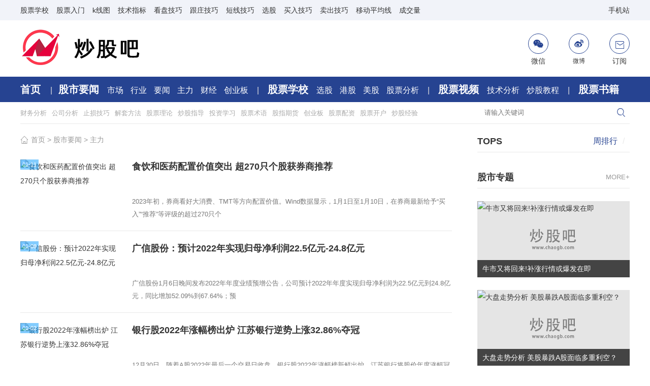

--- FILE ---
content_type: text/html
request_url: http://chaogb.com/news/zhuli/
body_size: 8456
content:
<!DOCTYPE html>
<html>
<head>
<meta http-equiv="Content-Type" content="text/html; charset=utf-8" />
<title>主力</title>
<meta name="keywords" content="" />
<meta name="description" content="" />
<script src="/skin/member/js/mobile.js"></script>
<script type="text/javascript">uaredirect("http://m.chaogb.com/news/zhuli/");</script>
<meta name="viewport" content="width=device-width, initial-scale=1.0, maximum-scale=1.0, user-scalable=no" />
<link href="/skin/member/css/iconfont.css" rel="stylesheet" type="text/css" media="all"/>
<link href="/skin/member/css/list.css" rel="stylesheet" type="text/css" media="all"/>
<script type="text/javascript" src="/skin/member/js/jquery.js"></script>
<script type="text/javascript" src="/skin/member/js/main.min2019.js"></script>
</head>
<body class="page-index">
<div class="header">
  <div class="top headroom-top animated" id="page-top">
    <div class="mobile-bar" id="mobile-bar">
      <ul>
        <li class="r mobile-menu-home"><i class="icon-menu-more icon icon-tabulation"></i><i class="icon icon-close"></i></li>
        <li class="l mobile-menu-logo"><a href="#" class="mobile-home"><i class="mobile-logo icon icon-pedailylogo"></i></a></li>
        <li class="r mobile-menu-search"><i class="icon-menu-search icon icon-search"></i></li>
      </ul>
    </div>
    <div class="main mobile-menu" id="mobile-menu">
      <div class="top-menu-list mobile-menu-list" id="mobile-menu-list">
        <div class="box-l" id="mobile-menus">
          <ul>
            <li><a href="/school/" target="_blank">
              股票学校              </a></li>
            <li><a href="/school/gprm/" target="_blank">
              股票入门                </a></li>
            <li><a href="/school/kxt/" target="_blank">
              k线图                   </a></li>
            <li><a href="/school/jszb/" target="_blank">
              技术指标                </a></li>
            <li><a href="/school/kpjq/" target="_blank">
              看盘技巧                </a></li>
            <li><a href="/school/gzjq/" target="_blank">
              跟庄技巧              </a></li>
            <li><a href="/school/dxjq/" target="_blank">
              短线技巧              </a></li>
            <li><a href="/school/xg/" target="_blank">
              选股              </a></li>
            <li><a href="/school/mrjq/" target="_blank">
              买入技巧              </a></li>
            <li><a href="/school/mcjq/" target="_blank">
              卖出技巧              </a></li>
            <li><a href="/school/ydpjx/" target="_blank">
              移动平均线              </a></li>
            <li><a href="/school/cjl/" target="_blank">
              成交量              </a></li>
          </ul>
        </div>
        <div class="box-r">
          <div class="box-l login-pannel"><a href="https://m.chaogb.com" class=" register">手机站</a></div>
        </div>
      </div>
    </div>
    <!--mobile-menu-end--> 
  </div>
  <!---head-start-->
  <div class="head box-col-3">
    <ul class="main">
      <li class="box-fix-logo"><a href="/"><img src="/skin/member/images/logo.gif" height="74" width="260"></a></li>
      <li class="box-fix-c">
        <div class="adver_show">  </div>
      </li>
      <li class="box-fix-r">
        <div class="navlink">
          <ul>
            <li class="navlink-wechat"><a href="#" target="_blank">
              <div class="icon icon-medium icon-wechat-b"></div>
              <div class="txt">微信</div>
              </a>
              <div class="nav-wechat"><img src="/skin/member/images/web.png" width="120" height="120" alt="扫描手机访问"><span>手机扫一扫</span></div>
            </li>
            <li><a href="http://www.weibo.com" target="_blank">
              <div class="icon icon-medium icon-weibo-b"></div>
              微博</a></li>
            <li><a href="#" target="_blank">
              <div class="icon icon-medium  icon-email"></div>
              <div class="txt">订阅</div>
              </a></li>
          </ul>
        </div>
      </li>
    </ul>
  </div>
  <!---head-end--> 
</div>
<div class="nav-main moible-hide nav-default">
  <div class="main mobile-nav-6"><span class="nav-default"> <a href="/" class="big first" target="_blank">
   首页
    </a> <span class="split">|</span><span class="nav-default"> <a href="/news/" class="big first" target="_blank">
    股市要闻    </a> <a href="/news/shichang/" class="small mobile-hide" target="_blank">
    市场    </a> <a href="/news/hangye/" class="small mobile-hide" target="_blank">
    行业    </a> <a href="/news/yaowen/" class="small mobile-hide" target="_blank">
    要闻    </a> <a href="/news/zhuli/" class="small mobile-hide" target="_blank">
    主力    </a> <a href="/news/caijing/" class="small mobile-hide" target="_blank">
    财经    </a><a href="/news/chuangyeban/" class="small mobile-hide" target="_blank">
    创业板    </a> <span class="split">|</span> <a href="/school/" class="big" target="_blank">
    股票学校    </a><a href="/school/xg/" class="small mobile-hide" target="_blank">
    选股    </a><a href="/school/gg/" class="small mobile-hide" target="_blank">
    港股    </a><a href="/school/mg/" class="small mobile-hide" target="_blank">
    美股    </a><a href="/school/gpfx/" class="small mobile-hide" target="_blank">
    股票分析    </a> <span class="split">|</span> <a href="/video/" class="big" target="_blank">
    股票视频    </a> <a href="/video/jsfx/" class="small mobile-hide" target="_blank">
    技术分析    </a> <a href="/video/cgjc/" class="small mobile-hide" target="_blank">
    炒股教程    </a>  <span class="split">|</span> <a href="/book/" class="big" target="_blank">
    股票书籍    </a> </span> </div>
</div>
<div class="nav-second mobile-search-show">
  <div class="main"> <a href="/school/cwfx/" class="first" target="_blank">
    财务分析    </a> <a href="/school/gsfx/" class="first" target="_blank">
    公司分析    </a><a href="/school/zsjq/" class="first" target="_blank">
    止损技巧    </a><a href="/school/jtfa/" class="first" target="_blank">
    解套方法    </a><a href="/school/gpll/" class="first" target="_blank">
    股票理论    </a><a href="/school/cgzd/" class="first" target="_blank">
    炒股指导    </a><a href="/school/tzxx/" class="first" target="_blank">
    投资学习    </a><a href="/school/gpsy/" class="first" target="_blank">
    股票术语    </a><a href="/school/gzqh/" class="first" target="_blank">
    股指期货    </a><a href="/school/cyb/" class="first" target="_blank">
    创业板    </a><a href="/school/gppz/" class="first" target="_blank">
    股票配资    </a><a href="/school/gpkh/" class="first" target="_blank">
    股票开户    </a><a href="/school/caogujy/" class="first" target="_blank">
    炒股经验    </a>
    <div class="search-box head-search-box" id="mobile-search-page">
      <div class="mobile-cover mobile-search-cover"></div>
      <div class="mobile-search-form" id="mobile-search-form">
        <div class="mobile-search-top">
          <div class="mobile-search-win web-hide"><i class="icon icon-close" id="mobile-search-close"></i></div>
          <div class="search-input-group">
          <form action="/e/search/" method="post" target="_blank">
            <input name="keyboard" type="text" placeholder="请输入关键词" class="form-control search-text">
            <button class="icon btn btn-search" type="submit"><i class="icon icon-search"></i></button>
            <input name="show" value="title,keyboard" type="hidden">
            </form>
          </div>
        </div>
        <div class="search-map" id="search-map"></div>
      </div>
    </div>
  </div>
</div> 
<!--body-content-->
<div class="page-content ">
  <div class="main final-content" id="final-content" data-id="442490" data-title="[!--title--]" data-iscomment="True">
    <div class="box-fix-l">
      <div class="box-news-show">
        <div class="box-nav"><i class="icon icon-home1"></i><a href="/">首页</a>&nbsp;>&nbsp;<a href="/news/">股市要闻</a>&nbsp;>&nbsp;<a href="/news/zhuli/">主力</a></div>
        <div class="news-list">
          <ul id="newslist-all">
            
<li>
  <div class="img"><a target="_blank" href=""><img src="/e/data/images/notimg.gif" data-src="/e/data/images/notimg.gif" alt="食饮和医药配置价值突出 超270只个股获券商推荐" style="display: block;"></a><span class="s h55"><a href="" target="_blank">01-11</a></span></div>
  <h3><a href="" target="_blank" class="title">食饮和医药配置价值突出 超270只个股获券商推荐</a></h3>
  <div class="txt">2023年初，券商看好大消费、TMT等方向配置价值。Wind数据显示，1月1日至1月10日，在券商最新给予“买入”“推荐”等评级的超过270只个</div>
</li>
<li>
  <div class="img"><a target="_blank" href="/news/zhuli/81291.html"><img src="/e/data/images/notimg.gif" data-src="/e/data/images/notimg.gif" alt="广信股份：预计2022年实现归母净利润22.5亿元-24.8亿元" style="display: block;"></a><span class="s h55"><a href="/news/zhuli/81291.html" target="_blank">01-08</a></span></div>
  <h3><a href="/news/zhuli/81291.html" target="_blank" class="title">广信股份：预计2022年实现归母净利润22.5亿元-24.8亿元</a></h3>
  <div class="txt">广信股份1月6日晚间发布2022年年度业绩预增公告，公司预计2022年年度实现归母净利润为22.5亿元到24.8亿元，同比增加52.09%到67.64%；预</div>
</li>
<li>
  <div class="img"><a target="_blank" href="/news/zhuli/79402.html"><img src="/e/data/images/notimg.gif" data-src="/e/data/images/notimg.gif" alt="银行股2022年涨幅榜出炉 江苏银行逆势上涨32.86%夺冠" style="display: block;"></a><span class="s h55"><a href="/news/zhuli/79402.html" target="_blank">01-02</a></span></div>
  <h3><a href="/news/zhuli/79402.html" target="_blank" class="title">银行股2022年涨幅榜出炉 江苏银行逆势上涨32.86%夺冠</a></h3>
  <div class="txt">12月30日，随着A股2022年最后一个交易日收盘，银行股2022年涨幅榜新鲜出炉，江苏银行将股价年度涨幅冠军收入囊中。在2022年沪指全年下</div>
</li>
<li>
  <div class="img"><a target="_blank" href="/news/zhuli/79391.html"><img src="/e/data/images/notimg.gif" data-src="/e/data/images/notimg.gif" alt="持续提升经营质量 华为预计2022年实现销售收入6369亿元" style="display: block;"></a><span class="s h55"><a href="/news/zhuli/79391.html" target="_blank">01-01</a></span></div>
  <h3><a href="/news/zhuli/79391.html" target="_blank" class="title">持续提升经营质量 华为预计2022年实现销售收入6369亿元</a></h3>
  <div class="txt">12月30日，华为轮值董事长徐直军在公司2023年新年致辞中表示，预计华为2022年实现销售收入6369亿元，经营结果符合预期。 徐直军表示，202</div>
</li>
<li>
  <div class="img"><a target="_blank" href="/news/zhuli/77705.html"><img src="/e/data/images/notimg.gif" data-src="/e/data/images/notimg.gif" alt="四维度发掘优质个股 正值布局好时机" style="display: block;"></a><span class="s h55"><a href="/news/zhuli/77705.html" target="_blank">12-26</a></span></div>
  <h3><a href="/news/zhuli/77705.html" target="_blank" class="title">四维度发掘优质个股 正值布局好时机</a></h3>
  <div class="txt">离开国投瑞银基金后，孙文龙于今年1月正式加盟博道基金，这位从业12年的中生代实力名将选择开启一段新的投资之旅。在经过一年的沉淀</div>
</li>

<li>
  <div class="img"><a target="_blank" href="/news/zhuli/74794.html"><img src="/e/data/images/notimg.gif" data-src="/e/data/images/notimg.gif" alt="水泥个股异动 龙泉股份、尖峰集团、上峰水泥等触及涨停板" style="display: block;"></a><span class="s h55"><a href="/news/zhuli/74794.html" target="_blank">12-20</a></span></div>
  <h3><a href="/news/zhuli/74794.html" target="_blank" class="title">水泥个股异动 龙泉股份、尖峰集团、上峰水泥等触及涨停板</a></h3>
  <div class="txt">12月16日，水泥个股个股异动，龙泉股份、尖峰集团、上峰水泥等触及涨停板。 龙泉股份（002671）今日触及涨停板，该股近一年涨停9次。 异动</div>
</li>
<li>
  <div class="img"><a target="_blank" href="/news/zhuli/74706.html"><img src="/e/data/images/notimg.gif" data-src="/e/data/images/notimg.gif" alt="好想你、广生堂、灵康药业触及涨停板 后市或有继续冲高动能" style="display: block;"></a><span class="s h55"><a href="/news/zhuli/74706.html" target="_blank">12-20</a></span></div>
  <h3><a href="/news/zhuli/74706.html" target="_blank" class="title">好想你、广生堂、灵康药业触及涨停板 后市或有继续冲高动能</a></h3>
  <div class="txt">12月16日，好想你（002582）今日触及涨停板，该股近一年涨停1次。 异动原因揭秘： 1、公司主营业务是红枣及其相关产品、坚果炒货、果干、肉</div>
</li>
<li>
  <div class="img"><a target="_blank" href="/news/zhuli/74705.html"><img src="/e/data/images/notimg.gif" data-src="/e/data/images/notimg.gif" alt="新华制药触及涨停板 该股近一年涨停37次" style="display: block;"></a><span class="s h55"><a href="/news/zhuli/74705.html" target="_blank">12-20</a></span></div>
  <h3><a href="/news/zhuli/74705.html" target="_blank" class="title">新华制药触及涨停板 该股近一年涨停37次</a></h3>
  <div class="txt">12月16日新华制药（000756）今日触及涨停板，该股近一年涨停37次。 异动原因揭秘： 1、公司主要从事开发、制造及销售化学原料药、制剂以</div>
</li>
<li>
  <div class="img"><a target="_blank" href="/news/zhuli/74582.html"><img src="/e/data/images/notimg.gif" data-src="/e/data/images/notimg.gif" alt="新通联：控股股东拟减持不超3%公司股份" style="display: block;"></a><span class="s h55"><a href="/news/zhuli/74582.html" target="_blank">12-20</a></span></div>
  <h3><a href="/news/zhuli/74582.html" target="_blank" class="title">新通联：控股股东拟减持不超3%公司股份</a></h3>
  <div class="txt">新通联12月13日盘后公告，公司控股股东曹文洁拟自本公告披露之日起15个交易日后的3个月内，通过集中竞价方式减持不超过200万股，即不超</div>
</li>
<li>
  <div class="img"><a target="_blank" href="/news/zhuli/74581.html"><img src="/e/data/images/notimg.gif" data-src="/e/data/images/notimg.gif" alt="先进封装个股异动 华正新材、中京电子、易天股份等触及涨停板" style="display: block;"></a><span class="s h55"><a href="/news/zhuli/74581.html" target="_blank">12-20</a></span></div>
  <h3><a href="/news/zhuli/74581.html" target="_blank" class="title">先进封装个股异动 华正新材、中京电子、易天股份等触及涨停板</a></h3>
  <div class="txt">12月15日，先进封装个股个股异动，华正新材、中京电子、易天股份等触及涨停板。 华正新材（603186）今日触及涨停板，该股近一年涨停4次。 </div>
</li>

<li>
  <div class="img"><a target="_blank" href="/news/zhuli/74496.html"><img src="/e/data/images/notimg.gif" data-src="/e/data/images/notimg.gif" alt="华闻集团、睿能科技、诺邦股份触及涨停板 后市或有继续冲高动能" style="display: block;"></a><span class="s h55"><a href="/news/zhuli/74496.html" target="_blank">12-20</a></span></div>
  <h3><a href="/news/zhuli/74496.html" target="_blank" class="title">华闻集团、睿能科技、诺邦股份触及涨停板 后市或有继续冲高动能</a></h3>
  <div class="txt">12月15日，华闻集团（000793）今日触及涨停板，该股近一年涨停5次。 异动原因揭秘： 1、海南本地股，公司主要从事传媒业务及文旅业务的经营，独</div>
</li>
<li>
  <div class="img"><a target="_blank" href="/news/zhuli/74495.html"><img src="/e/data/images/notimg.gif" data-src="/e/data/images/notimg.gif" alt="英飞拓触及涨停板 该股近一年涨停28次" style="display: block;"></a><span class="s h55"><a href="/news/zhuli/74495.html" target="_blank">12-20</a></span></div>
  <h3><a href="/news/zhuli/74495.html" target="_blank" class="title">英飞拓触及涨停板 该股近一年涨停28次</a></h3>
  <div class="txt">12月15日英飞拓（002528）今日触及涨停板，该股近一年涨停28次。 异动原因揭秘： 1、公司是一家研发、生产和销售电子安防产品的高科技企</div>
</li>
<li>
  <div class="img"><a target="_blank" href="/news/zhuli/74373.html"><img src="/e/data/images/notimg.gif" data-src="/e/data/images/notimg.gif" alt="三友化工：拟不超10.5亿元收购三佳集团硅化工板块股权及资产" style="display: block;"></a><span class="s h55"><a href="/news/zhuli/74373.html" target="_blank">12-20</a></span></div>
  <h3><a href="/news/zhuli/74373.html" target="_blank" class="title">三友化工：拟不超10.5亿元收购三佳集团硅化工板块股权及资产</a></h3>
  <div class="txt">三友化工12月13日晚公告称，公司拟以向三佳集团管理人支付不超过10.5亿元的现金对价方式，通过重整计划及重整投资协议的约定，取得三佳</div>
</li>
<li>
  <div class="img"><a target="_blank" href="/news/zhuli/74372.html"><img src="/e/data/images/notimg.gif" data-src="/e/data/images/notimg.gif" alt="机器人个股异动 鸣志电器、远大智能、巨轮智能等触及涨停板" style="display: block;"></a><span class="s h55"><a href="/news/zhuli/74372.html" target="_blank">12-20</a></span></div>
  <h3><a href="/news/zhuli/74372.html" target="_blank" class="title">机器人个股异动 鸣志电器、远大智能、巨轮智能等触及涨停板</a></h3>
  <div class="txt">12月14日，机器人个股个股异动，鸣志电器、远大智能、巨轮智能等触及涨停板。 鸣志电器（603728）今日触及涨停板，该股近一年涨停15次。 异</div>
</li>
<li>
  <div class="img"><a target="_blank" href="/news/zhuli/74271.html"><img src="/e/data/images/notimg.gif" data-src="/e/data/images/notimg.gif" alt="睿能科技、嘉欣丝绸、诺邦股份触及涨停板 后市或有继续冲高动能" style="display: block;"></a><span class="s h55"><a href="/news/zhuli/74271.html" target="_blank">12-20</a></span></div>
  <h3><a href="/news/zhuli/74271.html" target="_blank" class="title">睿能科技、嘉欣丝绸、诺邦股份触及涨停板 后市或有继续冲高动能</a></h3>
  <div class="txt">12月14日，睿能科技（603933）今日触及涨停板，该股近一年涨停3次。 异动原因揭秘： 1、公司主要从事工业自动化控制产品的研发、生产、销售</div>
</li>

<li>
  <div class="img"><a target="_blank" href="/news/zhuli/74270.html"><img src="/e/data/images/notimg.gif" data-src="/e/data/images/notimg.gif" alt="大港股份触及涨停板 该股近一年涨停25次" style="display: block;"></a><span class="s h55"><a href="/news/zhuli/74270.html" target="_blank">12-20</a></span></div>
  <h3><a href="/news/zhuli/74270.html" target="_blank" class="title">大港股份触及涨停板 该股近一年涨停25次</a></h3>
  <div class="txt">12月14日大港股份（002077）今日触及涨停板，该股近一年涨停25次。 异动原因揭秘： 1、公司业务主要包括集成电路、园区服务、房地产。主</div>
</li>
<li>
  <div class="img"><a target="_blank" href="/news/zhuli/74160.html"><img src="/e/data/images/notimg.gif" data-src="/e/data/images/notimg.gif" alt="零售个股异动 步步高、大连友谊、国光连锁等触及涨停板" style="display: block;"></a><span class="s h55"><a href="/news/zhuli/74160.html" target="_blank">12-19</a></span></div>
  <h3><a href="/news/zhuli/74160.html" target="_blank" class="title">零售个股异动 步步高、大连友谊、国光连锁等触及涨停板</a></h3>
  <div class="txt">12月13日，零售个股个股异动，步步高、大连友谊、国光连锁等触及涨停板。 步步高（002251）今日触及涨停板，该股近一年涨停11次。 异动原因</div>
</li>
<li>
  <div class="img"><a target="_blank" href="/news/zhuli/74159.html"><img src="/e/data/images/notimg.gif" data-src="/e/data/images/notimg.gif" alt="安泰科技、康普顿、交运股份触及涨停板 后市或有继续冲高动能" style="display: block;"></a><span class="s h55"><a href="/news/zhuli/74159.html" target="_blank">12-19</a></span></div>
  <h3><a href="/news/zhuli/74159.html" target="_blank" class="title">安泰科技、康普顿、交运股份触及涨停板 后市或有继续冲高动能</a></h3>
  <div class="txt">12月13日，安泰科技（000969）今日触及涨停板，该股近一年涨停1次。 异动原因揭秘： 1、安泰科技获得科技部“十四五”国家重点研发计划“高</div>
</li>
<li>
  <div class="img"><a target="_blank" href="/news/zhuli/74051.html"><img src="/e/data/images/notimg.gif" data-src="/e/data/images/notimg.gif" alt="西安饮食触及涨停板 该股近一年涨停20次" style="display: block;"></a><span class="s h55"><a href="/news/zhuli/74051.html" target="_blank">12-19</a></span></div>
  <h3><a href="/news/zhuli/74051.html" target="_blank" class="title">西安饮食触及涨停板 该股近一年涨停20次</a></h3>
  <div class="txt">12月13日西安饮食（000721）今日触及涨停板，该股近一年涨停20次。 异动原因揭秘： 1、公司的主营业务为传统餐饮服务和工业化食品的生产</div>
</li>
<li>
  <div class="img"><a target="_blank" href="/news/zhuli/74050.html"><img src="/e/data/images/notimg.gif" data-src="/e/data/images/notimg.gif" alt="先瑞达：拟获波士顿科学溢价32%收购不超65%股权" style="display: block;"></a><span class="s h55"><a href="/news/zhuli/74050.html" target="_blank">12-19</a></span></div>
  <h3><a href="/news/zhuli/74050.html" target="_blank" class="title">先瑞达：拟获波士顿科学溢价32%收购不超65%股权</a></h3>
  <div class="txt">12月12日，先瑞达与要约方波士顿科学联合宣布，波士顿科学将发起部分要约，以每股20港元收购先瑞达不超过65%股份的多数股权。交易价格</div>
</li>

          </ul>
        </div>
        <div class="page"><a title="Total record">&nbsp;<b>3890</b> </a>&nbsp;&nbsp;&nbsp;<b>1</b>&nbsp;<a href="/news/zhuli/index_2.html">2</a>&nbsp;<a href="/news/zhuli/index_3.html">3</a>&nbsp;<a href="/news/zhuli/index_4.html">4</a>&nbsp;<a href="/news/zhuli/index_5.html">5</a>&nbsp;<a href="/news/zhuli/index_6.html">6</a>&nbsp;<a href="/news/zhuli/index_7.html">7</a>&nbsp;<a href="/news/zhuli/index_8.html">8</a>&nbsp;<a href="/news/zhuli/index_9.html">9</a>&nbsp;<a href="/news/zhuli/index_10.html">10</a>&nbsp;<a href="/news/zhuli/index_2.html">下一页</a>&nbsp;<a href="/news/zhuli/index_195.html">尾页</a></div>
      </div>
    </div>
    <!--box-fix-l-end-->
    <div class="box-fix-r">
  
      <div class="box-plate hot-news" id="box-fix-content">
        <div class="box-tabs">
          <h3>TOPS
            <div class="box-r">
              <ul class="tab-nav">
                <li class="on">周排行<span>/</span></li>
              </ul>
            </div>
          </h3>
        </div>
        <div class="tab-content"> 
          
          <ul class="list list-hot list-line list-overflow">
                      </ul>
        </div>
      </div>
      <!--专题-->
      <div class="box-plate">
        <h3 class="title"><span class="more"><a href="#zt/" target="_blank">MORE+</a></span><a href="#zt/" target="_blank">股市专题</a></h3>
         
<div class="interview intertop">
  <div class="block">
    <div class="img"> <a href="/s/niushi/" target="_blank"><img class="img-responsive" alt="牛市又将回来!补涨行情或爆发在即" src="https://www.chaogb.com/d/file/p/2019/04-23/0b1e01f3f57c1acc6d58b040fe8eaeff.jpg" /></a> </div>
    <div class="mark">
      <div class="topic"> <a class="title" href="/s/niushi/" target="_blank">牛市又将回来!补涨行情或爆发在即</a>&nbsp; </div>
    </div>
  </div>
</div>
  
<div class="interview intertop">
  <div class="block">
    <div class="img"> <a href="/s/gundong/" target="_blank"><img class="img-responsive" alt="大盘走势分析 美股暴跌A股面临多重利空？" src="https://www.chaogb.com/d/file/p/2019/04-23/d8f77eeb9fdb8a1948f44c70f96dddb0.jpg" /></a> </div>
    <div class="mark">
      <div class="topic"> <a class="title" href="/s/gundong/" target="_blank">大盘走势分析 美股暴跌A股面临多重利空？</a>&nbsp; </div>
    </div>
  </div>
</div>
  </div>
      <!--专题end-->
      <!--热点start-->
          <div class="box-plate hot-news">
            <h3 class="title"><span class="more"><a href="/news/" target="_blank">MORE+</a></span><a href="/news/" target="_blank">股市新闻</a></h3>
            <div class="tab-content"> 
              
              <ul class="list list-hot  list-line list-overflow">
                                <li ><i class="order1">
                  1                  </i><a href="/news/ganggu/60331.html" target="_blank" title="王一博、孟美岐、吴宣仪…这些明星背后公司，再次递表港交所！中国最大综艺节目IP创造商也有新动作">
                  王一博、孟美岐、吴宣仪…这些明星背后公司，再次递表港交所！中国最大综艺节目IP创造商也有新动作                  </a></li>
                                <li ><i class="order2">
                  2                  </i><a href="/news/ganggu/60524.html" target="_blank" title="港股餐饮股集体大跌：海伦司跌超10%，海底捞和呷哺呷哺跌超8%">
                  港股餐饮股集体大跌：海伦司跌超10%，海底捞和呷哺呷哺跌超8%                  </a></li>
                                <li ><i class="order3">
                  3                  </i><a href="/news/hangye/62130.html" target="_blank" title="因欺骗投保人等，中美联泰大都会人寿保险辽宁分公司被罚55万">
                  因欺骗投保人等，中美联泰大都会人寿保险辽宁分公司被罚55万                  </a></li>
                                <li ><i class="order4">
                  4                  </i><a href="/news/hangye/62427.html" target="_blank" title="两度撤回申请 两度撤回申请是什么">
                  两度撤回申请 两度撤回申请是什么                  </a></li>
                                <li ><i class="order5">
                  5                  </i><a href="/news/shichang/63377.html" target="_blank" title="12月这些股最被看好！券商金股组合出炉，这只白马股被6家机构选中，医药最受推荐">
                  12月这些股最被看好！券商金股组合出炉，这只白马股被6家机构选中，医药最受推荐                  </a></li>
                              </ul>
              <div class="boxes-tags clearfix">
                <div class="tags-colum1"> <a class="tags_a" href="/news/shichang/" title="市场" target="_blank">市场</a> <a class="tags_b" href="/news/hangye/" title="行业" target="_blank">行业</a> </div>
                <div class="tags-colum1"> <a class="tags_c" href="/news/yaowen/" title="要闻" target="_blank">要闻</a> <a class="tags_a" href="/news/zhuli/" title="主力" target="_blank">主力</a> <a class="tags_d" href="/news/caijing/" title="财经" target="_blank">财经</a> </div>
                <div class="tags-colum1"> <a class="tags_e" href="/news/chuangyeban/" title="创业板" target="_blank">创业板</a> <a class="tags_c" href="/news/guzhiqihuo/" title="股指期货" target="_blank">股指期货</a> </div>
              </div>
               
            </div>
          </div>
          <!--热点end--> 
          <!--热点start-->
          <div class="box-plate hot-news">
            <h3 class="title"><span class="more"><a href="/school/" target="_blank">MORE+</a></span><a href="/school/" target="_blank">股票学校</a></h3>
            <div class="tab-content"> 
              
              <ul class="list list-hot  list-line list-overflow">
                                <li ><i class="order1">
                  1                  </i><a href="/school/gsfx/61931.html" target="_blank" title="首都在线：拟定增募资不超过7.16亿元">
                  首都在线：拟定增募资不超过7.16亿元                  </a></li>
                                <li ><i class="order2">
                  2                  </i><a href="/school/gsfx/66507.html" target="_blank" title="安宁股份：暂停钒钛磁铁矿规模化高效清洁分离提取示范项目">
                  安宁股份：暂停钒钛磁铁矿规模化高效清洁分离提取示范项目                  </a></li>
                                <li ><i class="order3">
                  3                  </i><a href="/school/gsfx/79115.html" target="_blank" title="舒泰神：STSA-1002注射液申报新药临床试验申请获得受理">
                  舒泰神：STSA-1002注射液申报新药临床试验申请获得受理                  </a></li>
                                <li ><i class="order4">
                  4                  </i><a href="/school/gsfx/79496.html" target="_blank" title="游族网络：上海加游拟受让公司12.34%股权 将成第一大股东">
                  游族网络：上海加游拟受让公司12.34%股权 将成第一大股东                  </a></li>
                                <li ><i class="order5">
                  5                  </i><a href="/school/gsfx/79945.html" target="_blank" title="海默科技：公司控制权拟发生变更 海默科技(集团股份有限公司是国企吗">
                  海默科技：公司控制权拟发生变更 海默科技(集团股份有限公司是国企吗                  </a></li>
                              </ul>
              <div class="boxes-tags clearfix">
                <div class="tags-colum1"> <a class="tags_a" href="/school/gprm/" title="股票入门" target="_blank">股票入门</a> <a class="tags_b" href="/school/kxt/" title="k线图" target="_blank">k线图</a> </div>
                <div class="tags-colum1"> <a class="tags_c" href="/school/jszb/" title="技术指标" target="_blank">技术指标</a> <a class="tags_a" href="/school/kpjq/" title="看盘技巧" target="_blank">看盘技巧</a> <a class="tags_d" href="/school/gzjq/" title="跟庄技巧" target="_blank">跟庄技巧</a> </div>
                <div class="tags-colum1"> <a class="tags_e" href="/school/dxjq/" title="短线技巧" target="_blank">短线技巧</a> <a class="tags_c" href="/school/xg/" title="选股" target="_blank">选股</a> </div>
              </div>
               
            </div>
          </div>
          <!--热点end--> 
          <script type="text/javascript" src="/d/js/acmsd/thea1.js"></script> 
          <!--热点start-->
          <div class="box-plate hot-news">
            <h3 class="title"><span class="more"><a href="/video/" target="_blank">MORE+</a></span><a href="/video/" target="_blank">股票视频</a></h3>
            <div class="tab-content"> 
              
              <ul class="list list-hot  list-line list-overflow">
                                <li ><i class="order1">
                  1                  </i><a href="/video/cgyzx/2996.html" target="_blank" title="炒股一招先100(一招吃遍天下)">
                  炒股一招先100(一招吃遍天下)                  </a></li>
                                <li ><i class="order2">
                  2                  </i><a href="/video/cgyzx/2997.html" target="_blank" title="炒股一招先99(高价位买入股票的方法)">
                  炒股一招先99(高价位买入股票的方法)                  </a></li>
                                <li ><i class="order3">
                  3                  </i><a href="/video/cgyzx/2998.html" target="_blank" title="炒股一招先98(中低价位买入股票的方法)">
                  炒股一招先98(中低价位买入股票的方法)                  </a></li>
                                <li ><i class="order4">
                  4                  </i><a href="/video/cgyzx/2999.html" target="_blank" title="炒股一招先97(低价位买入股票的方法)">
                  炒股一招先97(低价位买入股票的方法)                  </a></li>
                                <li ><i class="order5">
                  5                  </i><a href="/video/cgyzx/3000.html" target="_blank" title="炒股一招先96(庄家研判的技术)">
                  炒股一招先96(庄家研判的技术)                  </a></li>
                              </ul>
              <div class="boxes-tags clearfix">
                <div class="tags-colum1"> <a class="tags_a" href="/video/cgyzx/" title="炒股一招先" target="_blank">炒股一招先</a> <a class="tags_b" href="/video/gpjczs/" title="股票基础知识" target="_blank">基础知识</a> </div>
                <div class="tags-colum1"> <a class="tags_c" href="/video/jsfx/" title="技术分析" target="_blank">技术分析</a> <a class="tags_a" href="/video/jbmfx/" title="基本面分析" target="_blank">基本面分析</a> <a class="tags_d" href="/video/cgjc/" title="炒股教程" target="_blank">炒股教程</a> </div>
                <div class="tags-colum1"> <a class="tags_e" href="/video/kxtfx/" title="k线图分析" target="_blank">k线图分析</a> <a class="tags_c" href="/video/tlzy/" title="天狼之眼" target="_blank">天狼之眼</a> </div>
              </div>
               
            </div>
          </div>
          <!--热点end--> 
          <!--热点start-->
          <div class="box-plate hot-news">
            <h3 class="title"><span class="more"><a href="/book/" target="_blank">MORE+</a></span><a href="/book/" target="_blank">股票书籍</a></h3>
            <div class="tab-content"> 
              
              <ul class="list list-hot  list-line list-overflow">
                                <li ><i class="order1">
                  1                  </i><a href="/book/jsfxykpsj/macdrumen/3897.html" target="_blank" title="MACD和均线的综合运用">
                  MACD和均线的综合运用                  </a></li>
                                <li ><i class="order2">
                  2                  </i><a href="/book/jsfxykpsj/macdrumen/3898.html" target="_blank" title="用MACD确定止损信号">
                  用MACD确定止损信号                  </a></li>
                                <li ><i class="order3">
                  3                  </i><a href="/book/jsfxykpsj/macdrumen/3899.html" target="_blank" title="MACD指标创新用法">
                  MACD指标创新用法                  </a></li>
                                <li ><i class="order4">
                  4                  </i><a href="/book/jsfxykpsj/macdrumen/3900.html" target="_blank" title="MACD波段操作实战案例">
                  MACD波段操作实战案例                  </a></li>
                                <li ><i class="order5">
                  5                  </i><a href="/book/jsfxykpsj/macdrumen/3901.html" target="_blank" title="MACD中长线操作实战案例">
                  MACD中长线操作实战案例                  </a></li>
                              </ul>
              <div class="boxes-tags clearfix">
                <div class="tags-colum1"> <a class="tags_a" href="/book/cgjqsj/chaoguzhihui/" title="炒股的智慧" target="_blank">炒股的智慧</a> <a class="tags_b" href="/book/cgjqsj/caopan2/" title="操盘高手" target="_blank">操盘高手</a> </div>
                <div class="tags-colum1"> <a class="tags_c" href="/book/cgjqsj/guwang/" title="股神战法" target="_blank">股神战法</a> <a class="tags_a" href="/book/cgjqsj/duanxian/" title="短线的策略" target="_blank">短线的策略</a> <a class="tags_d" href="/book/cgjqsj/zhangtingban/" title="涨停板知识" target="_blank">涨停板知识</a> </div>
                <div class="tags-colum1"> <a class="tags_e" href="/book/cgjqsj/zhangtingb/" title="涨停板揭秘" target="_blank">涨停板揭秘</a> <a class="tags_c" href="/book/gpzsllsj/daoshililun/" title="道氏理论" target="_blank">道氏理论</a> </div>
              </div>
               
            </div>
          </div>
          <!--热点end--> 
    </div>
    <!--box-fix-r-end--> 
  </div>
</div>
<!--body-content-end--> 
<div class="footer">
  <div class="copyright">
    <div class="main">
      <div class="links">努力为您提供炒股技术帮助</div>
      <div class="c"><span class="company">&copy 2019-2024 </span><span> 炒股吧版权所有 </span>  </div>
    </div>
  </div>
</div>
<div class="box-scoll" id="box-scoll"></div>
<script type="text/javascript" src="/skin/member/js/common2019.js"></script> 
<script type="text/javascript" src="/skin/member/js/jquery.nanoscroller.min.js"></script> 
</body>
</html>

--- FILE ---
content_type: text/html
request_url: http://chaogb.com/news/zhuli/?_=1768981493259
body_size: 8456
content:
<!DOCTYPE html>
<html>
<head>
<meta http-equiv="Content-Type" content="text/html; charset=utf-8" />
<title>主力</title>
<meta name="keywords" content="" />
<meta name="description" content="" />
<script src="/skin/member/js/mobile.js"></script>
<script type="text/javascript">uaredirect("http://m.chaogb.com/news/zhuli/");</script>
<meta name="viewport" content="width=device-width, initial-scale=1.0, maximum-scale=1.0, user-scalable=no" />
<link href="/skin/member/css/iconfont.css" rel="stylesheet" type="text/css" media="all"/>
<link href="/skin/member/css/list.css" rel="stylesheet" type="text/css" media="all"/>
<script type="text/javascript" src="/skin/member/js/jquery.js"></script>
<script type="text/javascript" src="/skin/member/js/main.min2019.js"></script>
</head>
<body class="page-index">
<div class="header">
  <div class="top headroom-top animated" id="page-top">
    <div class="mobile-bar" id="mobile-bar">
      <ul>
        <li class="r mobile-menu-home"><i class="icon-menu-more icon icon-tabulation"></i><i class="icon icon-close"></i></li>
        <li class="l mobile-menu-logo"><a href="#" class="mobile-home"><i class="mobile-logo icon icon-pedailylogo"></i></a></li>
        <li class="r mobile-menu-search"><i class="icon-menu-search icon icon-search"></i></li>
      </ul>
    </div>
    <div class="main mobile-menu" id="mobile-menu">
      <div class="top-menu-list mobile-menu-list" id="mobile-menu-list">
        <div class="box-l" id="mobile-menus">
          <ul>
            <li><a href="/school/" target="_blank">
              股票学校              </a></li>
            <li><a href="/school/gprm/" target="_blank">
              股票入门                </a></li>
            <li><a href="/school/kxt/" target="_blank">
              k线图                   </a></li>
            <li><a href="/school/jszb/" target="_blank">
              技术指标                </a></li>
            <li><a href="/school/kpjq/" target="_blank">
              看盘技巧                </a></li>
            <li><a href="/school/gzjq/" target="_blank">
              跟庄技巧              </a></li>
            <li><a href="/school/dxjq/" target="_blank">
              短线技巧              </a></li>
            <li><a href="/school/xg/" target="_blank">
              选股              </a></li>
            <li><a href="/school/mrjq/" target="_blank">
              买入技巧              </a></li>
            <li><a href="/school/mcjq/" target="_blank">
              卖出技巧              </a></li>
            <li><a href="/school/ydpjx/" target="_blank">
              移动平均线              </a></li>
            <li><a href="/school/cjl/" target="_blank">
              成交量              </a></li>
          </ul>
        </div>
        <div class="box-r">
          <div class="box-l login-pannel"><a href="https://m.chaogb.com" class=" register">手机站</a></div>
        </div>
      </div>
    </div>
    <!--mobile-menu-end--> 
  </div>
  <!---head-start-->
  <div class="head box-col-3">
    <ul class="main">
      <li class="box-fix-logo"><a href="/"><img src="/skin/member/images/logo.gif" height="74" width="260"></a></li>
      <li class="box-fix-c">
        <div class="adver_show">  </div>
      </li>
      <li class="box-fix-r">
        <div class="navlink">
          <ul>
            <li class="navlink-wechat"><a href="#" target="_blank">
              <div class="icon icon-medium icon-wechat-b"></div>
              <div class="txt">微信</div>
              </a>
              <div class="nav-wechat"><img src="/skin/member/images/web.png" width="120" height="120" alt="扫描手机访问"><span>手机扫一扫</span></div>
            </li>
            <li><a href="http://www.weibo.com" target="_blank">
              <div class="icon icon-medium icon-weibo-b"></div>
              微博</a></li>
            <li><a href="#" target="_blank">
              <div class="icon icon-medium  icon-email"></div>
              <div class="txt">订阅</div>
              </a></li>
          </ul>
        </div>
      </li>
    </ul>
  </div>
  <!---head-end--> 
</div>
<div class="nav-main moible-hide nav-default">
  <div class="main mobile-nav-6"><span class="nav-default"> <a href="/" class="big first" target="_blank">
   首页
    </a> <span class="split">|</span><span class="nav-default"> <a href="/news/" class="big first" target="_blank">
    股市要闻    </a> <a href="/news/shichang/" class="small mobile-hide" target="_blank">
    市场    </a> <a href="/news/hangye/" class="small mobile-hide" target="_blank">
    行业    </a> <a href="/news/yaowen/" class="small mobile-hide" target="_blank">
    要闻    </a> <a href="/news/zhuli/" class="small mobile-hide" target="_blank">
    主力    </a> <a href="/news/caijing/" class="small mobile-hide" target="_blank">
    财经    </a><a href="/news/chuangyeban/" class="small mobile-hide" target="_blank">
    创业板    </a> <span class="split">|</span> <a href="/school/" class="big" target="_blank">
    股票学校    </a><a href="/school/xg/" class="small mobile-hide" target="_blank">
    选股    </a><a href="/school/gg/" class="small mobile-hide" target="_blank">
    港股    </a><a href="/school/mg/" class="small mobile-hide" target="_blank">
    美股    </a><a href="/school/gpfx/" class="small mobile-hide" target="_blank">
    股票分析    </a> <span class="split">|</span> <a href="/video/" class="big" target="_blank">
    股票视频    </a> <a href="/video/jsfx/" class="small mobile-hide" target="_blank">
    技术分析    </a> <a href="/video/cgjc/" class="small mobile-hide" target="_blank">
    炒股教程    </a>  <span class="split">|</span> <a href="/book/" class="big" target="_blank">
    股票书籍    </a> </span> </div>
</div>
<div class="nav-second mobile-search-show">
  <div class="main"> <a href="/school/cwfx/" class="first" target="_blank">
    财务分析    </a> <a href="/school/gsfx/" class="first" target="_blank">
    公司分析    </a><a href="/school/zsjq/" class="first" target="_blank">
    止损技巧    </a><a href="/school/jtfa/" class="first" target="_blank">
    解套方法    </a><a href="/school/gpll/" class="first" target="_blank">
    股票理论    </a><a href="/school/cgzd/" class="first" target="_blank">
    炒股指导    </a><a href="/school/tzxx/" class="first" target="_blank">
    投资学习    </a><a href="/school/gpsy/" class="first" target="_blank">
    股票术语    </a><a href="/school/gzqh/" class="first" target="_blank">
    股指期货    </a><a href="/school/cyb/" class="first" target="_blank">
    创业板    </a><a href="/school/gppz/" class="first" target="_blank">
    股票配资    </a><a href="/school/gpkh/" class="first" target="_blank">
    股票开户    </a><a href="/school/caogujy/" class="first" target="_blank">
    炒股经验    </a>
    <div class="search-box head-search-box" id="mobile-search-page">
      <div class="mobile-cover mobile-search-cover"></div>
      <div class="mobile-search-form" id="mobile-search-form">
        <div class="mobile-search-top">
          <div class="mobile-search-win web-hide"><i class="icon icon-close" id="mobile-search-close"></i></div>
          <div class="search-input-group">
          <form action="/e/search/" method="post" target="_blank">
            <input name="keyboard" type="text" placeholder="请输入关键词" class="form-control search-text">
            <button class="icon btn btn-search" type="submit"><i class="icon icon-search"></i></button>
            <input name="show" value="title,keyboard" type="hidden">
            </form>
          </div>
        </div>
        <div class="search-map" id="search-map"></div>
      </div>
    </div>
  </div>
</div> 
<!--body-content-->
<div class="page-content ">
  <div class="main final-content" id="final-content" data-id="442490" data-title="[!--title--]" data-iscomment="True">
    <div class="box-fix-l">
      <div class="box-news-show">
        <div class="box-nav"><i class="icon icon-home1"></i><a href="/">首页</a>&nbsp;>&nbsp;<a href="/news/">股市要闻</a>&nbsp;>&nbsp;<a href="/news/zhuli/">主力</a></div>
        <div class="news-list">
          <ul id="newslist-all">
            
<li>
  <div class="img"><a target="_blank" href=""><img src="/e/data/images/notimg.gif" data-src="/e/data/images/notimg.gif" alt="食饮和医药配置价值突出 超270只个股获券商推荐" style="display: block;"></a><span class="s h55"><a href="" target="_blank">01-11</a></span></div>
  <h3><a href="" target="_blank" class="title">食饮和医药配置价值突出 超270只个股获券商推荐</a></h3>
  <div class="txt">2023年初，券商看好大消费、TMT等方向配置价值。Wind数据显示，1月1日至1月10日，在券商最新给予“买入”“推荐”等评级的超过270只个</div>
</li>
<li>
  <div class="img"><a target="_blank" href="/news/zhuli/81291.html"><img src="/e/data/images/notimg.gif" data-src="/e/data/images/notimg.gif" alt="广信股份：预计2022年实现归母净利润22.5亿元-24.8亿元" style="display: block;"></a><span class="s h55"><a href="/news/zhuli/81291.html" target="_blank">01-08</a></span></div>
  <h3><a href="/news/zhuli/81291.html" target="_blank" class="title">广信股份：预计2022年实现归母净利润22.5亿元-24.8亿元</a></h3>
  <div class="txt">广信股份1月6日晚间发布2022年年度业绩预增公告，公司预计2022年年度实现归母净利润为22.5亿元到24.8亿元，同比增加52.09%到67.64%；预</div>
</li>
<li>
  <div class="img"><a target="_blank" href="/news/zhuli/79402.html"><img src="/e/data/images/notimg.gif" data-src="/e/data/images/notimg.gif" alt="银行股2022年涨幅榜出炉 江苏银行逆势上涨32.86%夺冠" style="display: block;"></a><span class="s h55"><a href="/news/zhuli/79402.html" target="_blank">01-02</a></span></div>
  <h3><a href="/news/zhuli/79402.html" target="_blank" class="title">银行股2022年涨幅榜出炉 江苏银行逆势上涨32.86%夺冠</a></h3>
  <div class="txt">12月30日，随着A股2022年最后一个交易日收盘，银行股2022年涨幅榜新鲜出炉，江苏银行将股价年度涨幅冠军收入囊中。在2022年沪指全年下</div>
</li>
<li>
  <div class="img"><a target="_blank" href="/news/zhuli/79391.html"><img src="/e/data/images/notimg.gif" data-src="/e/data/images/notimg.gif" alt="持续提升经营质量 华为预计2022年实现销售收入6369亿元" style="display: block;"></a><span class="s h55"><a href="/news/zhuli/79391.html" target="_blank">01-01</a></span></div>
  <h3><a href="/news/zhuli/79391.html" target="_blank" class="title">持续提升经营质量 华为预计2022年实现销售收入6369亿元</a></h3>
  <div class="txt">12月30日，华为轮值董事长徐直军在公司2023年新年致辞中表示，预计华为2022年实现销售收入6369亿元，经营结果符合预期。 徐直军表示，202</div>
</li>
<li>
  <div class="img"><a target="_blank" href="/news/zhuli/77705.html"><img src="/e/data/images/notimg.gif" data-src="/e/data/images/notimg.gif" alt="四维度发掘优质个股 正值布局好时机" style="display: block;"></a><span class="s h55"><a href="/news/zhuli/77705.html" target="_blank">12-26</a></span></div>
  <h3><a href="/news/zhuli/77705.html" target="_blank" class="title">四维度发掘优质个股 正值布局好时机</a></h3>
  <div class="txt">离开国投瑞银基金后，孙文龙于今年1月正式加盟博道基金，这位从业12年的中生代实力名将选择开启一段新的投资之旅。在经过一年的沉淀</div>
</li>

<li>
  <div class="img"><a target="_blank" href="/news/zhuli/74794.html"><img src="/e/data/images/notimg.gif" data-src="/e/data/images/notimg.gif" alt="水泥个股异动 龙泉股份、尖峰集团、上峰水泥等触及涨停板" style="display: block;"></a><span class="s h55"><a href="/news/zhuli/74794.html" target="_blank">12-20</a></span></div>
  <h3><a href="/news/zhuli/74794.html" target="_blank" class="title">水泥个股异动 龙泉股份、尖峰集团、上峰水泥等触及涨停板</a></h3>
  <div class="txt">12月16日，水泥个股个股异动，龙泉股份、尖峰集团、上峰水泥等触及涨停板。 龙泉股份（002671）今日触及涨停板，该股近一年涨停9次。 异动</div>
</li>
<li>
  <div class="img"><a target="_blank" href="/news/zhuli/74706.html"><img src="/e/data/images/notimg.gif" data-src="/e/data/images/notimg.gif" alt="好想你、广生堂、灵康药业触及涨停板 后市或有继续冲高动能" style="display: block;"></a><span class="s h55"><a href="/news/zhuli/74706.html" target="_blank">12-20</a></span></div>
  <h3><a href="/news/zhuli/74706.html" target="_blank" class="title">好想你、广生堂、灵康药业触及涨停板 后市或有继续冲高动能</a></h3>
  <div class="txt">12月16日，好想你（002582）今日触及涨停板，该股近一年涨停1次。 异动原因揭秘： 1、公司主营业务是红枣及其相关产品、坚果炒货、果干、肉</div>
</li>
<li>
  <div class="img"><a target="_blank" href="/news/zhuli/74705.html"><img src="/e/data/images/notimg.gif" data-src="/e/data/images/notimg.gif" alt="新华制药触及涨停板 该股近一年涨停37次" style="display: block;"></a><span class="s h55"><a href="/news/zhuli/74705.html" target="_blank">12-20</a></span></div>
  <h3><a href="/news/zhuli/74705.html" target="_blank" class="title">新华制药触及涨停板 该股近一年涨停37次</a></h3>
  <div class="txt">12月16日新华制药（000756）今日触及涨停板，该股近一年涨停37次。 异动原因揭秘： 1、公司主要从事开发、制造及销售化学原料药、制剂以</div>
</li>
<li>
  <div class="img"><a target="_blank" href="/news/zhuli/74582.html"><img src="/e/data/images/notimg.gif" data-src="/e/data/images/notimg.gif" alt="新通联：控股股东拟减持不超3%公司股份" style="display: block;"></a><span class="s h55"><a href="/news/zhuli/74582.html" target="_blank">12-20</a></span></div>
  <h3><a href="/news/zhuli/74582.html" target="_blank" class="title">新通联：控股股东拟减持不超3%公司股份</a></h3>
  <div class="txt">新通联12月13日盘后公告，公司控股股东曹文洁拟自本公告披露之日起15个交易日后的3个月内，通过集中竞价方式减持不超过200万股，即不超</div>
</li>
<li>
  <div class="img"><a target="_blank" href="/news/zhuli/74581.html"><img src="/e/data/images/notimg.gif" data-src="/e/data/images/notimg.gif" alt="先进封装个股异动 华正新材、中京电子、易天股份等触及涨停板" style="display: block;"></a><span class="s h55"><a href="/news/zhuli/74581.html" target="_blank">12-20</a></span></div>
  <h3><a href="/news/zhuli/74581.html" target="_blank" class="title">先进封装个股异动 华正新材、中京电子、易天股份等触及涨停板</a></h3>
  <div class="txt">12月15日，先进封装个股个股异动，华正新材、中京电子、易天股份等触及涨停板。 华正新材（603186）今日触及涨停板，该股近一年涨停4次。 </div>
</li>

<li>
  <div class="img"><a target="_blank" href="/news/zhuli/74496.html"><img src="/e/data/images/notimg.gif" data-src="/e/data/images/notimg.gif" alt="华闻集团、睿能科技、诺邦股份触及涨停板 后市或有继续冲高动能" style="display: block;"></a><span class="s h55"><a href="/news/zhuli/74496.html" target="_blank">12-20</a></span></div>
  <h3><a href="/news/zhuli/74496.html" target="_blank" class="title">华闻集团、睿能科技、诺邦股份触及涨停板 后市或有继续冲高动能</a></h3>
  <div class="txt">12月15日，华闻集团（000793）今日触及涨停板，该股近一年涨停5次。 异动原因揭秘： 1、海南本地股，公司主要从事传媒业务及文旅业务的经营，独</div>
</li>
<li>
  <div class="img"><a target="_blank" href="/news/zhuli/74495.html"><img src="/e/data/images/notimg.gif" data-src="/e/data/images/notimg.gif" alt="英飞拓触及涨停板 该股近一年涨停28次" style="display: block;"></a><span class="s h55"><a href="/news/zhuli/74495.html" target="_blank">12-20</a></span></div>
  <h3><a href="/news/zhuli/74495.html" target="_blank" class="title">英飞拓触及涨停板 该股近一年涨停28次</a></h3>
  <div class="txt">12月15日英飞拓（002528）今日触及涨停板，该股近一年涨停28次。 异动原因揭秘： 1、公司是一家研发、生产和销售电子安防产品的高科技企</div>
</li>
<li>
  <div class="img"><a target="_blank" href="/news/zhuli/74373.html"><img src="/e/data/images/notimg.gif" data-src="/e/data/images/notimg.gif" alt="三友化工：拟不超10.5亿元收购三佳集团硅化工板块股权及资产" style="display: block;"></a><span class="s h55"><a href="/news/zhuli/74373.html" target="_blank">12-20</a></span></div>
  <h3><a href="/news/zhuli/74373.html" target="_blank" class="title">三友化工：拟不超10.5亿元收购三佳集团硅化工板块股权及资产</a></h3>
  <div class="txt">三友化工12月13日晚公告称，公司拟以向三佳集团管理人支付不超过10.5亿元的现金对价方式，通过重整计划及重整投资协议的约定，取得三佳</div>
</li>
<li>
  <div class="img"><a target="_blank" href="/news/zhuli/74372.html"><img src="/e/data/images/notimg.gif" data-src="/e/data/images/notimg.gif" alt="机器人个股异动 鸣志电器、远大智能、巨轮智能等触及涨停板" style="display: block;"></a><span class="s h55"><a href="/news/zhuli/74372.html" target="_blank">12-20</a></span></div>
  <h3><a href="/news/zhuli/74372.html" target="_blank" class="title">机器人个股异动 鸣志电器、远大智能、巨轮智能等触及涨停板</a></h3>
  <div class="txt">12月14日，机器人个股个股异动，鸣志电器、远大智能、巨轮智能等触及涨停板。 鸣志电器（603728）今日触及涨停板，该股近一年涨停15次。 异</div>
</li>
<li>
  <div class="img"><a target="_blank" href="/news/zhuli/74271.html"><img src="/e/data/images/notimg.gif" data-src="/e/data/images/notimg.gif" alt="睿能科技、嘉欣丝绸、诺邦股份触及涨停板 后市或有继续冲高动能" style="display: block;"></a><span class="s h55"><a href="/news/zhuli/74271.html" target="_blank">12-20</a></span></div>
  <h3><a href="/news/zhuli/74271.html" target="_blank" class="title">睿能科技、嘉欣丝绸、诺邦股份触及涨停板 后市或有继续冲高动能</a></h3>
  <div class="txt">12月14日，睿能科技（603933）今日触及涨停板，该股近一年涨停3次。 异动原因揭秘： 1、公司主要从事工业自动化控制产品的研发、生产、销售</div>
</li>

<li>
  <div class="img"><a target="_blank" href="/news/zhuli/74270.html"><img src="/e/data/images/notimg.gif" data-src="/e/data/images/notimg.gif" alt="大港股份触及涨停板 该股近一年涨停25次" style="display: block;"></a><span class="s h55"><a href="/news/zhuli/74270.html" target="_blank">12-20</a></span></div>
  <h3><a href="/news/zhuli/74270.html" target="_blank" class="title">大港股份触及涨停板 该股近一年涨停25次</a></h3>
  <div class="txt">12月14日大港股份（002077）今日触及涨停板，该股近一年涨停25次。 异动原因揭秘： 1、公司业务主要包括集成电路、园区服务、房地产。主</div>
</li>
<li>
  <div class="img"><a target="_blank" href="/news/zhuli/74160.html"><img src="/e/data/images/notimg.gif" data-src="/e/data/images/notimg.gif" alt="零售个股异动 步步高、大连友谊、国光连锁等触及涨停板" style="display: block;"></a><span class="s h55"><a href="/news/zhuli/74160.html" target="_blank">12-19</a></span></div>
  <h3><a href="/news/zhuli/74160.html" target="_blank" class="title">零售个股异动 步步高、大连友谊、国光连锁等触及涨停板</a></h3>
  <div class="txt">12月13日，零售个股个股异动，步步高、大连友谊、国光连锁等触及涨停板。 步步高（002251）今日触及涨停板，该股近一年涨停11次。 异动原因</div>
</li>
<li>
  <div class="img"><a target="_blank" href="/news/zhuli/74159.html"><img src="/e/data/images/notimg.gif" data-src="/e/data/images/notimg.gif" alt="安泰科技、康普顿、交运股份触及涨停板 后市或有继续冲高动能" style="display: block;"></a><span class="s h55"><a href="/news/zhuli/74159.html" target="_blank">12-19</a></span></div>
  <h3><a href="/news/zhuli/74159.html" target="_blank" class="title">安泰科技、康普顿、交运股份触及涨停板 后市或有继续冲高动能</a></h3>
  <div class="txt">12月13日，安泰科技（000969）今日触及涨停板，该股近一年涨停1次。 异动原因揭秘： 1、安泰科技获得科技部“十四五”国家重点研发计划“高</div>
</li>
<li>
  <div class="img"><a target="_blank" href="/news/zhuli/74051.html"><img src="/e/data/images/notimg.gif" data-src="/e/data/images/notimg.gif" alt="西安饮食触及涨停板 该股近一年涨停20次" style="display: block;"></a><span class="s h55"><a href="/news/zhuli/74051.html" target="_blank">12-19</a></span></div>
  <h3><a href="/news/zhuli/74051.html" target="_blank" class="title">西安饮食触及涨停板 该股近一年涨停20次</a></h3>
  <div class="txt">12月13日西安饮食（000721）今日触及涨停板，该股近一年涨停20次。 异动原因揭秘： 1、公司的主营业务为传统餐饮服务和工业化食品的生产</div>
</li>
<li>
  <div class="img"><a target="_blank" href="/news/zhuli/74050.html"><img src="/e/data/images/notimg.gif" data-src="/e/data/images/notimg.gif" alt="先瑞达：拟获波士顿科学溢价32%收购不超65%股权" style="display: block;"></a><span class="s h55"><a href="/news/zhuli/74050.html" target="_blank">12-19</a></span></div>
  <h3><a href="/news/zhuli/74050.html" target="_blank" class="title">先瑞达：拟获波士顿科学溢价32%收购不超65%股权</a></h3>
  <div class="txt">12月12日，先瑞达与要约方波士顿科学联合宣布，波士顿科学将发起部分要约，以每股20港元收购先瑞达不超过65%股份的多数股权。交易价格</div>
</li>

          </ul>
        </div>
        <div class="page"><a title="Total record">&nbsp;<b>3890</b> </a>&nbsp;&nbsp;&nbsp;<b>1</b>&nbsp;<a href="/news/zhuli/index_2.html">2</a>&nbsp;<a href="/news/zhuli/index_3.html">3</a>&nbsp;<a href="/news/zhuli/index_4.html">4</a>&nbsp;<a href="/news/zhuli/index_5.html">5</a>&nbsp;<a href="/news/zhuli/index_6.html">6</a>&nbsp;<a href="/news/zhuli/index_7.html">7</a>&nbsp;<a href="/news/zhuli/index_8.html">8</a>&nbsp;<a href="/news/zhuli/index_9.html">9</a>&nbsp;<a href="/news/zhuli/index_10.html">10</a>&nbsp;<a href="/news/zhuli/index_2.html">下一页</a>&nbsp;<a href="/news/zhuli/index_195.html">尾页</a></div>
      </div>
    </div>
    <!--box-fix-l-end-->
    <div class="box-fix-r">
  
      <div class="box-plate hot-news" id="box-fix-content">
        <div class="box-tabs">
          <h3>TOPS
            <div class="box-r">
              <ul class="tab-nav">
                <li class="on">周排行<span>/</span></li>
              </ul>
            </div>
          </h3>
        </div>
        <div class="tab-content"> 
          
          <ul class="list list-hot list-line list-overflow">
                      </ul>
        </div>
      </div>
      <!--专题-->
      <div class="box-plate">
        <h3 class="title"><span class="more"><a href="#zt/" target="_blank">MORE+</a></span><a href="#zt/" target="_blank">股市专题</a></h3>
         
<div class="interview intertop">
  <div class="block">
    <div class="img"> <a href="/s/niushi/" target="_blank"><img class="img-responsive" alt="牛市又将回来!补涨行情或爆发在即" src="https://www.chaogb.com/d/file/p/2019/04-23/0b1e01f3f57c1acc6d58b040fe8eaeff.jpg" /></a> </div>
    <div class="mark">
      <div class="topic"> <a class="title" href="/s/niushi/" target="_blank">牛市又将回来!补涨行情或爆发在即</a>&nbsp; </div>
    </div>
  </div>
</div>
  
<div class="interview intertop">
  <div class="block">
    <div class="img"> <a href="/s/gundong/" target="_blank"><img class="img-responsive" alt="大盘走势分析 美股暴跌A股面临多重利空？" src="https://www.chaogb.com/d/file/p/2019/04-23/d8f77eeb9fdb8a1948f44c70f96dddb0.jpg" /></a> </div>
    <div class="mark">
      <div class="topic"> <a class="title" href="/s/gundong/" target="_blank">大盘走势分析 美股暴跌A股面临多重利空？</a>&nbsp; </div>
    </div>
  </div>
</div>
  </div>
      <!--专题end-->
      <!--热点start-->
          <div class="box-plate hot-news">
            <h3 class="title"><span class="more"><a href="/news/" target="_blank">MORE+</a></span><a href="/news/" target="_blank">股市新闻</a></h3>
            <div class="tab-content"> 
              
              <ul class="list list-hot  list-line list-overflow">
                                <li ><i class="order1">
                  1                  </i><a href="/news/ganggu/60331.html" target="_blank" title="王一博、孟美岐、吴宣仪…这些明星背后公司，再次递表港交所！中国最大综艺节目IP创造商也有新动作">
                  王一博、孟美岐、吴宣仪…这些明星背后公司，再次递表港交所！中国最大综艺节目IP创造商也有新动作                  </a></li>
                                <li ><i class="order2">
                  2                  </i><a href="/news/ganggu/60524.html" target="_blank" title="港股餐饮股集体大跌：海伦司跌超10%，海底捞和呷哺呷哺跌超8%">
                  港股餐饮股集体大跌：海伦司跌超10%，海底捞和呷哺呷哺跌超8%                  </a></li>
                                <li ><i class="order3">
                  3                  </i><a href="/news/hangye/62130.html" target="_blank" title="因欺骗投保人等，中美联泰大都会人寿保险辽宁分公司被罚55万">
                  因欺骗投保人等，中美联泰大都会人寿保险辽宁分公司被罚55万                  </a></li>
                                <li ><i class="order4">
                  4                  </i><a href="/news/hangye/62427.html" target="_blank" title="两度撤回申请 两度撤回申请是什么">
                  两度撤回申请 两度撤回申请是什么                  </a></li>
                                <li ><i class="order5">
                  5                  </i><a href="/news/shichang/63377.html" target="_blank" title="12月这些股最被看好！券商金股组合出炉，这只白马股被6家机构选中，医药最受推荐">
                  12月这些股最被看好！券商金股组合出炉，这只白马股被6家机构选中，医药最受推荐                  </a></li>
                              </ul>
              <div class="boxes-tags clearfix">
                <div class="tags-colum1"> <a class="tags_a" href="/news/shichang/" title="市场" target="_blank">市场</a> <a class="tags_b" href="/news/hangye/" title="行业" target="_blank">行业</a> </div>
                <div class="tags-colum1"> <a class="tags_c" href="/news/yaowen/" title="要闻" target="_blank">要闻</a> <a class="tags_a" href="/news/zhuli/" title="主力" target="_blank">主力</a> <a class="tags_d" href="/news/caijing/" title="财经" target="_blank">财经</a> </div>
                <div class="tags-colum1"> <a class="tags_e" href="/news/chuangyeban/" title="创业板" target="_blank">创业板</a> <a class="tags_c" href="/news/guzhiqihuo/" title="股指期货" target="_blank">股指期货</a> </div>
              </div>
               
            </div>
          </div>
          <!--热点end--> 
          <!--热点start-->
          <div class="box-plate hot-news">
            <h3 class="title"><span class="more"><a href="/school/" target="_blank">MORE+</a></span><a href="/school/" target="_blank">股票学校</a></h3>
            <div class="tab-content"> 
              
              <ul class="list list-hot  list-line list-overflow">
                                <li ><i class="order1">
                  1                  </i><a href="/school/gsfx/61931.html" target="_blank" title="首都在线：拟定增募资不超过7.16亿元">
                  首都在线：拟定增募资不超过7.16亿元                  </a></li>
                                <li ><i class="order2">
                  2                  </i><a href="/school/gsfx/66507.html" target="_blank" title="安宁股份：暂停钒钛磁铁矿规模化高效清洁分离提取示范项目">
                  安宁股份：暂停钒钛磁铁矿规模化高效清洁分离提取示范项目                  </a></li>
                                <li ><i class="order3">
                  3                  </i><a href="/school/gsfx/79115.html" target="_blank" title="舒泰神：STSA-1002注射液申报新药临床试验申请获得受理">
                  舒泰神：STSA-1002注射液申报新药临床试验申请获得受理                  </a></li>
                                <li ><i class="order4">
                  4                  </i><a href="/school/gsfx/79496.html" target="_blank" title="游族网络：上海加游拟受让公司12.34%股权 将成第一大股东">
                  游族网络：上海加游拟受让公司12.34%股权 将成第一大股东                  </a></li>
                                <li ><i class="order5">
                  5                  </i><a href="/school/gsfx/79945.html" target="_blank" title="海默科技：公司控制权拟发生变更 海默科技(集团股份有限公司是国企吗">
                  海默科技：公司控制权拟发生变更 海默科技(集团股份有限公司是国企吗                  </a></li>
                              </ul>
              <div class="boxes-tags clearfix">
                <div class="tags-colum1"> <a class="tags_a" href="/school/gprm/" title="股票入门" target="_blank">股票入门</a> <a class="tags_b" href="/school/kxt/" title="k线图" target="_blank">k线图</a> </div>
                <div class="tags-colum1"> <a class="tags_c" href="/school/jszb/" title="技术指标" target="_blank">技术指标</a> <a class="tags_a" href="/school/kpjq/" title="看盘技巧" target="_blank">看盘技巧</a> <a class="tags_d" href="/school/gzjq/" title="跟庄技巧" target="_blank">跟庄技巧</a> </div>
                <div class="tags-colum1"> <a class="tags_e" href="/school/dxjq/" title="短线技巧" target="_blank">短线技巧</a> <a class="tags_c" href="/school/xg/" title="选股" target="_blank">选股</a> </div>
              </div>
               
            </div>
          </div>
          <!--热点end--> 
          <script type="text/javascript" src="/d/js/acmsd/thea1.js"></script> 
          <!--热点start-->
          <div class="box-plate hot-news">
            <h3 class="title"><span class="more"><a href="/video/" target="_blank">MORE+</a></span><a href="/video/" target="_blank">股票视频</a></h3>
            <div class="tab-content"> 
              
              <ul class="list list-hot  list-line list-overflow">
                                <li ><i class="order1">
                  1                  </i><a href="/video/cgyzx/2996.html" target="_blank" title="炒股一招先100(一招吃遍天下)">
                  炒股一招先100(一招吃遍天下)                  </a></li>
                                <li ><i class="order2">
                  2                  </i><a href="/video/cgyzx/2997.html" target="_blank" title="炒股一招先99(高价位买入股票的方法)">
                  炒股一招先99(高价位买入股票的方法)                  </a></li>
                                <li ><i class="order3">
                  3                  </i><a href="/video/cgyzx/2998.html" target="_blank" title="炒股一招先98(中低价位买入股票的方法)">
                  炒股一招先98(中低价位买入股票的方法)                  </a></li>
                                <li ><i class="order4">
                  4                  </i><a href="/video/cgyzx/2999.html" target="_blank" title="炒股一招先97(低价位买入股票的方法)">
                  炒股一招先97(低价位买入股票的方法)                  </a></li>
                                <li ><i class="order5">
                  5                  </i><a href="/video/cgyzx/3000.html" target="_blank" title="炒股一招先96(庄家研判的技术)">
                  炒股一招先96(庄家研判的技术)                  </a></li>
                              </ul>
              <div class="boxes-tags clearfix">
                <div class="tags-colum1"> <a class="tags_a" href="/video/cgyzx/" title="炒股一招先" target="_blank">炒股一招先</a> <a class="tags_b" href="/video/gpjczs/" title="股票基础知识" target="_blank">基础知识</a> </div>
                <div class="tags-colum1"> <a class="tags_c" href="/video/jsfx/" title="技术分析" target="_blank">技术分析</a> <a class="tags_a" href="/video/jbmfx/" title="基本面分析" target="_blank">基本面分析</a> <a class="tags_d" href="/video/cgjc/" title="炒股教程" target="_blank">炒股教程</a> </div>
                <div class="tags-colum1"> <a class="tags_e" href="/video/kxtfx/" title="k线图分析" target="_blank">k线图分析</a> <a class="tags_c" href="/video/tlzy/" title="天狼之眼" target="_blank">天狼之眼</a> </div>
              </div>
               
            </div>
          </div>
          <!--热点end--> 
          <!--热点start-->
          <div class="box-plate hot-news">
            <h3 class="title"><span class="more"><a href="/book/" target="_blank">MORE+</a></span><a href="/book/" target="_blank">股票书籍</a></h3>
            <div class="tab-content"> 
              
              <ul class="list list-hot  list-line list-overflow">
                                <li ><i class="order1">
                  1                  </i><a href="/book/jsfxykpsj/macdrumen/3897.html" target="_blank" title="MACD和均线的综合运用">
                  MACD和均线的综合运用                  </a></li>
                                <li ><i class="order2">
                  2                  </i><a href="/book/jsfxykpsj/macdrumen/3898.html" target="_blank" title="用MACD确定止损信号">
                  用MACD确定止损信号                  </a></li>
                                <li ><i class="order3">
                  3                  </i><a href="/book/jsfxykpsj/macdrumen/3899.html" target="_blank" title="MACD指标创新用法">
                  MACD指标创新用法                  </a></li>
                                <li ><i class="order4">
                  4                  </i><a href="/book/jsfxykpsj/macdrumen/3900.html" target="_blank" title="MACD波段操作实战案例">
                  MACD波段操作实战案例                  </a></li>
                                <li ><i class="order5">
                  5                  </i><a href="/book/jsfxykpsj/macdrumen/3901.html" target="_blank" title="MACD中长线操作实战案例">
                  MACD中长线操作实战案例                  </a></li>
                              </ul>
              <div class="boxes-tags clearfix">
                <div class="tags-colum1"> <a class="tags_a" href="/book/cgjqsj/chaoguzhihui/" title="炒股的智慧" target="_blank">炒股的智慧</a> <a class="tags_b" href="/book/cgjqsj/caopan2/" title="操盘高手" target="_blank">操盘高手</a> </div>
                <div class="tags-colum1"> <a class="tags_c" href="/book/cgjqsj/guwang/" title="股神战法" target="_blank">股神战法</a> <a class="tags_a" href="/book/cgjqsj/duanxian/" title="短线的策略" target="_blank">短线的策略</a> <a class="tags_d" href="/book/cgjqsj/zhangtingban/" title="涨停板知识" target="_blank">涨停板知识</a> </div>
                <div class="tags-colum1"> <a class="tags_e" href="/book/cgjqsj/zhangtingb/" title="涨停板揭秘" target="_blank">涨停板揭秘</a> <a class="tags_c" href="/book/gpzsllsj/daoshililun/" title="道氏理论" target="_blank">道氏理论</a> </div>
              </div>
               
            </div>
          </div>
          <!--热点end--> 
    </div>
    <!--box-fix-r-end--> 
  </div>
</div>
<!--body-content-end--> 
<div class="footer">
  <div class="copyright">
    <div class="main">
      <div class="links">努力为您提供炒股技术帮助</div>
      <div class="c"><span class="company">&copy 2019-2024 </span><span> 炒股吧版权所有 </span>  </div>
    </div>
  </div>
</div>
<div class="box-scoll" id="box-scoll"></div>
<script type="text/javascript" src="/skin/member/js/common2019.js"></script> 
<script type="text/javascript" src="/skin/member/js/jquery.nanoscroller.min.js"></script> 
</body>
</html>

--- FILE ---
content_type: text/css
request_url: http://chaogb.com/skin/member/css/iconfont.css
body_size: 1323
content:
@font-face{font-family:iconfont;src:url(../images/iconfont.eot);src:url(../images/iconfont.eot) format('embedded-opentype'),url(../images/iconfont.woff) format('woff'),url(../images/iconfont.ttf) format('truetype'),url(../images/iconfont.svg) format('svg')}.icon{font-family:iconfont!important;font-size:16px;font-style:normal;-webkit-font-smoothing:antialiased;-webkit-text-stroke-width:.2px;-moz-osx-font-smoothing:grayscale}.icon-dujiaoshou1:before{content:"\e67c"}.icon-rss-cb:before{content:"\e608"}.icon-share:before{content:"\e600"}.icon-home:before{content:"\e66a"}.icon-qq-c:before{content:"\e659"}.icon-apple-b:before{content:"\e602"}.icon-w-invest:before{content:"\e679"}.icon-weibo-b:before{content:"\e603"}.icon-qzone-b:before{content:"\e604"}.icon-fenxiang:before{content:"\e605"}.icon-qq-cb:before{content:"\e607"}.icon-home1:before{content:"\e66b"}.icon-mobile:before{content:"\e609"}.icon-qq-b:before{content:"\e60a"}.icon-backtop:before{content:"\e648"}.icon-all:before{content:"\e60c"}.icon-back:before{content:"\e60d"}.icon-cart:before{content:"\e60e"}.icon-category:before{content:"\e60f"}.icon-close:before{content:"\e610"}.icon-comments:before{content:"\e611"}.icon-cry:before{content:"\e612"}.icon-delete:before{content:"\e613"}.icon-edit:before{content:"\e614"}.icon-email:before{content:"\e615"}.icon-favorite:before{content:"\e616"}.icon-folder:before{content:"\e617"}.icon-form:before{content:"\e618"}.icon-help:before{content:"\e619"}.icon-information:before{content:"\e61a"}.icon-less:before{content:"\e61b"}.icon-moreunfold:before{content:"\e61c"}.icon-more:before{content:"\e61d"}.icon-pic:before{content:"\e61e"}.icon-refresh:before{content:"\e61f"}.icon-rfq:before{content:"\e620"}.icon-search:before{content:"\e621"}.icon-selected:before{content:"\e622"}.icon-set:before{content:"\e623"}.icon-smile:before{content:"\e624"}.icon-success:before{content:"\e625"}.icon-warning:before{content:"\e626"}.icon-wrong:before{content:"\e627"}.icon-account:before{content:"\e628"}.icon-add:before{content:"\e629"}.icon-feedback:before{content:"\e65f"}.icon-clock:before{content:"\e62a"}.icon-calendar:before{content:"\e62b"}.icon-wechat-b:before{content:"\e62c"}.icon-map-b:before{content:"\e606"}.icon-shuaxin:before{content:"\e62d"}.icon-new:before{content:"\e62e"}.icon-tabulation:before{content:"\e62f"}.icon-wenhao:before{content:"\e682"}.icon-weibo:before{content:"\e630"}.icon-data:before{content:"\e66c"}.icon-apple:before{content:"\e634"}.icon-box:before{content:"\e635"}.icon-process:before{content:"\e636"}.icon-bags:before{content:"\e637"}.icon-lights:before{content:"\e638"}.icon-browse:before{content:"\e639"}.icon-scanning:before{content:"\e63a"}.icon-bookmark:before{content:"\e63b"}.icon-wechat-a:before{content:"\e63c"}.icon-filter:before{content:"\e63d"}.icon-link:before{content:"\e63e"}.icon-dollar:before{content:"\e63f"}.icon-Password:before{content:"\e680"}.icon-time:before{content:"\e678"}.icon-rss-c:before{content:"\e65e"}.icon-email-c:before{content:"\e658"}.icon-wechat-cb:before{content:"\e632"}.icon-loadding:before{content:"\e67f"}.icon-plus-c:before{content:"\e64e"}.icon-account-c:before{content:"\e640"}.icon-renwuguanli:before{content:"\e641"}.icon-qzone-cb:before{content:"\e60b"}.icon-icondownload:before{content:"\e642"}.icon-wechat-c:before{content:"\e601"}.icon-map:before{content:"\e643"}.icon-chartbar:before{content:"\e644"}.icon-bad:before{content:"\e645"}.icon-good:before{content:"\e646"}.icon-skip:before{content:"\e647"}.icon-stop-c:before{content:"\e649"}.icon-compass-c:before{content:"\e64a"}.icon-share1:before{content:"\e64b"}.icon-manageorder:before{content:"\e64c"}.icon-phone:before{content:"\e64d"}.icon-touzi:before{content:"\e66d"}.icon-qzone:before{content:"\e650"}.icon-zip:before{content:"\e683"}.icon-touzi-copy:before{content:"\e66e"}.icon-weibo-c:before{content:"\e664"}.icon-logout:before{content:"\e681"}.icon-favorite-b:before{content:"\e651"}.icon-account-b:before{content:"\e652"}.icon-mobile-c:before{content:"\e653"}.icon-card012:before{content:"\e654"}.icon-compass:before{content:"\e670"}.icon-pdf:before{content:"\e656"}.icon-zip1:before{content:"\e657"}.icon-iconrar:before{content:"\e684"}.icon-img:before{content:"\e685"}.icon-mobile-cb:before{content:"\e671"}.icon-w-pe:before{content:"\e67a"}.icon-rss-b:before{content:"\e674"}.icon-map1:before{content:"\e672"}.icon-templatedefault:before{content:"\e65a"}.icon-events:before{content:"\e65b"}.icon-upinvestor:before{content:"\e67e"}.icon-bookmark1:before{content:"\e65c"}.icon-email-cb:before{content:"\e64f"}.icon-ppt:before{content:"\e687"}.icon-txt:before{content:"\e688"}.icon-survey:before{content:"\e65d"}.icon-xls:before{content:"\e689"}.icon-qzone-c:before{content:"\e675"}.icon-homeline:before{content:"\e660"}.icon-order:before{content:"\e661"}.icon-graduation:before{content:"\e662"}.icon-delete1:before{content:"\e663"}.icon-weibo-cb:before{content:"\e631"}.icon-iconlist:before{content:"\e665"}.icon-mulu:before{content:"\e655"}.icon-hot:before{content:"\e666"}.icon-w-company:before{content:"\e67d"}.icon-bookmark1:before{content:"\e667"}.icon-register:before{content:"\e67b"}.icon-data-c:before{content:"\e668"}.icon-trade-c:before{content:"\e669"}.icon-submission:before{content:"\e66f"}.icon-word:before{content:"\e68a"}.icon-compass1:before{content:"\e673"}.icon-map-c:before{content:"\e676"}.icon-pedailylogo:before{content:"\e677"}.icon-dujiaoshou:before{content:"\e633"}

--- FILE ---
content_type: text/css
request_url: http://chaogb.com/skin/member/css/list.css
body_size: 20850
content:
/*public公共*/
* {-webkit-box-sizing: border-box;-moz-box-sizing: border-box;box-sizing: border-box;}
body{word-break: break-all;word-break: break-word;word-wrap: break-word;overflow-wrap: break-word;font-family:"Open Sans",Arial,"Microsoft YaHei","微软雅黑","STHeiti","WenQuanYi Micro Hei",SimSun,sans-serif;font-size:14px;padding:0;margin:0;color:#353535;background:#fff;}
img,form,div,td,th,dl,dt{border:0px;margin:0px;padding:0px;line-height: 28px;font-size:14px}
.clear {CLEAR: both;line-height:0px;height:0px;margin:0px;padding:0px}.hide,.orginstr{display:none;}.blank{margin:0;padding:0;height:15px;clear:both;zoom:1;overflow:hidden;}
ul,li {list-style-position:outside;list-style-type:none;padding:0;margin:0}
a{ color: #353535; text-decoration:none;background:transparent;border:0;-webkit-transition:all 0.2s ease;-moz-transition:all 0.2s ease;transition:all 0.2s ease}a:visited{ color: #353535; text-decoration:none;}a:hover{color: #264391;text-decoration: none;}.left{float:left;}
.col-md-1,.col-md-2,.col-md-3,.col-md-4,.col-md-5,.col-md-6,.col-md-7,.col-md-8,.col-md-9,.col-md-10,.col-md-11,.col-md-12{float:left;}
.m-offset .col-md-1,.m-offset .col-md-2,.m-offset .col-md-3,.m-offset .col-md-4,.m-offset .col-md-5,.m-offset .col-md-6,.m-offset .col-md-7,.m-offset .col-md-8,.m-offset .col-md-9,.m-offset .col-md-10,.m-offset .col-md-11,.m-offset .col-md-12{position: relative;min-height: 1px;padding-left: 15px;padding-right: 15px;}
.col-md-12{width:100%}.col-md-11{width:91.66666667%}.col-md-10{width:83.33333333%}.col-md-9{width:75%}.col-md-8{width:66.66666667%}.col-md-7{width:58.33333333%}.col-md-6{width:50%}.col-md-5{width:41.66666667%}.col-md-4{width:33.33333333%}.col-md-3{width:25%}.col-md-2{width:16.66666667%}.col-md-1{width:8.33333333%}
.col-md-offset-12{margin-left:100%}.col-md-offset-11{margin-left:91.66666667%}.col-md-offset-10{margin-left:83.33333333%}.col-md-offset-9{margin-left:75%}.col-md-offset-8{margin-left:66.66666667%}.col-md-offset-7{margin-left:58.33333333%}.col-md-offset-6{margin-left:50%}.col-md-offset-5{margin-left:41.66666667%}.col-md-offset-4{margin-left:33.33333333%}.col-md-offset-3{margin-left:25%}.col-md-offset-2{margin-left:16.66666667%}.col-md-offset-1{margin-left:8.33333333%}.col-md-offset-0{margin-left:0}
.img-responsive,.thumbnail>img,.thumbnail a>img,.carousel-inner>.item>img,.carousel-inner>.item>a>img {display:block;max-width:100%;height:auto}
.loadmore{background:#ffffff;font-size:16px;text-align:center;display:block;padding:6px 0;border: 1px solid #eee;border-radius: 5px;}
.loadmore:hover{background:#264391;color:#fff;}
.interview .block .mark,  .news-list-mark li h3,.news-list-mark li .topic,.mark-topic,.life li .mark{color:#fff;background: rgba(0,0,0,.7)/*rgba(7,66,106,1)*/;_background: 0;_border: 0;filter: progid:DXImageTransform.Microsoft.Gradient(GradientType=0, StartColorStr='#66000000', EndColorStr='#66000000');}
.interview .block .mark a,.news-list-mark li h3 a,.news-list-mark li .topic a,.mark-topic a,.life li .mark a{color:#fff;}
.img{background:url('../images/noimage.png') no-repeat center center;}
pre{white-space: normal;}
#top-home-logo{font-size:34px;line-height:40px}
.radius,.radius img,.list-radius img{border-radius:50%}
.btitle{color: #264391;font-weight: normal;font-size: 19px;}
.btitle span{color:#888;padding-left:10px;font-size:12px;font-weight:normal}
.loading {background: url('../images/ajaxloader.gif') top center no-repeat;margin: 20px auto;padding-left: 20px;}
.grayback{background-color:#f2f2f2}
.more{float:right;font-weight:normal}
.mobile-show{display:none;}
.dropdown-menu{position:absolute;overflow:hidden;z-index:200;background-color:#fff;padding:5px 0px;display:none;border:1px solid #e9e9e9}
.dropdown-menu li{line-height:28px;padding:0 25px;}
.linespace{height:20px;}
.residue-day,.residue-have{font-size:13px;text-align:center;background-color: #f0f0f0;width: 60px;display: inline-block;text-align: center;height: 22px;line-height: 22px;margin-top: 3px;border-radius:4px;}
.residue-have,.box-events li .residue-have{color:#c63927;border: solid 1px #c63927;background:none}
span.split{padding:0 10px;}em.dujia{background:#c63927 !important;}em.hot{background:#d2423c !important;}em.recommend{background:#1EB601 !important;}
.box-content {margin-top:10px;overflow:hidden;}
.box-loadmore{margin:-1px auto 30px auto;}
.box-nav{height:40px;line-height:40px;overflow:hidden;margin-top:-10px;width:100%;font-size:14px}
.box-nav,.box-nav a{color:#999}
.box-nav a{display:inline-block;}
.box-nav a:hover{color:#264391}
.box-nav span.dot{color:#fff;background-position: 7px -594px;width:20px;display:inline-block;line-height:8px;}
.box-nav i.icon-home1,.box-nav i.icon-home{margin-right:5px}
.box-nav i.icon-more{margin:0 5px;font-size:10px}
.tab-nav,.tab-nav ul{overflow:hidden;}
.tab-nav li{float:left;cursor:pointer;font-size:16px;font-weight:normal}
.tab-nav li.on,.tab-nav li.on a{color:#264391}
.tab-nav li span{padding:0 10px;color:#e9e9e9}
.tab-content{margin-top:15px;}
.box-tab .tab-nav{background-color:#f2f2f2;height:40px;line-height:40px;margin-top:20px;color:#787878}
.box-tab .tab-nav li{padding:0px;font-size:14px;text-align:center;width:14%}
.box-tab .tab-nav li a{color:#787878;}
.box-tab .tab-nav li.on{background-color: #264391;color:#fff;}
.box-tab .tab-nav li.on,.box-tab .tab-nav li.on a{color:#fff;}
/*pagelist*/

.page-list,.page  {text-align:center;clear:both;margin:30px auto;overflow:hidden;font-size:14px;}
.page-list span a{color:#787878;}
.page-list span,.page-list a{text-align:center;margin:0 5px;display:inline-block;width:34px;height:34px;line-height:34px;color:#787878;background-color:#f2f2f2;}
.page-list span.current,.page-list a:hover{background-color:#264391;color:#fff;}
.page-list span:hover a{color:#fff;}
.page-list .next,.page-list .all{width:60px;}
.page-list .all{width:90px;}
.box-page .page-list{display:block;padding:10px 0;}
.box-search .box-page .page-list{margin:0;padding:0;text-align:left;}
/*public-end*/

/*btn:2016*/
.btn{display:inline-block;border-radius:4px;padding:0 10px;}
.btn-yue,.btn-yue a,.btn-yue:visited{height:25px;line-height:25px;border:1px solid #c63927;color:#c63927}
.btn-yue:hover{background:#c63927;color:#fff;}
.btn-list a{height:32px;line-height:32px;border:1px solid #264391;color:#264391;display:inline-block;margin-right:20px;padding:0 15px;border-radius:4px;}
.btn-list a:hover{background:#264391;color:#fff;}
/*box:2016*/
.main{width:1200px;margin:0 auto;text-align:left;overflow:hidden;}
.page-content{margin-top:20px;margin-bottom:50px}
.page-index .page-content{margin-bottom:0px}
.box{padding:10px 0px;}
.box-l{float:left;}
.box-r{float:right;}
h2 .more{font-size:13px;}h2 .more a{margin-left:10px;color:#888}h2 .more a:hover{color:#264391}
.box-page{background:#fff;position:relative;z-index:1}
.box-page h2{font-size:22px;border-bottom:2px solid #e9e9e9;height:60px;line-height:60px; }
.box-page h2 a{color:#555}.box-page h2 a:hover{color:#264391}
.box-page h2 .more{font-size:14px;}
.box-page h2 .more a{margin-left:15px;color:#888}
.box-page h2 .more a:hover{color:#264391}

.box-fix-l{float:left;width:850px;overflow:hidden;}
.box-fix-l .box-col-l{width:380px;overflow:hidden;float:left;}
.box-fix-l .box-col-r{width:380px;float:left;margin-left:30px}
.box-fix-newsr{float:right;width:385px;overflow:hidden;font-size:14px;*font-size:12px;}
.box-fix-r{float:right;width:300px;overflow:hidden;font-size:14px;*font-size:12px;}
.box-fix-r .box-fix-content{position:fixed;width:300px;top:45px;_position: absolute;_top: expression(eval(document.documentElement.scrollTop));}
.box-fix-d{float:left;width:970px;overflow:hidden;margin-left:30px}
.box-col-2,.box-col-3{overflow:hidden;}
.box-col-3 .box-fix-l{float:left;width:200px;overflow:hidden;}
.box-col-3 .box-fix-logo{float:left;width:270px;overflow:hidden;}
.box-col-3 .box-fix-c{float:left;width:640px;margin-left:30px;overflow:hidden;}
.page-index .box-chaogb .box-fix-d .box-fix-c{margin-left:0px !important;}
/*ad:2016*/
.ad-300{margin-left:auto;margin-right:auto;width:300px;overflow:hidden;}
.ad-300 li{float:left;width:140px;}
.ad-300 li.ad2{margin-left:20px}
.ad-540{margin-left:auto;margin-right:auto;width:540px;overflow:hidden;}
.ad-620{margin-left:auto;margin-right:auto;width:640px;overflow:hidden;}
.box-fix-r .ad-300:first-child{margin-bottom:20px;}

/*header 2016*/
.header{overflow:hidden;width:100%;}
.header .top,.header .top .box-l ul,.header .top .box-l ul li,.header .login-pannel,.header .top .dropdowm{height:40px;line-height:40px;color:#fff;}
.header .top{background-color:#f1f3f9;width:100%;position:fixed;top:0;z-index:2;}
.header .top  a,.header .top a:visited,.header .top a:link{color:#333;}
.header .top .top-menu-list a i{display:none;}
.header .top .top-menu-list .login-pannel a i{display:inline-block;}
.header .top .box-l ul li{float:left;;margin-right:15px;}
.header .top .box-l ul li.first .logo img{padding-top:4px;display:none;}
.header .top .dropdowm{overflow: visible;}
.header .top .login{line-height:40px}
.header .top .login .photo{width:30px;height:30px;border-radius:50%;float:left;margin-right:6px;margin-top:5px}
.header .top .dropdowm .user-loginfo {border:1px solid #ddd; background: #fff;}
.header .top .dropdowm .user-loginfo .icon{color:#264391;}
.header .top .dropdowm .user-loginfo ul{height:auto;}
.header .top .dropdowm .user-loginfo ul li{float:none !important;margin-right:0px !important;height:36px;line-height:36px;padding:0 20px;}
.header .top .dropdown-menu li a{color:#787878}
.header .top .dropdown-menu li:hover{background-color:#264391;}
.header .top .dropdown-menu li:hover a{color:#fff}
.header .top .dropdown-menu li:hover .icon{color:#fff;}
.header .head{margin-top:56px;width: 100%;overflow:hidden;border-bottom:1px solid #e9e9e9;}
.header .head .main{height:95px;}
.header .head .box-fix-l img{margin-top:8px}
.header .head .box-fix-l .icon-pedailylogo{font-size:64px;line-height:80px;color:#0d5f96}
.header .head .box-fix-r {width:auto;}
.header .head .navlink{margin-top:10px;}
.header .head .navlink,.header .head .navlink ul {overflow:hidden;}
.header .head .navlink li{float:left;font-size:12px;text-align:center;margin-left:40px}
.header .head .navlink li .icon{width:40px;height:40px;font-size:20px;line-height:40px;color:#264391;    border: 1px solid #264391;border-radius: 40px;}
.header .head .navlink li .icon-map-b{font-size:30px}
.header .head .navlink li .icon-email{font-size:17px;}
.header .head .navlink li a:hover .icon{color:#ffb911;border: 1px solid #ffb911}

.header .login-pannel{margin-right:0px;}
.header .top .top-menu-list .login-pannel .icon-account,.header .top .top-menu-list .login-pannel .icon-register,.header .top .top-menu-list .incon-dotdown .icon-moreunfold{display:inline-block;font-size:14px}
.header .top .top-menu-list .incon-dotdown .icon-moreunfold{font-size:16px;    float: right;padding-top: 1px;}
.header .login-pannel span.split{color:#aaa;padding:0 10px;}
.header .headroom-not-top{opacity:0.95}
.header .headroom-not-top,.header .headroom-not-top .dropdowm,.header .headroom-not-top .login-pannel{height:40px;line-height:40px}
.header .headroom-not-top .box-l ul li{height:40px;line-height:40px;padding:0 2px}
.header .headroom-not-top .box-l ul li.first{padding:0}
.header .top .top-menu-list .icon-pedailylogo{display:none}
.header .slideDown .top-menu-list .icon-pedailylogo{display:inline-block}
.page-index .header .head{border-bottom:0}
.animated{-webkit-animation-duration:.5s;animation-duration:.5s;-webkit-animation-fill-mode:both;animation-fill-mode:both}
@-webkit-keyframes slideDown{0%{-webkit-transform:translateY(-48px)}to{-webkit-transform:translateY(0)}}
@keyframes slideDown{0%{transform:translateY(-48px)}to{transform:translateY(0)}}
.animated.slideDown{-webkit-animation-name:slideDown;animation-name:slideDown}
@-webkit-keyframes slideUp{0%{-webkit-transform:translateY(0)}to{-webkit-transform:translateY(-48px)}}
@keyframes slideUp{0%{transform:translateY(0)}to{transform:translateY(-48px)}}
.animated.slideUp{-webkit-animation-name:slideUp;animation-name:slideUp}

.header .head .navlink, .header .head .navlink ul, .header .head .box-fix-r, .header .head .main, .header .head, .header{overflow:visible}
.navlink-wechat, .navlink-pad{position:relative;}
.nav-wechat, .nav-pad{position:absolute;display:none;bottom:-180px;left:-50px;z-index:1000;width:140px;height:155px;background-color:#fff;box-shadow:1px 1px 15px rgba(0,0,0,.3);padding:10px;}
.nav-wechat .img, .nav-pad .img{width:120px;height:120px;display:block;}
.nav-wechat span, .nav-pad span{display:block;color:#333;margin-top:-3px;line-height:16px;}
.nav-wechat:before, .nav-pad:before{width:10px;height:10px;-webkit-transform: rotate(-135deg);-ms-transform:rotate(-135deg);transform:rotate(-135deg);background:#fff;border:1px solid #ddd;border-width:0 1px 1px 0;position: absolute;top:-6px;left:50%;content:" ";margin-left:-5px}

/*nav-main 2016*/
.nav-main .main{font-size:16px;height:50px;line-height:50px;border-bottom:1px solid #e9e9e9}
.nav-main .big{font-size:20px;font-weight:bold;}
.nav-main .small{font-size:16px}
.nav-main a.current{color:#264391;}
.nav-main a{margin:0 5px;color:#fff;}
.nav-main a:first-child{margin-left:0}
.nav-main a.first{margin-left:0}
.nav-main a.right{margin-right:0}
.nav-main .split,.nav-main .dot{color:#e0e0e0}
.nav-main .split{margin:0 8px;padding:0}
.header .nav-main,.header .nav-main .main{border:0}
.nav-main.nav-default .main{height:50px;line-height:50px;border-bottom:none;}
.nav-main.nav-default{background:#264391;}
.channel-index .nav-main .split{margin:0 12px;}

/*nav-main 2016-end*/
/*top-search:2016*/
.search-box{float:right;width:286px;overflow:hidden;margin-top:6px;}
.search-box input,.search-box select{border:0;display:inline-block;}
.search-box .search-input-group{position: relative;height:36px;border:1px solid #e9e9e9;border-radius:4px;}
.search-box .search-select,.search-box .btn-search,.search-box .search-text{height:34px;line-height:34px;position: absolute;}
.search-box .search-select{left:2px;width:60px;color:#0d5f96}
.search-box .search-text{left:0px;width:250px;font-size:15px;font-family:"Open Sans",Arial,"Microsoft YaHei";padding-left:8px;border-radius:4px;}
.search-box .search-text:focus{border-color:#fff;box-shadow:none;outline:none;}
.search-box .btn-search{top:0px;right:0px;width:35px;height:34px;cursor:pointer;border:0;background:#fff;}
.search-box .btn-search i{color:#264391}
.search-box .btn-search:hover  i{color:#ffb911}
.head-search-box .search-input-group{border:0;height:43px;line-height:43px;border-radius:0px;}
.head-search-box .search-input-group .search-text{height:40px;line-height:40px;border-radius:0px;padding-left:0px;background:none;font-size:13px}
.head-search-box .search-input-group:hover{border-bottom:1px solid #264391;}
.head-search-box .btn-search{height:40px;background:none;}
/*top-search-end:2016*/
/*nav-industry 2016*/
.nav-industry .main{font-size:12px;line-height:60px;padding:15px 0 0 0;}
.nav-industry .big{font-size:16px;}
.nav-industry .small{font-size:13px}
.nav-industry .small a{color:#ccc}
.nav-industry .small a:hover{color:#264391}
.nav-industry .big a{color:#999}
.nav-industry .big a:hover{color:#264391}
.nav-industry .main li{border-left:5px solid #fff;background:#f9f9f9;padding:10px 0;color:#ccc}
.nav-industry .main li:hover{background:#264391;color:#fff;}
.nav-industry .main li:hover a{color:#fff;}
.nav-industry .main li.first{border:0}
.nav-industry .main li .c{margin-left:20px;}
/*nav-industry 2016-end*/

/*nav-second 2016*/
.nav-second {background:#fff}
.nav-second .main{font-size:13px;height:43px;line-height:43px;;border-bottom:1px solid #e9e9e9;}
.nav-second a{margin:0 6px;color:#aaa}
.nav-second a:hover{color:#264391}
.nav-second a.first{margin-left:0}
.nav-second a.right{margin-right:0}
.nav-second .split,.nav-main .dot{color:#bbb}
.nav-second .split{margin:0 20px;}
.nav-second .search-box{margin-top:-1px}
.nav-second .head-search-box .search-input-group .search-text{height:42px;line-height:45px;}
.nav-second .head-search-box .btn-search{height:43px;background:none;}
/*nav-main 2016-end*/

/*box-plate:2016内容板块*/
.box-plate{margin-bottom:20px;}
.box-plate h3{font-size:18px;font-weight:700;height:36px;margin:0;padding:0;border-bottom:solid 1px #e9e9e9;}
.box-plate h3.noline{border-bottom:0}
.box-plate h3 span.more{float:right;color:#999;font-size:13px}
.box-plate h3 span.more a{color:#999;}
.box-plate h3 span.more a:hover{color:#264391;}
.box-plate h3 i.icon{font-size:20px}
.box-plate .row{margin-top:10px}

.box-plate-h h3{text-align:center;padding:10px 0px 20px 0px;height:auto;font-size:24px}
.box-plate-h .box-plate{ overflow:hidden;margin:0}
.box-plate-h .box-plate h3 span{display:inline-block;border-bottom:2px solid #FBD000;padding-bottom:10px}
.box-plate-h .box-plate h3 span.blue{border-bottom:2px solid #28AAE2;}

/*---focus---*/
.scoll-focus{overflow:hidden; position:relative;}
.scoll-focus ul {position:absolute;overflow:hidden;  }
.scoll-focus ul li {float:left;overflow:hidden;position:relative;background-color:#fff !important;}
.scoll-focus ul li img{display:block;overflow:hidden;}
.scoll-focus .shadow {
    background-attachment: scroll;
    background-clip: border-box;
    background-color: rgba(0, 0, 0, 0);
    background-image: url("../images/focusbg-758502c1d0.png");
    background-origin: padding-box;
    background-position-x: center;
    background-position-y: bottom;
    background-repeat: repeat-x;
    background-size: auto auto;
    bottom: 0;
    color: #fff;
    cursor: pointer;
    font-size: 18px;
    height: 52px;
    left: 0;
    line-height: 52px;
    padding-bottom: 20px;
    position: absolute;
    text-indent: 1em;
    width: 100%;
}
.scoll-focus .transBg {position:absolute;height:40px;left:0;bottom:0;vertical-align:middle;}
.scoll-focus .trans {position:absolute; padding:0px 10px 5px 0; right:0; bottom:15px;text-align:right; height:20px;}
.scoll-focus .trans span {display:inline-block;_display:inline;_zoom:1;width:10px;height:10px;_font-size:0;margin-left:5px;cursor:pointer;background:#fff;}
.scoll-focus .trans span.on {background-color:#fff;}
.scoll-focus .preNext {width:45px;height:42px; position:absolute;background:url('../images/sprite.png') no-repeat 0 0;cursor:pointer;}
.scoll-focus .pre {left:0;}
.scoll-focus .next {right:0;background-position:right top;}
/*index-focous*/
.index-focus .scoll-focus,.index-focus .scoll-focus ul li img{width:640px;height:320px;}
.index-focus .scoll-focus ul {height:310px;}
/*index-focous-end*/
/*focus end*/
/*headline:2016*/
.headline {margin-top:10px;}
.headline .list li{background:none;line-height:30px;border-bottom:0;padding:0;float:left;width:49.8%}
.headline h1 {font-size: 22px;line-height:30px;}
.headline .list li span {float: none; display: inline;font-size: inherit;color: #333333;}
/*headline-end*/
/*list-start*/
.list,.list-arrow-r,.list-hot li,.list-overflow li,.list-pics,.list-report,.list-img,.list-16,.list-16,list-border{clear:both;overflow:hidden;}
.list li{line-height:32px;display: block;}
.list li,.list-arrow-r li{padding-left:10px;background:url('../images/list_icon2.gif') no-repeat -7px 8px;}
.list li .txt,.list li .info{color:#787878}
.list li span,.listhot li span{float:right;color:#888;font-size:12px;}
.list li span lable,.listhot li span lable{font-family:'宋体';font-style:normal;;}
.list-16 li{font-size:16px;line-height:24px;padding-top:10px;padding-bottom:5px;}
.list-15 li{font-size:15px;line-height:24px;padding-top:5px;padding-bottom:5px;}
.list-overflow li a ,.list-hot li a {display:block;_display: inline-block;overflow: hidden; white-space: nowrap;-o-text-overflow: ellipsis;text-overflow: ellipsis;}
.list-hot li a {_width:80%;*width:80%;}
.list-hot li {background:none;padding-left:0;overflow:hidden;}
.list-hot li i{font-style:normal;font-family:'Georgia';opacity:0.7;display:block;float:left;height:24px;width:20px;font-size: 18px;line-height:20px;text-align:center;margin-top:4px;margin-right:10px;color:#666;}
.list-hot li i.order1,.list-hot li i.order2,.list-hot li i.order3{color:#c63927;font-size:24px}
.list-hot li span{color:#c63927}
.list-hot .info {overflow:hidden;padding:10px 0}
.list-hot .info a.s{float:left;}
.list-hot .info img{width:105px;display:block}
.list-hot .info .txt{margin-left:125px;}
.list-pic-txt{overflow:hidden;}
.list-pic-txt dl,.list-pic-txt dl dt{overflow:hidden;}
.list-pic-txt dl{background-color:#f2f2f2;margin-bottom:10px;width:100%;}
.list-pic-txt .box-caption-big .detail{width:auto;}
.list-pic-txt .title{line-height: 24px;vertical-align: middle;display: table-cell;height: 60px;padding:5px 10px 0px 10px;}
.list-pic-txt .col-md-4{padding:0px}
.list-pic-txt .tips,.list-pic-txt .box-caption .detail{color:#0d5f96;font-weight: bold;font-size: 16px;}
.list-pic-txt .box-caption .detail{padding-left:10px}
.list-pic-txt .tips{padding-top:5px}
.list-pic-txt .tips strong{font-size:16px;}
.list-pic-txt .list-arrow-r dl{margin-bottom:1px}
.list-col-3 li{width:33.3%;float:left;line-height:30px}
.list-col-2 li{width:49.3%;float:left;line-height:30px}
.list-border li{border-top:1px dotted #e9e9e9}
/*hot-online第一线:2016*/
.nav-fix, .news-nav-fix {position: fixed;width:200px;z-index:0;}
.hot-online ul{overflow:hidden;}
.hot-online li{line-height:21px;font-size:13px;padding-bottom:10px;}
.hot-online .hot-online-date{font-size:14px;font-weight:bold;border-bottom:1px solid #e9e9e9;color:#264391;margin-bottom:1px;}
.hot-online .hot-online-date span{border-bottom:1px solid #264391;display:inline-block;padding:2px 0;}

.list-time ul{overflow:hidden;}
.list-time li{border-left: 1px solid #e9e9e9;margin-left:4px;padding-left:15px;position:relative}
.list-time li .info{font-size:13px;color:#999;position: relative;margin-left: -19px;}
.list-time li .info .icon-city{float:right;font-size:13px}
.list-time li .info .time{font-size:12px;margin-left:0px;}
.list-time li .info .time .icon-time{color:#264391;font-size:14px}
.list-time li h4.title{font-weight:normal;font-size:13px;margin:0;cursor:pointer;}
.list-time li h4.title:hover{color:#264391;}
.list-time li .desc{text-align:justify;background:#f2f2f2;padding:8px 10px 5px 15px;margin:5px 0 0 -15px;display:none}
.list-time li .desc .txt{font-size:12px;line-height:20px;color:#888;}
.list-time li .desc .tools{overflow:hidden;}
.list-time li .desc .tools .more{float:none;color:#264391;font-size:12px;}
.list-time li .desc .tools .share a{margin:0 6px;}
.list-time li .desc .tools .icon{color:#9ca4ab;margin:0 4px;font-size:22px;cursor:pointer;}
.list-time li .desc .tools .icon:hover{opacity:1;}
.list-time li .desc .tools .icon-wechat-c:hover{color:#64C731}
.list-time li .desc .tools .icon-weibo-c:hover{color:#d2423c}
.list-time li .desc .tools .icon-qzone-c{display:none}
.list-time li .desc .tools .icon-qzone-c:hover{color:#f67b23}
.list-line li{border-bottom:1px dotted #e9e9e9;padding:6px 0;overflow:hidden;}/*2016*/
.list-line li:last-child{border:0}

.list-img li{line-height:24px;overflow: hidden;font-size:16px}
.list-img li .img{float:left;margin-right:20px;background:none;}
.list-img-right li .img{float:right;margin-left:20px;margin-right:0}

.box-fix-r .list-img li{padding:10px 0;font-size:14px}
.box-fix-r .list-img li .img{width:120px;}
.box-fix-r .list-img li.grayback{padding:0px 10px 0px 0px;height:72px;overflow:hidden;}
.box-fix-r .list-img li.grayback .img{margin-right:10px;width:120px;overflow:hidden;}
.box-fix-r .list-img li.grayback .img img{width:144px;height:72px;margin:0 auto;max-width:144px;-webkit-transform:translate(-20%,0%);transform:translate(-20%,0%);}
.box-fix-r .list-colmun li{padding:15px 0}
.box-fix-r .list-colmun li .img{width:60px;height:60px;text-align:center;font-size:12px}
.box-fix-r .list-colmun li .img img{border-radius:50%;max-width:60px;margin:0 auto;}
.box-fix-r .list-colmun li .btitle{font-size:17px;}
.box-fix-r .list-colmun li .btitle a{color:#264391;}
.box-fix-r .list-interview li{padding:15px 0}
.box-fix-r .list-interview li .img{width:90px;height:90px;}
.box-fix-r .list-interview li .img img{border-radius:50%}
.box-fix-r .list-interview li .btitle{margin-bottom:6px}
.box-fix-r .box-book .list li{padding-left:0px;background:none;}

/*project:2016*/
.box-fix-r .list-project li .title,.box-fix-r .list-investor li .title{font-size:18px}
.box-fix-r .list-project li,.box-fix-r .list-investor li{padding:14px 0;}
.box-fix-r .list-project li .img,.box-fix-r .list-investor li .img{width:92px;height:92px;}
.box-fix-r .list-project li .img a{width:90px;height:90px;border-radius: 10px;display: table-cell;vertical-align: middle;border: 1px solid #ededed;}
.box-fix-r .list-project li .img img{max-width:90px;    border-radius: 10px;}
.box-fix-r .list-project li .info div{color:#999;font-size:13px}
.box-fix-r .list-project li .info strong{color:#c63927;font-family: 'Georgia',"Microsoft YaHei";font-size:15px}
.box-fix-r .list-project li .btn-yue,.box-fix-r .list-investor li .btn-yue{margin-top:5px}

/*investor:2016*/
.box-fix-r .list-investor li .img{border:0}
.box-fix-r .list-investor li .img img{height:90px;width:90px;}
.box-fix-r .list-investor li .info div{color:#999;font-size:13px}
/*list-end*/

/*右侧融资事件:2016*/
.box-fix-r .list-inv{margin-top:15px;}
.box-fix-r .list-inv .list-project{overflow:hidden;padding-bottom:10px;}
.box-fix-r .list-inv .list-project .img{width:60px;height:60px;float:right;overflow:hidden;border-radius:10px;}
.box-fix-r .list-inv .list-project .img img{max-width:60px;height:auto;}
.box-fix-r .list-inv .list-project .title{font-size:18px;}
.box-fix-r .list-inv .list-project .desc{color:#787878;}
.box-fix-r .list-inv .list-project .desc span.m{color:#c63927;font-family: 'Georgia',"Microsoft YaHei";font-size:16px;}
/*右侧融资事件:end*/

/*hot-onlie-box:2016*/
.box-news-list .hot-online-box .page-list{display:none;}
.box-news-list .hot-online-box .box-loadmore{display:block;}
.hot-online-box .hot-online li{font-size:16px;padding:30px 20px;border-left:none;margin-left:0;}
.hot-online-box .list-time li h3{margin:0 0 15px 0;font-weight:normal;font-size:18px;position:relative;line-height:26px;}
.hot-online-box .list-time li h3:before{content:'';width:7px;height:7px;border-radius:50%;background:#264391;position:absolute;left:-20px;top:9px;}
.hot-online-box .list-time li .desc{color:#888;line-height:26px;background:none;padding:0;margin:0;display:block;}
.hot-online-box .list-time li .desc .txt{display:inline;font-size:15px;}
.hot-online-box .list-time li .desc a.more{color:#264391;float:none;}
.hot-online-box .list-time li .desc .img{background:none;margin:15px 0;}
.hot-online-box .list-time li .desc img{display:block;max-width:80% !important;}
.hot-online-box .list-time li .info{margin-left:0;line-height:28px;margin-top:10px;}
.hot-online-box .list-time li .info .time{color:#9ca4ab;font-size:13px;}
.hot-online-box .list-time li .info .share a{margin:0 6px;}
.hot-online-box .list-time li .info .icon{color:#9ca4ab;margin:0 6px;font-size:24px;cursor:pointer;}
.hot-online-box .list-time li .info .icon:hover{opacity:1;}
.hot-online-box .list-time li .info .icon-wechat-c:hover{color:#64C731}
.hot-online-box .list-time li .info .icon-weibo-c:hover{color:#d2423c}
.hot-online-box .list-time li .info .icon-qzone-c:hover{color:#f67b23}
.hot-online-box .list-time .hot-online-date{font-size:14px;font-weight:bold;border-bottom:1px solid #e9e9e9;color:#264391;}
.hot-online-box .list-time .hot-online-date span{border-bottom:1px solid #264391;display:inline-block;padding:8px 0;font-size:20px;}
/*hot-onlie-box:end*/

/*interview-start:2016*/
.intertop { margin-top:25px;}
.interview {overflow:hidden;}
.interview .block,.interview .img ,.interview .img  img{width:360px;background-size:360px}
.interview .block,.interview .img,.interview .block .mark,.interview .block:hover .mark .topic {height:180px;overflow:hidden;}
.interview .block .mark{font-weight:normal;overflow:hidden;position: relative;line-height:34px;margin-top: -34px;color:#fff;font-size:14px;}
.interview .block .mark a,.interview .block .mark a:visited{color:#fff;}
.interview .block .mark .topic{height:34px;line-height:34px;padding:0 10px;}
.interview .block .mark .topic .subject{color:#bfbfbf;line-height:21px;display:none;}
.interview .block:hover .mark{cursor:pointer;margin-top: -180px;-webkit-transition:margin 0.4s ease;-moz-transition:margin 0.4s ease;transition:margin 0.4s ease;}
.interview .block:hover .mark .topic{width:360px;height:180px;vertical-align: middle;display: table-cell;font-size:16px;line-height:26px;background:url('../images/yellow-dot.gif') no-repeat right bottom;}
.interview .block:hover .mark .topic a{margin-top:10px;display:block}
.interview .block:hover .mark .topic .subject{display:block;font-size:14px;}
.interview .block .mark .topic .subject .residue-have{color:#FF8A00;border: solid 1px #FF8A00;background:none}

.interview .scoll-focus{height:215px;}
.interview .scoll-focus ul,.interview .scoll-focus ul li,.interview .scoll-focus ul li .img,.interview .scoll-focus ul li .img img{width:360px;height:180px;overflow:hidden;background-size:360px}
.interview .scoll-focus .trans {padding:0px 0px 5px 0;text-align:center;right:50%;margin-right:-40px;}
.interview .scoll-focus .trans span {background:#0d5f96;margin:0 7px;}
.interview .scoll-focus .trans span.on {background-color:#ffb911;}

.box-fix-r .interview .block,.box-fix-r .interview .img ,.box-fix-r .interview .img  img{width:300px;background-size:300px}
.box-fix-r .interview .block,.box-fix-r .interview .img ,.box-fix-r .interview .block .mark,.box-fix-r .interview .block:hover .mark .topic {height:150px;}
.box-fix-r .interview .block .mark a,.interview .block .mark a:visited{color:#fff;}
.box-fix-r .interview .block:hover .mark{cursor:pointer;margin-top: -150px;}
.box-fix-r .interview .block:hover .mark .topic{width:300px;height:150px;}
/*interview-end:2016*/

/*news-list-start:2016*/
.news-list h2{margin-bottom:10px;}
.news-list ul{overflow:hidden;}
.news-list li{width:100%;padding:20px 0px 20px 0px;border-bottom:1px solid #e9e9e9;overflow:hidden;margin:0px;position:relative}
.news-list li:last-child{border-bottom:0;}
.news-list li h3{margin:0px;display:block;font-size:18px;font-weight: normal;border-bottom:none;height:75px; font-weight:700;}
.news-list li .title{margin:0px;display:block;font-size:18px;font-weight: normal;border-bottom:none;height:35px; font-weight:700;}
.news-list li .text{margin:0px;display:block;font-size:15px;font-weight: normal;border-bottom:none; color:#999;}
.page-index .index-focus .news-list li h3{;font-weight: bold;}
.news-list li h3 em{font-style:normal;background:#264391;color:#fff;;padding:4px 5px 2px 5px;margin-right:6px;font-weight:normal;font-size:13px;}
.news-list li h3 em:hover{opacity:0.7}
.news-list li h3 em a,.news-list li h3 em a:visited,.news-list li h3 em a:link{color:#fff;}
.news-list li .img,.news-list li .img img{width:200px;background-image:none;}
.news-list li .img {background-size:200px;float:left;overflow:hidden;height:120px;margin-right:20px;position:relative}
.news-list li .img.noimg{background:url('../images/noimage.png') no-repeat center center !important;background-size:200px !important;}
.news-list li .txt,.news-list li .tag{margin-left:220px;}
.news-list li .img img{display:block;margin:0 auto;vertical-align:middle;border:0; height:120px;}
.news-list li .txt{font-size:13px;line-height:25px;color:#787878;word-wrap: break-word;word-break: break-all;margin-top:-5px;overflow:hidden;}
.news-list li .date{color:#999;font-size:12px;float:right;padding-right:6px}
.news-list li .tag{font-size:13px;margin-top:5px;margin-right:0px;color:#004079;line-height:20px;overflow:hidden;height:20px}
.news-list-bottom li .tag {font-size:10px;margin:0;position:absolute;bottom:16px;width:100%;margin-left:220px;padding-right:220px}

.news-list li .tag a{margin-right:10px;font-size:12px;color:#999;}
.news-list li .tag a:hover{color:#264391}
.news-list li .tag .more{float:right;}
.news-list li .tag .more a{display:inline;color:#333333;background:none;padding:0}
.news-list li .tag .more em{font-style:normal;}
.news-list li .photo{margin-top:-14px;float:right;width:200px}
.news-list li .photo .s{height:50px;line-height:32px;text-align:left;display:block;font-size:13px;color:#333}
.news-list li .photo img{display:block;float:left;margin-right:10px;width:50px;height:50px;border-radius:50%;}
.news-list li .photo .date{float:none;display:block;margin-top: -10px;color:#999;padding:0}
.news-list li .photo .dot{font-size:24px}
.news-list li:hover h3 a{color:#264391}
.news-list li.special .img{margin-left:20px;margin-right:0;/*height:140px;*/float:right;}
.news-list li.special .txt,.news-list li.special .tag{margin-left:0px;left:0;}
.news-list li .img .s{position: absolute;background: rgba(8,154,253, 0.5);color: #fff;top: 0px;left: 0px;padding: 2px 4px;font-size: 11px;line-height:16px}
.news-list li .img .s a{color:#fff;}
.news-list li .img .s:hover{opacity:0.8}
.column-list li .tag{height:auto;overflow:visible}

.news-list .focusnews-list{overflow:hidden;margin-left:-4%;}
.news-list .focusnews-list li{width:46%;margin:0 0 0 4%;float:left;height:142px;}
.news-list .focusnews-list li:last-child{border-bottom:1px solid #e9e9e9;}
.news-list .focusnews-list li h3{max-height:80px;overflow:hidden;}

.weekly-list .top{font-size:16px;}
.weekly-list .top span{font-weight:normal;background-color:#ffb911;padding:3px 5px;color:#fff;margin-right:10px;font-size:18px;}
.weekly-list h2{margin-bottom:0px !important;}
.weekly-list li h3{margin-top:-3px;}
.weekly-list li .weekinfo{margin-top:-15px;color:#999;}
.weekly-list li .weekinfo p{margin-top:0px;line-height:24px;color:#999}
.weekly-list li .weekinfo .button{text-align:right;}
.weekly-list li .weekinfo .button a{margin-left:10px;;padding:0px 10px 0px 10px;height:28px;line-height:28px; display:inline-block; color:#666;font-size:12px; border:1px solid #e9e9e9;border-radius:4px}
.weekly-list li .button a i{font-size:13px;margin-right:4px;}
.weekly-list li .button a:hover{border:1px solid #264391;background-color:#264391;color:#fff;}
.weekly-list .weekly-list-top li .weekinfo .button{text-align:left;}
.weekly-list .weekly-list-top li .weekinfo .button a{margin-left:0px;}
/*.news-list li.special .img,.news-list li.special .img img{width:280px;background-size:280px;}*/


.box-news-list .box-loadmore, .company-list .box-loadmore, .people-list .box-loadmore{display:none;}

.news-waterflow .box-fix-l{width:100%}
.news-waterflow .box-fix-r{display:none;}
.news-waterflow .news-list  {position:relative;overflow:hidden;}
.news-waterflow .news-list li{position:absolute;border:1px solid #e9e9e9;padding:0 0px 15px 0px}
.news-waterflow .news-list li:hover{background:#f5f5f5;opacity:0.7}
.news-waterflow .news-list li .img,.news-waterflow .news-list li .img img,.news-waterflow .news-list li.special .img{width:100%;float:none;display:block;margin:0;height:auto;}
.news-waterflow .news-list li .txt{display:none;}
.news-waterflow .news-list li h3{font-size:16px;line-height:21px;padding:10px 15px}
.news-waterflow .news-list li .txt, .news-waterflow .news-list li .tag,.news-waterflow .news-list li.special .txt,.news-waterflow .news-list li.special .tag{margin:0px 15px;}
.news-waterflow .news-list li h3 em{font-size:13px;padding: 3px 6px;}
/*news-list-end:2016*/

/*news-horizonta:2016*/
.news-horizonta .news-list li{float:left;width:400px;margin:10px 25px 10px 0px;border:0;padding:0}
.news-horizonta .news-list li .txt,.news-horizonta .news-list li .tag{margin-left:0px;}
.news-horizonta .news-list li .img{margin-bottom:15px;}
.news-horizonta .news-list li .img,.news-horizonta .news-list li .img img{float:none;width:400px;height:200px;background-size:400px}
.news-horizonta .news-list li h3{height:auto;font-size:16px;line-height:26px;height:57px;overflow:hidden;}
/*news-horizonta-end:2016*/
/*box-if:2016*/
.box-if .news-horizonta .news-list li{margin:0;margin:10px;margin:8px\9;width:280px;margin-top: 0;border:1px solid #e9e9e9;background:#f9f9f9;height:250px;padding-bottom:10px;border-bottom-left-radius:10px;border-bottom-right-radius:10px}
.box-if .news-horizonta .news-list li:first-child{margin-left:0}
.box-if .news-horizonta .news-list li:last-child{margin-right:0}
.box-if .news-horizonta .news-list li .img,.box-if .news-horizonta .news-list li .img img{float:none;width:280px;height:140px;}
.box-if .news-horizonta .news-list li h3,.box-if .news-horizonta .news-list li .tag{margin:0 10px}
.box-if .if-channel{margin:10px}
.box-if .if-channel dt{width:118px;float:left;margin:4px 5px}
.box-if .if-channel a{display:block;text-align:center;height:68px;line-height:24px;border:1px solid #e9e9e9;border-radius:10px;background:#fff;font-size:14px;}
.box-if .if-channel a i{display:block;font-size:30px;line-height:30px;width:30px;margin:10px auto 0px auto;color:#ff8c01}
.box-if .if-channel a:hover{border:1px solid #ff8c01;color:#ff8c01}
/*box-if-end:2016*/

/*box-newseed:2016*/
.box-newseed .news-list ul{margin-top:-28px}
.box-newseed .news-list li h3{font-size:15px;line-height:24px}
.box-newseed .news-list li .img{width:140px;height:90px;overflow:hidden;background:none}
.box-newseed .news-list li .img img{height:90px;margin-left:-30px}
.box-newseed .news-list li .tag{margin-left:160px;padding-right:160px;}
.box-newseed .news-list li .txt{margin-left:0}
/*box-newseed-end:2016*/

/*box-research:2016*/
.research-data-bg{background:#f9f9f9;padding:20px 20px 0px 20px;overflow:hidden;}
.research-data-split dl{clear:both;overflow:hidden;margin:8px 0 10px 0}
.research-data-split dt{float:left;margin:0;padding:0}
.research-data-split dt.year{width:50px;color:#264391;border: 1px solid #e9e9e9;text-align:center;border-radius:6px;background:#fff}
.research-data-split dt a{margin:0 5px}
.box-research  .research-data-split dt.d{width:310px;padding-left:5px}
.box-research  .list-colmun li {overflow:hidden;}
.box-research  .list-colmun li .img{float:right;background:none;text-align:center;width:45px;line-height:10px;margin-left:20px}
.box-research  .list-colmun li .img img{border:1px solid #e9e9e9;width:30px;height:30px;border-radius:50%;margin:0 auto;}
.box-research  .list-colmun li .img div{font-size:13px;line-height:21px;color:#999}
.box-fix-r .report {overflow:hidden;margin-top:10px;}
.box-fix-r .report ul{overflow:hidden;}
.box-fix-r .report li{position:relative;float:left;width:142px;*width:135px;height:186px;background:#fff url('../images/2016reportbg.jpg') no-repeat top center;margin:0 5px;}
.box-fix-r .report li:hover{opacity:0.8}
.box-fix-r .report li:last-child{margin-right:0}
.box-fix-r .report li:first-child{margin-left:0}
.box-fix-r .report li .txt{margin:15px 10px 15px 8px;}
.box-fix-r .report li .txt .title{font-size:15px;line-height:22px;height:106px;overflow:hidden;padding-left:15px}
.box-fix-r .report li .txt .info{text-align:center;color:#264391;margin-bottom:0px}
.box-fix-r .report li .txt .reportype{position:absolute;bottom:10px;width:100%;text-align:center;font-size:12px;}
.box-fix-r .report li .txt .reportype a{color:#fff;text-align:center;font-size:13px;background:#264391;padding:5px 9px;margin-left:-5px;}
.box-fix-r .report li .txt .reportype a:hover{color:#ffb911;}
.box-investor100,.box-unicorn,.box-proverbs{border-radius:8px;overflow:hidden;margin-bottom:25px;}
.box-investor100{height:390px;padding-bottom:0px;background:url('../images/20180711@340819.jpg') no-repeat;}
.box-investor100 h3{border:none;height:60px;}
.box-investor100 h3 a{display:block;height:60px;}
.box-investor100-c{padding:0px 15px 45px 15px;position:relative;}
.box-investor100-c .box-plate{margin-bottom:6px}
.box-investor100-c  .list-interview{margin:12px 0;height:170px}
.box-investor100-c  .list-interview li .img {width:60px;height:60px;margin-right:15px;}
.box-investor100-c  .list-interview li .btitle{color:#333;font-size:16px;line-height:16px;font-weight:bold;margin-bottom:6px}
.box-investor100-c .list-interview li{padding:6px 0;border:0;line-height:20px}
.box-investor100-c .list-interview li a{height:45px;display:block;overflow:hidden;line-height:21px}
.box-investor100-c  .list-interview li .img a{width:auto;height:auto;}
.box-investor100-c  .investor100-more{display:block;height:30px;}
.box-investor100-c  .list{margin-top:0px;margin-left:8px}
.box-investor100-c p.top100{position:absolute;width:70px;height:30px;bottom:-8px;right:0px;}
.box-investor100-c p.top100 a{display:block;width:70px;height:30px;}
.box-unicorn{padding-bottom:0;background:url('../images/20161104@163443.png') no-repeat;}
.box-unicorn .box-plate{margin-bottom:0}
.box-unicorn  h3{border:none;height:50px;}
.box-unicorn  h3 a{display:block;height:50px;}
.box-unicorn .row{padding:0;margin:0}
.box-unicorn .row img{display:none;}
.box-unicorn .box-unicorn-c{padding:20px 10px 40px 10px;}
.box-unicorn h3 i.icon-dujiaoshou{color:#c63927}

/*链查查start*/
.box-blockchain h3.title{height:auto;border:none;}
.box-blockchain .list li{background:url('../images/20180228@326177.png') no-repeat -7px 3px;line-height:24px;padding-bottom:8px;}
.box-blockchain .list li a{white-space:normal;-o-text-overflow:inherit;text-overflow:inherit}
/*链查查end*/

/*.box-proverbs{padding-bottom:0;background:url(../images/proverbs_top.png) no-repeat;}*/
.box-proverbs .box-plate{margin-bottom:0;}
.box-proverbs  h3{border:none;height:57px;font-size:19px}
.box-proverbs .more a{color:#264391;font-size:14px;}
.box-proverbs  h3 a{display:block;height:50px;padding-top: 23px;padding-left: 15px;}
.box-proverbs  h3 .date{margin-top: 4px;margin-right: 26px;}
.box-proverbs  h3 .date span{display: block;text-align: center;height: 16px;width:60px;line-height: 16px;font-size: 12px;}
.box-proverbs  h3 .date span.y{font-weight: bold;font-size: 14px;}
.box-proverbs .row{padding:0;margin:0}
.box-proverbs .row img{display:none;}
.box-proverbs .box-proverbs-c{padding:18px 15px 30px 15px;background-color: #f6f6f6;}
.box-proverbs .box-proverbs-c .more a{padding-right: 10px;}
.box-proverbs .box-proverbs-c .info{line-height:24px;font-size:13px;}
/*.box-proverbs .box-proverbs-b{background:url(../images/proverbs_bottom.png) no-repeat;height:32px;}*/
/*box-research-end:2016*/


/*box-events:2016*/
.box-events .box-fix-l{width:420px;}
.box-events .box-fix-r{width:720px;float:right;}
.list-events ul,.list-ad ul{overflow:hidden;}
.list-events li i{font-size:12px}

.list-events li{font-size:16px;padding:10px 0;padding-left:15px}
.box-events .list-events li .residue-have{border:0}
.list-ad li,.list-ad li img{width:350px;height:175px;}
.list-ad li{float:left;margin:10px 0}
.list-ad li.ad2,.list-ad li.ad4{margin-left:15px}
/*box-events-end:2016*/
.box-events .list-events li .event-city{float:right}
.box-tag-list .news-show-l{width:150px;}
.box-tag-list .news-show-r{margin-left:150px;}
/*box-zdb:2016*/
.box-zdb .box-fix-l{font-size:18px;}
.box-zdb .tab-nav li span{padding:0 20px}
.list-zdb li:hover{background:none;}
.list-zdb li:hover .info .time .icon-time{color:#ff8c01;}
.list-zdb li:nth-child(2n+1){background-color:#f7f7f7}
.list-zdb dl{margin:0;padding:0;overflow:hidden;padding-bottom:8px;}
.list-zdb dl dt{display:block;float:left;font-size:14px;color:#666;line-height:20px;min-height:10px;}
.list-zdb dl dt.company{width:170px;}
.list-zdb dl dt.fund{width:334px;}
.list-zdb dl dt.industry{width:160px;font-size:13px}
.list-zdb dl dt.money{width:180px;}
.list-zdb dl dt.group{width:254px;font-size:13px;color:#999}
.list-zdb dl dt.place{width:254px;}
.list-zdb dl dt.company2{width:250px;}
.list-zdb dl dt.view{width:50px;text-align: right;font-size:13px}

.list-zdb li.head{padding-bottom:0px;padding-left:0}
.list-zdb li.head .view{margin-left: 20px;}
.list-zdb li.head:hover{background:none;}
.list-zdb li.head dl{padding-bottom:0px;background:#f0f0f0;padding:10px 0;margin-left:-6px}
.list-zdb li.head dl dt{font-size:14px;color:#999}
.list-zdb li.head dl dt span{padding-left:20px}
.list-zdb dl dt .m,.list-zdb dl dt .d{color:#264391;}
.list-zdb li:hover dl dt.view a,.list-zdb li:hover  dl dt .m,.list-zdb li:hover  dl dt .d{color:#ff8c01;}

.list-zdb dl dt .r{margin-right:10px}
.list-zdb dl dt.money .r{display:none;}
.list-zdb dl dt.view a{color:#999;font-size:12px}
.list-zdb .box-loadmore{margin:10px 0}

.list-ipo dl dt.industry{width:224px;}
.list-ipo dl dt.place{width:180px;}
.list-ipo dl dt.money{width:190px;}

.list-ma dl dt.industry{width:200px;}
.list-ma dl dt.company2{width:214px;}

.list-pe dl dt.money{width:176px;}
/*box-zdb-end:2016*/


/*box-zdb:2016*/
.list-newseedinvest dl{margin:0;padding:0;overflow:hidden;padding-bottom:20px;}
.list-newseedinvest dl dt{display:block;float:left;font-size:15px;color:#666}
.list-newseedinvest dl dt.company{width:120px;}
.list-newseedinvest dl dt.industry{width:150px;font-size:14px}
.list-newseedinvest dl dt.money{width:220px;}
.list-newseedinvest dl dt.group{width:320px;color:#999}
.list-newseedinvest dl dt.view{width:50px;float:right;}
.list-newseedinvest dl dt .m,.list-newseedinvest dl dt .d{color:#264391;}
.list-newseedinvest dl dt .m .mj{font-family: 'Georgia',"Microsoft YaHei";}
.list-newseedinvest dl dt .r{margin-right:1px}
.list-newseedinvest dl dt .z{font-size:12px;color:#999}
.list-newseedinvest dl dt.group span.split{margin:0 0px;color:#999;padding:0 8px;}
.list-newseedinvest dl dt.company a:hover{opacity:0.8}
.list-newseedinvest .box-loadmore{margin:10px 0}
.list-newseedinvest li:nth-child(2n+1){background-color:#f7f7f7}
.list-newseedinvest li.head{padding-bottom:0px;padding-left:0}
.list-newseedinvest li.head .view{margin-left: 20px;}
.list-newseedinvest li.head:hover{background:none;}
.list-newseedinvest li.head dl{padding-bottom:0px;background:#f0f0f0;padding:10px 0;margin-left:-6px}
.list-newseedinvest li.head dl dt{font-size:14px;color:#999}
.list-newseedinvest li.head dl dt span{padding-left:20px}

/*box-zdb-end:2016*/

/*life:2016*/
.life ul{overflow:hidden;}
.life li{float:left;border-bottom:1px solid #fff;overflow:hidden;}
.life li,.life li .img,.life li .mark,.life li:hover .mark .topic{width:150px;background-size:150px;overflow:hidden;}
.life li,.life li .img a{width:150px;height:90px;vertical-align: middle;display: table-cell;overflow:hidden;text-align:center;}
.life li,.life li .img a img{height: 90px;}
.life li,.life li .img,.life li .mark,.life li:hover .mark .topic{height:90px;overflow:hidden;}
.life li .mark {position:relative;margin-top:-34px;}
.life li .mark .topic{height:34px;line-height:34px;padding:0 10px;}
.life li .mark .topic .subject{color:#bfbfbf;line-height:21px;display:none;}
.life li:hover .mark{cursor:pointer;margin-top: -90px;-webkit-transition:margin 0.4s ease;-moz-transition:margin 0.4s ease;transition:margin 0.4s ease;}
.life li:hover .mark .topic{vertical-align: middle;display: table-cell;line-height:20px;background:url('../images/yellow-dot.gif') no-repeat right bottom;}
.life li.li3,.life li.li4{border-left:1px solid #fff;}

.life li.li2, .life li.li2 .img, .life li.li2 .mark,.life li.li2,.life li.li2 .img a {width:150px;height:200px;background-size:150px}
.life li.li2 .img img{height:200px;width:auto;}
.life li.li2:hover .mark {margin-top:-200px}
.life li.li2:hover .mark .topic{width:150px;height:200px;}
.life li.li2:hover .mark .topic .subject{display:block;margin-top:8px;}

.life li.li4, .life li.li4 .img, .life li.li4 .mark,.life li.li4,.life li.li4 .img a {width:150px;height:200px;background-size:150px}
.life li.li4 .img img{height:200px;width:auto;}
.life li.li4:hover .mark {margin-top:-200px}
.life li.li4:hover .mark .topic{width:150px;height:200px;}
.life li.li4:hover .mark .topic .subject{display:block;margin-top:8px;}

.life li.li1, .life li.li1 .img,.life li.li1 .mark,.life li.li1,.life li.li1 .img a {width:300px;height:150px;background-size:300px}
.life li.li1 .img img{width:300px;height:auto;}
.life li.li1:hover .mark {margin-top:-150px}
.life li.li1:hover .mark .topic{width:300px;height:150px;}
.life li.li1:hover .mark .topic .subject{display:block;margin-top:8px;}

.life li.li5{margin-top:-90px;}
/*right-life-end/
/*tag-list:2016*/
.tag-list ,.tag-list  ul{overflow:hidden;}
.tag-list li{width:20%;float:left;}

/*tag-list:2016-end*/
/*left-end:2016*/

/*box-life-start:2016*/
.box-life .life li.li0, .box-life .life li.li0 .img, .box-life .life li.li0 .mark{width:330px;height:430px;}
.box-life .life li.li0 .img img{width:330px;height:430px;}
.box-life .life li.li0:hover .mark{margin-top:-430px;}
.box-life .life li.li0:hover .mark .topic{width:320px;height:430px;}
.box-life .life li.li1, .box-life .life li.li1 .img, .box-life .life li.li1 .mark, .box-life .life li.li2, .box-life .life li.li2 .img, .box-life .life li.li2 .mark, .box-life .life li.li3, .box-life .life li.li3 .img, .box-life .life li.li3 .mark, .box-life .life li.li4, .box-life .life li.li4 .img, .box-life .life li.li4 .mark{width:425px;height:210px;}
.box-life .life li.li1 .img img, .box-life .life li.li2 .img img, .box-life .life li.li3 .img img, .box-life .life li.li4 .img img{width:425px;height:210px;}
.box-life .life li.li1:hover .mark, .box-life .life li.li2:hover .mark, .box-life .life li.li3:hover .mark, .box-life .life li.li4:hover .mark{margin-top:-210px;}
.box-life .life li.li1:hover .mark .topic, .box-life .life li.li2:hover .mark .topic, .box-life .life li.li3:hover .mark .topic, .box-life .life li.li4:hover .mark .topic{width:425px;height:210px;}
.box-life .life li.li1, .box-life .life li.li2, .box-life .life li.li3, .box-life .life li.li4{margin-left:10px;border:none;}
.box-life .life li.li1, .box-life .life li.li2{margin-bottom:10px;}
.box-life .life li.li4{margin-top:0px;}
/*box-life-end:2016*/

/*news-show-start-2016*/
.news-view .nav-industry{display:none}
.news-show{padding-bottom:20px}
.news-show-l{width:170px;float:left;overflow:hidden;padding-right:20px;}
.news-show-l dl{margin-bottom:15px;}
.news-show-l dl dt{font-size:16px;color:#264391;}
.news-show-l dl dd{margin:0;padding:0;font-size:13px;}
.news-show-l .menu-weixin{border-top:1px dotted #e9e9e9;margin-top:40px;width:110px}
.news-show-l .menu-weixin h3{text-align:center;font-weight:normal;margin-top:-16px;margin-bottom:5px;}
.news-show-l .menu-weixin h3 span{background-color:#fff;font-size:14px;padding:0 10px;}
.news-show-r{margin-left:150px;}
.news-show h1{font-size:28px;line-height:42px;margin-top:10px;color:#303030;}
.news-show h1 em{font-weight:normal;font-style: normal;font-size:12px;color:#fff;background:#264391;padding: 4px 5px 2px 5px;;border-radius:4px;vertical-align: middle;margin-left:10px;}
.news-show h1 em a{color:#fff;display:inline-block;}
.news-show h1 em:hover{opacity:0.8}
.news-show list-newseedinvest.caption{font-weight:normal;font-size:20px}
.news-show .info{font-size:13px;color:#999;border-bottom:1px dotted #e9e9e9;padding-bottom:10px;margin-bottom:20px;font-size:13px; height:40px;}
.news-show .info div{font-size:13px}
.news-show .info .date{margin-right:5px;}
.news-show .info .dot{margin-right:15px;}
.news-show .info .icon-views{margin-right:10px;}
.news-show .add-favor, .news-show .has-favor{border:1px solid #264391;padding:2px 8px;border-radius:10px;font-size:12px;color:#264391;display:inline-block;line-height:15px;}
.news-show .add-favor:hover{opacity:0.5}
.news-show .add-favor .icon, .news-show .has-favor .icon{font-size:12px;}
.news-show .has-favor{color:#999;border: 1px solid #e9e9e9;cursor:default;}
.news-show .has-favor:hover{opacity:1;}

.news-show .subject{margin:0 0 20px 0;line-height:30px;font-size:16px;color:#999;position:relative;text-indent:2em;padding:10px 0;}
.news-show .subject:before, .news-show .subject:after{font-family:"宋体";font-size:40px;position:absolute;display:block;color:#264391;}
.news-show .subject:before{content:"“";top:10px;left:-45px}
.news-show .subject:after{content:"”";bottom:-5px;right:0px;}
.news-show .subject span{background-color:#0d5f96;padding:4px 8px;color:#fff;margin-right:10px;font-size:15px}
.news-show .news-content,.news-show .news-content p{font-size: 17px;line-height: 35px;margin-bottom: 10px;text-indent: 2em;color:#4c4c4c;}
.news-show .news-content a {border-bottom: 1px solid #e9e9e9;}
.news-show .news-content .page-list{display:block}
.news-show .news-content .page-list span, .news-show .news-content .page-list a{border-radius:34px;font-size: 14px;}
.news-show .news-content .page-list a{color:#787878}
.news-show .news-content .page-list span.current,.news-show .news-content .page-list a:hover{background-color:#264391;color:#fff;}
.news-show .news-content .page-list a.next{display:none;}
.news-show .news-content img{max-width:620px;cursor:pointer;}
.news-show .news-content .page-list{display:block}
.news-show .news-content .list-block,.news-show .news-content block{display:block;overflow:hidden;border-left:3px solid #264391;padding:5px 25px;background:#f5f5f5;color:#444;}
.news-show .news-content ol.list-block{}
.news-show .news-content .originatips{font-size:16px;text-align:center;color:#666;line-height:28px}
.news-show .news-content .news-read-list li{margin-bottom:5px;background:none;padding-left:0;}
.news-show .news-content .news-read-list li a{border:none;}
.news-show .news-content .news-read-list li a.topic{color:#264391;}
.news-show .news-content .news-read-list li h4{font-size:19px;margin:0 0 6px 0;}
.news-show .news-content .news-read-list li h4 a{border:none;color:#264391;}
.news-show .news-content .news-read-list li h4 a span{float:none;}
.news-show .news-content .news-read-list li .summary{font-size:17px;line-height:31px;margin-bottom:30px;text-align:justify;}
.news-show .news-content .news-read-list li .summary a.sdetail{color:#264391;font-size:16px;display:block;}
.news-show .news-content .news-read-list li .summary p{text-indent:-2em;margin:10px 0;}
.news-show .news-download .file_getdown{padding:10px 20px;background:#edf5ff;margin-bottom: 10px;margin-top: 20px;border: 1px solid #d8e6f8;}
.news-show .news-download .file_getdown em{color:#0d5f96; font-style:normal;font-size:15px; padding-left:30px;}
.news-show .toshare{text-align:center;margin: 36px 0;overflow: hidden;clear:both;}
.news-show .toshare a,.news-show .toshare a:link,.news-show .toshare a:visited{-moz-border-radius: 20px;-webkit-border-radius: 20px;border-radius: 20px;display: inline-block;padding: 0px 25px;margin-bottom: 0;font-size: 16px;height: 40px;line-height:40px;text-align: center;cursor: pointer;border:1px solid #c84044;color: #c84044;margin: 0 5px;text-decoration: none;}
.news-show .toshare a:hover{background:#c84044;color:#fff}
.news-show .toshare a.btn-share-weixin, .news-show .toshare a.btn-share-weixin:link, .news-show .news-show .toshare a.friend:visited{border: 1px solid #64C731;color: #64C731;}
.news-show .toshare a.btn-share-weixin:hover {background: #64C731;color: #fff;}
.news-show .toshare a i{font-size: 24px; display: inline-block;float: left;margin-right: 5px;}
.news-show .news-tag{overflow:hidden;margin:20px 0;clear:both;}
.news-show .news-tag .box-l{padding:5px 0 0px 0px}
.news-show .news-tag .tag a{display:inline-block;color:#999999;height:24px;line-height:24px;padding:0 10px;border:1px solid #e9e9e9;margin-right:5px;border-radius:32px;font-size:12px;}
.news-show .news-tag .tag a:hover{background-color:#264391;color:#fff;}
.news-show .news-interest .tab-nav{border-bottom:2px solid #264391;}
.news-show .news-interest .tab-nav li{margin-right:30px;height:35px;line-height:35px;font-size:18px; }
.news-show .news-interest .tab-nav li.on{font-weight:700;}
.news-show .news-interest .tab-content{margin-top:0px;}
.news-show .news-interest .news-list h3{font-size:16px; font-weight:700;padding-bottom:10px;}

.news-show .news-content .s-news-section .bq {margin:0 !important}
.news-show .news-content .s-news-section .s-top .bq-s-logo{text-align:center;}
.news-show .news-content .s-news-section .s-top .bq-s-logo img{max-width:400px;}
.news-show .news-content .s-news-section .s-top .bq-s-time{text-align:center;font-size:17px;font-weight:bold;color:#264391;}
.news-show .news-content .s-news-section .s-topic{margin-bottom:40px;height:60px;background: url('../images/20181203@354041.png') left center no-repeat  !important;}
.news-show .news-content .s-news-section .s-topic p{font-size:20px;font-weight:bold;color:#737373;margin-left:55px;line-height:60px;}

/* .news-show .news-content .s-news-section .s-topic1{background:url('../images/20181118@352831.png') bottom left no-repeat;}
.news-show .news-content .s-news-section .s-topic2{background:url('../images/20181118@352830.png') bottom left no-repeat;}
.news-show .news-content .s-news-section .s-topic3{background:url('../images/20181118@352833.png') bottom left no-repeat;}
.news-show .news-content .s-news-section .s-topic4{background:url('../images/20181118@352834.png') bottom left no-repeat;}
.news-show .news-content .s-news-section .s-topic5{background:url('../images/20181118@352835.png') bottom left no-repeat;} */

.news-show .news-content .s-news-section .s-list{margin-bottom:42px!important;background:none;padding-left:0;}
.news-show .news-content .s-news-section .s-list a{border:none;}
.news-show .news-content .s-news-section .s-list a.topic{color:#264391;}
.news-show .news-content .s-news-section .s-list h4{font-size:17px;margin:0;}
.news-show .news-content .s-news-section .s-list h4 a{border:none;color:#264391;}
.news-show .news-content .s-news-section .s-list h4 a span{float:none;}
.news-show .news-content .s-news-section .s-list .s-summary{font-size:15px;line-height:30px;margin-top:30px!important;text-align:justify;}
.news-show .news-content .s-news-section .s-list .s-summary a.s-detail{color:#264391;display:block;font-size:15px;margin-top: -15px;}

.news-relate li dd{margin-left:20px}
.news-relate li dd a{font-size:13px;color:#999}.news-relate li dd a:hover{color: #264391;}
.news-relate li span{font-size:13px;color:#353535}

.blog .news-show .news-show-r{margin-left:200px}

.firstline-show{background:#f6f6f6;}
.firstline-show .page-content{margin-top:50px;}
.firstline-show .main{width:800px;background:#fff;padding:35px;border:1px solid #e5e5e5;}
.firstline-show .news-show h1{margin:0 0 20px 0;font-size:24px;line-height:38px;}
.firstline-show .news-show .info{border:none;overflow:hidden;margin:0 0 15px 0;padding:0;}
.firstline-show .news-show .news-content, .firstline-show .news-show .news-content div{font-size:17px;}
.firstline-show .news-show .news-content img{max-width:100% !important;margin:0 auto;}
.firstline-show .news-show .news-content a.link{color:#264391;}
.firstline-show .news-show .news-content a.download-app{display:none;width:80%;height:42px;line-height:42px;border-radius:20px;text-align:center;margin:0 auto;color:#fff;font-size:16px;background-image:linear-gradient(161deg, #00b3ff 10%, #a433d6 36%,#00b3ff 87%);margin-top:60px;}
/*评论2016*/
.form-control[disabled], .form-control[readonly]{cursor:not-allowed;background-color:#eee;}
.content-comment{margin:0 auto;overflow:hidden;padding-bottom: 40px;}
.content-comment h2{font-size:18px;font-weight:normal}
.comment-main{overflow:inherit;margin-top:20px;}
.comment-main .face, .comment-box .comment-list .face{width:40px;height:40px;background-image:url("../images/noface.png");background-size:cover;border-radius:20px !important;overflow:hidden;float:left;}
.comment-main .face img, .comment-box .comment-list .face img{width:40px;height:40px;}
.commpost{position:relative;}
.commpost .login-area{position:absolute;z-index:99;top:25%;left:55%;color:#999;-webkit-transform:translate(-50%,0%); -moz-transform:translate(-50%,0%); transform:translate(-50%,0%);}
.commpost .login-area a{color:#264391;}
.commpost .pub-area{overflow:hidden;}
.comment-area{height:80px;margin-left:55px;}
.comment-area textarea{height:80px;width:100%;line-height:20px;text-decoration:none;letter-spacing:0px;border-color:#dbdbdb;box-shadow:none;}
.comment-area textarea:focus{border-color:#66afe9;outline: 0;-webkit-box-shadow: inset 0 1px 1px rgba(0,0,0,.075),0 0 8px rgba(102,175,233,.6);box-shadow: inset 0 1px 1px rgba(0,0,0,.075),0 0 8px rgba(102,175,233,.6);}
.btnreg{overflow:hidden;margin-top:10px;padding-left:55px;}
.btnreg .plu-zone{float:left;margin-right:10px;}
.btnreg .plu-zone span{display:inline-block;vertical-align:middle}
.btnreg .pubbtn{float:right;width:70px;height:26px;line-height:24px;text-align:center;border-width:0;font-size:15px;outline:none !important;background-image:none !important;filter:none;-webkit-box-shadow: none;-moz-box-shadow:none;box-shadow:none;text-shadow:none;background-color:#264391;color:#fff;font-family:"微软雅黑";border-radius:4px;cursor:pointer;}
.plu-zone .wx-icon{background-image:url("../images/20160330@134034.png");width:16px;height:16px;background-repeat:no-repeat;margin-right:4px;}
.comment-box{margin-top:10px;min-height:180px;}
.comment-box .list-title{height:40px;line-height:40px;border-bottom:1px solid #f0f0f0;font-size:15px;}
.comment-box .list-title .num{font-size:18px;color:#c63927;padding:0 5px;font-weight:600;}
.comment-box .comment-list{overflow:hidden;margin:0;padding:0;}
.comment-box .comment-list .m_10.txt_center{margin-top:30px;text-align:center;font-size:16px;}
.comment-box .comment-list li{border-bottom:1px dashed #f0f0f0;padding:20px 0;}
.comment-box .comment-list li:last-child{border:none;}
.comment-box .comment-list .face{width:40px;height:40px;}
.comment-box .comment-list .info{margin:0 0 0 55px;font-size:13px;line-height:22px;position: relative;border:none;padding:0;color:#333;}
.comment-box .comment-list .info .name{font-size:14px;color:#999;padding-right:50px;}
.comment-box .comment-list .info .name a{color:#264391;font-size:14px;}
.comment-box .comment-list .info .name .txt_info{font-size:12px;color:#c63927;padding:0 5px;}
.comment-box .comment-list .info .desc{word-break:break-word;}
.comment-box .comment-list .time{position:absolute;top:0px;right:0;color:#ccc;font-size:12px;}
.comment-box .comment-list .text-func{margin-top:10px;text-align:right;overflow:hidden;margin-left:45px;}
.comment-box .comment-list .text-func a{padding:0 10px;color:#A0A0A0;font-size:13px;}
.comment-box .comment-list .text-func a:hover{color:#4B8DF8;}
.comment-box .comment-list .text-func a:last-child{border:none;padding-right:0px;}
.comment-box .comment-list .text-func a.dialog{float:left;}
.comment-box .loadmore{width:300px;border-radius:40px !important;margin:0 auto;margin-top:30px;}
.reply-box{margin-left:55px;margin-top:10px;display:none;}
.reply-box .comment-area{margin-left:0px;}
.reply-box .btnreg{padding-left:0px;}
.reply-box .facelist{margin-left:0px;}
.reply-list{background-color:#f5f5f5;margin-top:10px;padding:0 20px;border-radius:10px !important;margin-left:55px;}
.reply-list .comment-list .info{margin-left:0px;}
.reply-list .comment-list li{padding:10px 0;}
.facelist{width:373px;margin-left:50px;position:absolute;background-color:#fff;z-index:1000;}
.faces_list{padding:1px 0 0 1px;}
.faces_list li{cursor:pointer;float:left;border:1px solid #e8e8e8;height:32px;width:32px;overflow:hidden;margin:-1px 0 0 -1px;padding:4px 2px !important;text-align:center;}
.modelcomment .comment-list{padding:0 20px;}
.modelcomment .comment-box .comment-list li{padding:10px 0;}
.modelcomment{max-height:500px;overflow-y:scroll !important;}

/*footer:2016*/
.box-scoll{z-index:2000;width:50px;float: right;position: fixed;right: 2px;bottom:80px;overflow:hidden;}
.box-scoll a{color:#999;padding-top: 5px;display:block ;font-size:12px;text-align:center;    line-height: 21px;font-size:12px;width:50px;text-align:center;margin:0 auto;}
.box-scoll a i{margin:0 auto;display:block;font-size:30px;color:#264391;margin-bottom:3px}
.box-scoll a i span{display:block;}
.box-scoll a:hover,.box-scoll a:hover i{color:#ffb911;}
.box-scoll a#backTop{display:none;}

.app-download-bottom{position:fixed;left:0;bottom:0;width:100%;background:rgba(245,245,245,.95);text-align:center;z-index:6;}
.app-download-bottom a{display:block;}
.app-download-bottom .app-download-close{position:absolute;width:10%;height:100%;display:block}
.app-download-bottom .icon-close{position:absolute;left:50%;top:50%;margin-left:-7px;margin-top:-10px;width:14px;height:14px;z-index:3;font-size:17px;}
.app-download-bottom a img{display:block;width:100%;max-width:750px;margin:0 auto;}

.box-friendlink{background:#fefefe;position:relative;z-index:1;padding:40px 0;margin-bottom:-51px}
.friendlink{padding:0;overflow:hidden;}
.friendlink .caption{font-size:20px;padding-bottom: 10px;}
.friendlink a,.friendlink a:visited{display:inline-block;margin-right:12px;font-size:13px;color:#777777}.friendlink a:hover{color: #264391;}
.friendlink .splitline1{padding-right: 20px;}
.friendlink .splitline2{border-left: 1px solid #e9e9e9;padding-left: 30px;}

.footer{margin-top:50px;width:100%;font-size:13px;color:#bbb;position:relative;z-index:1}
.footer,.footer .tdesc{background-color:#373D41;}
.footer a{color:#bbb}
.footer a:hover{color:#264391}
.footer .main{overflow:hidden;padding:40px 0px}
.footer .main .box-fix-d{overflow:hidden;width:100%}
.footer .box-fix-d {margin-left:0;font-size:13px}
.footer .box-fix-d dl{overflow:hidden;}
.footer .box-fix-d dl dt{height:260px;float:left;width:13%;margin-left:0px}
.footer .box-fix-d dl dt:last-child{border-right:0;}
.footer .box-fix-d dl dt.dt-linkus{width:22%;}
.footer .box-fix-d  .box-plate{margin:0px 0px 20px 30px}
.footer .box-fix-d .img-weixin{padding:6px;background:#fff;}
.footer .box-plate h4{font-size:18px;font-weight:normal;height:34px;margin:0;padding:0;}
.footer .box-plate h4,.footer .box-plate h4 a{color:#fff}
.footer .tdlogo{height:10px;overflow:hidden;}
.footer .tdesc {color: #aaa; width: 100px; margin: 0 auto;text-align: center;height: 100px;border-radius: 100px;position: absolute;top: -30px;left: 50%;margin-left: -50px; line-height: 60px;}
.footer .tdesc .icon{font-size:24px;display:block;color: #264391;}
.footer .tdesc a:hover .icon{color:#264391}
.footer .copyright {background-color:#2d3235;}
.footer .copyright .main{padding:10px 0;overflow:hidden;}
.footer .copyright .main .links{float:right;text-align:right;}
.footer .copyright .main .links .split{padding:0 15px;}
.footer .copyright div{font-size:13px}
.footer .copyright .c span{padding:0 6px;}
/*footer-end:2016*/

/*--------channle:2016--------:*/
.channel-focus{overflow:hidden;margin-bottom:50px}
.channel-focus .scoll-focus{width:100%;height:300px;}
.channel-focus .scoll-focus ul,.channel-focus .scoll-focus ul li{height:300px;}
.channel-focus .scoll-focus .pre{left:580px;}
.channel-focus .scoll-focus img{width:100%;height:300px}
.channel-focus .scoll-focus .focusimg{float:right;width:600px;}

.channel-focus .headline{width:500px;color:#777;float:left;margin:0}
.channel-focus .headline h3{margin:0 0px 20px 0px;display:inline-block;border:1px solid #264391;color:#264391;padding:1px 10px;font-weight:normal;border-radius:4px}
.channel-focus .headline .title{font-size:24px;line-height:32px;font-weight:normal}
.channel-focus .headline .desc{padding-top:20px;font-size:15px;line-height:28px;}
.channel-focus .headline .tags{padding-top:20px;}
.channel-focus .headline .tags a{margin-right:8px;color:#999;border: 1px solid #e9e9e9;border-radius: 20px;padding: 2px 6px;font-size: 12px;}
.channel-focus .headline .tags a:hover{color:#264391;background:#f0f0f0}
.channel-focus .headline .p{font-size:20px;font-style: italic;font-family: 'Georgia';text-align:right;margin-top:-20px;color:#999}
.channel-focus .headline .p .current{font-size:40px;color:#264391}

.channel-index .news-list{margin-bottom:20px;overflow: hidden;}
.channel-index h2, .channel-index .box-page h2, .zdb-index h2, .weekly-list h2{font-size:20px;border-bottom: 1px solid #e9e9e9;height:40px;line-height:28px;margin:10px 0px 20px 0px;font-weight:normal}
.channel-index h2 .line, .channel-index .box-page h2 .line, .zdb-index h2 .line, .weekly-list h2 .line{display:inline-block;height:40px;line-height:28px;border-bottom:2px solid #264391}
.channel-index .box-page list-newseedinvest{font-size:20px;border-bottom: 1px solid #e9e9e9;}
.channel-index .box-page list-newseedinvest .line{display:inline-block;height:60px;border-bottom:2px solid #004f8a}

.channel-index .capital-event-box h2{margin:20px 0;}
.channel-index .capital-event-box .box-loadmore{display:none;}

/*right-column-start:2016*/
.column .list-pics li{margin:0px 15px 15px 0;text-align:center;float:left;}
.column .list-pics li .img{width:85px;height:120px;display:block;background:none;;overflow:hidden;position:relative}
.column .list-pics li .img img{ width:85px;height:85px}
.column .list-pics li .img .mark-topic{height:30px;line-height:35px;font-size:13px;background:none;margin-top:-3px;color:#333;overflow:hidden;}
.column .list-pics li:hover{opacity:0.8}
.column .list-pics li:hover span{background-color:#ffb911}
.column .scoll-focus ,.column .scoll-focus ul{height:400px;}
.column .scoll-focus {overflow:visible;margin-top:20px}
.column .scoll-focus .trans {bottom:435px;}
.column .scoll-focus .trans span {background:#264391;}
.column .scoll-focus .preNext{display:none;}
.channel-column .header .head{display:none;}
/*column-end*/


/*--------channle-end:2016--------:*/

/*zdb-弹窗*/
.lightbox{width:700px;height:500px;overflow:hidden;background:#FFFFFF;border:1px solid #ccc;line-height:20px; top:20%; left:20%;}
.lightbox #idBoxHead{background:#f4f4f4; padding:5px;position:relative;}
.lightbox dd {margin-left:15px;height:445px;overflow:scroll;}
.lightbox dt span {float:right;display:inline;cursor:pointer;position:absolute;right:5px;top:5px;}
.lightbox dt span:hover {color:#f00;}
.lightbox #boxBody b a{color:#264391}
.lightbox p {margin:5px 0 5px 0;}
.lightbox #boxBody p b a{color:#333;}
.lightbox a {margin:0 5px;white-space:nowrap;}
#boxBody div {border-bottom:1px solid #ddd;padding:4px;font-size:12px;}
/*zdb-弹窗-end*/

/*zdb-机构列表*/
.company-list li .img{ background:none;}
.company-list li .img a{width:200px;height:100px;display:table-cell;vertical-align:middle;}
.company-list li .img img{ width:auto; max-width:200px;}
.company-list li .txt{margin-top:0px;}
.company-list li .txt h3{ padding-bottom:10px;overflow:hidden;font-weight:normal;}
.company-list li .txt h3 span{ padding-left:20px; font-size:15px; font-weight:normal;}
.company-list li .txt h3 span a{color:#999}
.company-list li .txt h3 span a:hover{color:#264391}
.company-list li .txt h3 span.location{float:right;padding-left:15px; font-size:12px; }
.company-list li .txt h3 span.location i{font-size:13px;padding-right:4px}
/*zdb-机构列表-end*/

/*zdb-people-list-start*/
.people-list li .img{width:100px;height:100px;overflow:hidden;border-radius:50%;}
.people-list li .img img{width:100px;height:auto;}
.people-list li .txt{margin-top:0px;margin-left:130px;}
.people-list li .txt h3{font-size:20px;padding-bottom:10px;font-weight:bold;}
.people-list li .txt h3 span{margin-left:10px;font-size:15px;font-weight:normal;color:#333;}
.people-list li .txt h3 span i{font-style:normal;margin:0 5px;}
.people-list li .txt .btnlist{margin-bottom:5px;}
.people-list li .txt .btnlist a{border:1px solid #ddd;padding:2px 8px 1px 8px;margin-right:12px;border-radius:20px;color:#bbb;font-size:12px}
/*zdb-people-list-end*/

/*ie6*/
.header .top{_position: absolute;_top: expression(eval(document.documentElement.scrollTop));left: 0;}
.header ul.main .box-fix-r .search .input-text{_width:98%;float:left;}
.list-overflow li span a{display:inline;}
/*ie6-end*/
.CoverBox,#CoverBox{background-color:#000;width:100%;height:100%;left:0;top:0;filter:alpha(opacity=60);opacity:0.3;z-index:2000;position:fixed!important;position:absolute;_top:expression(eval(document.compatMode &&document.compatMode=='CSS1Compat') ? documentElement.scrollTop + (document.documentElement.clientHeight-this.offsetHeight)/2:document.body.scrollTop + (document.body.clientHeight - this.clientHeight)/2);}
#WinBox{position:fixed;_position:absolute;top:22%;left:50%;z-index:10004;width:600px;height:auto;margin:0;padding:0;background-color:#ffffff;border: 1px solid #264391;border-radius:8px;    overflow: hidden;;}
#WinBox .td_head,#WinBox .td-head{background-color:#264391 ;height:40px;line-height:40px;text-align:left;color:#fff;padding-left:6px;text-shadow:1px 1px 0px #0F2535;font-size:16px}
#WinBox .btn-close {cursor:pointer;width: 20px;height: 20px;float: right;display: block;margin-right: 7px;}
#WinBox #btnlist{padding:6px 0;background-color:#f2f2f2;text-align:center;}
#WinBox #btnlist input{margin:0 5px;padding:4px 8px;background:none;color:#264391;cursor:pointer;width:100%;font-size:18px;border:none;}
#WinBox #btnlist input:hover{opacity:0.8;}
#btnlist .sharesina{background-color:#d2423c;font-weight:normal;color:#fff;}#btnlist .sharetengxun {background-color:#28aae2;font-weight:normal;margin-left:10px;color:#fff;}
#WinBox .modal-content .table{width:100%}


#WinBox .winbox-warn{width:200px !important}
#WinBox .win-content{margin:25px;line-height:24px;font-size:16px;text-align:center;}
#WinBox .win-content .icon{color:#264391;font-size:20px;line-height:20px}
#WinBox.winbox-confirm #btnlist input{width:50%;margin:0;border:0}
#WinBox.winbox-confirm #btnlist input.submitbtn2{border-left:1px solid #ddd;color:#888}


.msg-table{margin:0 auto;width:380px;}
.msg-table strong{font-weight:normal;}
.msg-table .input-txt, .msg-table select, .msg-table textarea{margin:5px 0;width:96%;height:34px;padding:6px 12px;font-size:14px;font:inherit;line-height:1.42857143;color:#555;background-color:#fff;background-image:none;border:1px solid #ccc;border-radius:2px;-webkit-box-shadow:inset 0 1px 1px rgba(0,0,0,.075);box-shadow:inset 0 1px 1px rgba(0,0,0,.075);-webkit-transition:border-color ease-in-out .15s,-webkit-box-shadow ease-in-out .15s;-o-transition:border-color ease-in-out .15s,box-shadow ease-in-out .15s;transition:border-color ease-in-out .15s,box-shadow ease-in-out .15s;}
.msg-table .input-txt:focus{border-color:#66afe9;outline:0;-webkit-box-shadow:inset 0 1px 1px rgba(0,0,0,.075),0 0 8px rgba(102,175,233,.6);box-shadow:inset 0 1px 1px rgba(0,0,0,.075),0 0 8px rgba(102,175,233,.6)}
.msg-table select{width:118px;}
.btn-sure, .btn-cls{color:#fff;border:0;padding:0px 20px;margin:0 10px;cursor:pointer;line-height:28px;}
.btn-sure{background:#264391;}
.btn-cls{background:#d2423c;}
.btn-sure:hover, .btn-cls:hover{opacity:0.8;color:#fff}
/*mobile:2016*/
.mobile-bar,.mobile-cover,.mobile-share-btn,.mobile-share-cancel,.web-hide,.search-box .search-map,.nav-main.nav-default .search-box,#mobile-nav-main-copy{display:none;}

.news-view-simple .page-content{margin-top:60px;margin-bottom:10px;position:relative;}
.news-view-simple .header .top{background:#fff;border-bottom:1px solid #ddd;}
.news-view-simple .header .top .icon-pedailylogo{color:#0d5f96}
.news-view-simple .header .top  a,.news-view-simple .header .top a:visited,.news-view-simple .header .top a:link{color:#666;}
.news-view-simple .head,.news-view-simple .nav-main,.news-view-simple .box-fix-r,.news-view-simple .box-nav,.news-view-simple .news-relate,.news-view-simple .footer{display:none;}
.news-view-simple .box-fix-l{float:none;width:92%;}
.news-view-simple .box-fix-l .news-show .news-content, .news-show .news-content div{font-size:20px;line-height:34px;color:#111;text-align:justify !important;}
.news-view-simple .box-fix-l .news-show h1{font-size:36px;color:#000;line-height: 46px;margin-top:0}
.news-view-simple .box-fix-l .news-show .subject{font-size:18px;}
.news-view-simple .box-fix-l .news-show .originatips{text-align:center;}
.news-view-simple .news-interest {background:#000;opacity:0.8;position:absolute;bottom:0;left:0;width:100%;padding:2px 0 10px 0}
.news-view-simple .news-interest .news-list, .news-show .news-interest .box-tabs{width:1000px;margin:0 auto;border:0}
.news-view-simple .news-interest .news-list li{float:left;width:33.3%;;padding:0 2%;border:0;border-right:1px solid #333}
.news-view-simple .news-interest .news-list {margin-top:10px;}
.news-view-simple .news-interest .news-list ul li:last-child{border:0}
.news-view-simple .news-interest .news-list li .tag{display:none;}
.news-view-simple .news-interest .news-list li h3{font-size:15px;padding:0;line-height:22px}
.news-view-simple .news-interest .news-list li .img{width:120px;height:60px;}
.news-view-simple .news-interest .news-list li .img img{width:120px;height:60px;}
.news-view-simple .news-interest .news-list li a{color:#fff}
.news-view-simple .news-interest .news-list li a:hover{color:#264391}
.news-view-simple .news-interest .tab-nav{border:0;border-bottom:0px solid #333;}
.news-view-simple .news-interest .tab-nav li{display:none;}
.news-view-simple .news-interest .tab-nav li.on{display:block;width:100%;text-align:center;border:0;}

.pannel-body{background:#f5f5f5;border-radius:10px;padding:20px 20px 15px 20px;overflow:hidden;margin:10px 0 5px;text-align:left;}
.pannel-body h1{margin:0 0 5px 0;font-size:22px;font-weight:600;color:#264391;}
.pannel-body p{margin:0;color:#888}

#galleryOverlay{width:100%;height:100%;position:fixed;top:0;left:0;opacity:0;z-index:100000;background-color:#222;background-color:rgba(0,0,0,0.8);overflow:hidden;display:none;-moz-transition:opacity 1s ease;-webkit-transition:opacity 1s ease;transition:opacity 1s ease;}
#galleryOverlay.visible{opacity:1;}
#gallerySlider{height:100%;left:0;top:0;width:100%;white-space: nowrap;position:absolute;-moz-transition:left 0.4s ease;-webkit-transition:left 0.4s ease;transition:left 0.4s ease;}
#gallerySlider .placeholder{/*background: url("../images/preloader.gif") no-repeat center center;*/height: 100%;line-height: 1px;text-align: center;width:100%;display:inline-block;}
#gallerySlider .placeholder:before{content: "";display: inline-block;height: 50%;width: 1px;margin-right:-1px;}
#gallerySlider .placeholder img{display: inline-block;max-height: 100%;max-width: 100%;vertical-align: middle;}
#gallerySlider.rightSpring{-moz-animation: rightSpring 0.3s;-webkit-animation: rightSpring 0.3s;}
#gallerySlider.leftSpring{-moz-animation: leftSpring 0.3s;-webkit-animation: leftSpring 0.3s;}
@-moz-keyframes rightSpring{0%{		margin-left:0px;}50%{	margin-left:-30px;}100%{	margin-left:0px;}}
@-moz-keyframes leftSpring{0%{		margin-left:0px;}50%{	margin-left:30px;}100%{	margin-left:0px;}}
@-webkit-keyframes rightSpring{0%{		margin-left:0px;}50%{	margin-left:-30px;}100%{	margin-left:0px;}}
@-webkit-keyframes leftSpring{0%{		margin-left:0px;}50%{	margin-left:30px;}100%{	margin-left:0px;}}
#prevArrow,#nextArrow{border:none;text-decoration:none;background:url('../images/arrows.png') no-repeat;opacity:0.5;cursor:pointer;position:absolute;width:43px;height:58px;top:50%;margin-top:-29px;-moz-transition:opacity 0.2s ease;-webkit-transition:opacity 0.2s ease;transition:opacity 0.2s ease;}
#prevArrow:hover, #nextArrow:hover{opacity:1;}
#prevArrow{background-position:left top;left:40px;}
#nextArrow{background-position:right top;right:40px;}
.content-ppt{text-align:center;font-size:24px;color:#e53333;font-weight:bold;}
.content-ppt span{color:#EE33EE;font-size:32px;}
.boxes-tags { margin-bottom:25px;overflow:hidden;}
.boxes-tags div {
    display: inline-block;
    float: left;
    margin-bottom: 0;
    margin-left: 1px;
    margin-right: 1px;
    margin-top: 0;
    width: 98px;
}
.boxes-tags div a {
    display: inline-block;
    font-size: 16px;
    margin-top: 2px;
    text-align: center;
    width: 98px;
}
.boxes-tags a:hover {
    opacity: 0.8;
}
.boxes-tags div a.tags_a {
    background-attachment: scroll;
    background-clip: border-box;
    background-color: #eee;
    background-image: none;
    background-origin: padding-box;
    background-position-x: 0;
    background-position-y: 0;
    background-repeat: repeat;
    background-size: auto auto;
    height: 56px;
    line-height: 56px;
}
.boxes-tags div a.tags_b {
    background-attachment: scroll;
    background-clip: border-box;
    background-color: #c8e2f2;
    background-image: none;
    background-origin: padding-box;
    background-position-x: 0;
    background-position-y: 0;
    background-repeat: repeat;
    background-size: auto auto;
    height: 114px;
    line-height: 114px;
}
.boxes-tags div a.tags_c {
    background-attachment: scroll;
    background-clip: border-box;
    background-color: #ffead0;
    background-image: none;
    background-origin: padding-box;
    background-position-x: 0;
    background-position-y: 0;
    background-repeat: repeat;
    background-size: auto auto;
    height: 56px;
    line-height: 56px;
}
.boxes-tags div a.tags_d {
    background-attachment: scroll;
    background-clip: border-box;
    background-color: #c8e2f2;
    background-image: none;
    background-origin: padding-box;
    background-position-x: 0;
    background-position-y: 0;
    background-repeat: repeat;
    background-size: auto auto;
    height: 56px;
    line-height: 56px;
}
.boxes-tags div a.tags_e {
    background-attachment: scroll;
    background-clip: border-box;
    background-color: #eee;
    background-image: none;
    background-origin: padding-box;
    background-position-x: 0;
    background-position-y: 0;
    background-repeat: repeat;
    background-size: auto auto;
    height: 114px;
    line-height: 114px;
}


.jiathis_style_32x32 .jiathis_counter.jiathis_bubble_style,.jiathis_style_24x24 .jiathis_counter.jiathis_bubble_style{width:60px !important;}

.jiathis_style_32x32 .jtico,.jiathis_counter_style{display: inline-block!important;}
.jiathis_style_32x32  .jiathis_txt{float:none;width:32px;height:32px}

.jiathis_style_32x32 .jtico{display:none !important;;}
.jiathis_style_32x32 a {font-size:32px;line-height:32px;margin:0 3px;cursor:pointer;    display: inline-block;float:left;}
.jiathis_style_32x32 a.icon-qzone-c{color:#f67b23}
.jiathis_style_32x32 a.icon-weibo-c{color:#d2423c}
.jiathis_style_32x32 a.icon-wechat-c{color:#64C731}
.jiathis_style_32x32 a.icon-plus-c{color:#089AFD}
.jiathis_style_32x32 a:hover{opacity:0.8}


.bdshare_style_32x32 .jtico{display:none !important;;}
.bdshare_style_32x32 a {font-size:32px;line-height:32px;margin:0 3px;cursor:pointer;    display: inline-block;float:left;}
.bdshare_style_32x32 a.icon-qzone-c{color:#f67b23}
.bdshare_style_32x32 a.icon-weibo-c{color:#d2423c}
.bdshare_style_32x32 a.icon-wechat-c{color:#64C731}
.bdshare_style_32x32 a.icon-plus-c{color:#089AFD}
.bdshare_style_32x32 a:hover{opacity:0.8}
.bdsharebuttonbox a.icon{ background-image: none !important;text-indent: initial;padding-left: 2px;width: auto;}

.bdshare_style_24x24 .jtico{display:none !important;;}
.bdshare_style_24x24 a {font-size:26px;line-height:32px;margin:0 3px;cursor:pointer;    display: inline-block;float:left;}
.bdshare_style_24x24 a.icon-qzone-c{color:#f67b23}
.bdshare_style_24x24 a.icon-weibo-c{color:#d2423c}
.bdshare_style_24x24 a.icon-wechat-c{color:#64C731}
.bdshare_style_24x24 a.icon-plus-c{color:#089AFD}
.bdshare_style_24x24 a:hover{opacity:0.8}

.jiathis_style_24x24 .jtico{display:none !important;;}
.jiathis_style_24x24 a {font-size:26px;line-height:26px;margin:0 3px;cursor:pointer;    display: inline-block;float:left;}
.jiathis_style_24x24 a.icon-qzone-c{color:#f67b23}
.jiathis_style_24x24 a.icon-weibo-c{color:#d2423c}
.jiathis_style_24x24 a.icon-wechat-c{color:#64C731}
.jiathis_style_24x24 a.icon-plus-c{color:#089AFD}
.jiathis_style_24x24 a:hover{opacity:0.8}

.zdb-top .jiathis_style_24x24{margin-top:60px}
.zdb-top .jiathis_style_24x24 a{font-size:35px;line-height:38px;}
.zdb-top .jiathis_style_24x24 .jiathis_counter.jiathis_bubble_style{margin-top:4px}
.page {
    margin-bottom: 30px;
    margin-left: auto;
    margin-right: auto;
    margin-top: 30px;
    text-align: center;
    width: 100%;
}
.page a {
    background-color: #f2f2f2;
    color: #333;
    font-size: 14px;
    margin-bottom: 0;
    margin-left: 1px;
    margin-right: 1px;
    margin-top: 0;
    padding: 15px;
}
.page b {
    background-color: #264391;
    color: #fff;
    font-size: 14px;
    margin-bottom: 0;
    margin-left: 1px;
    margin-right: 1px;
    margin-top: 0;
    padding: 15px;

}
.page a:hover, .main .page b {
    background-color: #264391;
	color:#fff;
}



--- FILE ---
content_type: application/javascript
request_url: http://chaogb.com/skin/member/js/common2019.js
body_size: 27496
content:
var cookiename = "chaogb.com";
/*!
* headroom.js v0.7.0 - Give your page some headroom. Hide your header until you need it
* Copyright (c) 2014 Nick Williams - http://wicky.nillia.ms/headroom.js
* License: MIT
*/
(function(window, document) {

    "use strict";

    /* exported features */

    var features = {
        bind: !!(function() {}.bind),
        classList: "classList" in document.documentElement,
        rAF: !!(window.requestAnimationFrame || window.webkitRequestAnimationFrame || window.mozRequestAnimationFrame)
    };
    window.requestAnimationFrame = window.requestAnimationFrame ||
        window.webkitRequestAnimationFrame ||
        window.mozRequestAnimationFrame;

    /**
     * Handles debouncing of events via requestAnimationFrame
     * @see http://www.html5rocks.com/en/tutorials/speed/animations/
     * @param {Function} callback The callback to handle whichever event
     */
    function Debouncer(callback) {
        this.callback = callback;
        this.ticking = false;
    }

    Debouncer.prototype = {
        constructor: Debouncer,

        /**
         * dispatches the event to the supplied callback
         * @private
         */
        update: function() {
            this.callback && this.callback();
            this.ticking = false;
        },

        /**
         * ensures events don't get stacked
         * @private
         */
        requestTick: function() {
            if (!this.ticking) {
                requestAnimationFrame(this.rafCallback || (this.rafCallback = this.update.bind(this)));
                this.ticking = true;
            }
        },

        /**
         * Attach this as the event listeners
         */
        handleEvent: function() {
            this.requestTick();
        }
    };

    /**
     * Check if object is part of the DOM
     * @constructor
     * @param {Object} obj element to check
     */
    function isDOMElement(obj) {
        return obj && typeof window !== "undefined" && (obj === window || obj.nodeType);
    }

    /**
     * Helper function for extending objects
     */
    function extend(object /*, objectN ... */) {
        if (arguments.length <= 0) {
            throw new Error("Missing arguments in extend function");
        }

        var result = object || {},
            key,
            i;

        for (i = 1; i < arguments.length; i++) {
            var replacement = arguments[i] || {};

            for (key in replacement) {
                // Recurse into object except if the object is a DOM element
                if (typeof result[key] === "object" && ! isDOMElement(result[key])) {
                    result[key] = extend(result[key], replacement[key]);
                } else {
                    result[key] = result[key] || replacement[key];
                }
            }
        }

        return result;
    }

    /**
     * Helper function for normalizing tolerance option to object format
     */
    function normalizeTolerance(t) {
        return t === Object(t) ? t : { down: t, up: t };
    }

    /**
     * UI enhancement for fixed headers.
     * Hides header when scrolling down
     * Shows header when scrolling up
     * @constructor
     * @param {DOMElement} elem the header element
     * @param {Object} options options for the widget
     */
    function Headroom(elem, options) {

        options = extend(options, Headroom.options);

        this.lastKnownScrollY = 0;
        this.elem = elem;
        if (this.update.bind) {
            this.debouncer = new Debouncer(this.update.bind(this));
        }
        this.tolerance = normalizeTolerance(options.tolerance);
        this.classes = options.classes;
        this.offset = options.offset;
        this.scroller = options.scroller;
        this.initialised = false;
        this.onPin = options.onPin;
        this.onUnpin = options.onUnpin;
        this.onTop = options.onTop;
        this.onNotTop = options.onNotTop;
    }

    Headroom.prototype = {
        lastKnownScrollY: "",
        elem: "",
        debouncer: "",
        tolerance: "",
        classes: "",
        offset: "",
        scroller: "",
        initialised: "",
        onPin: "",
        onUnpin: "",
        onTop: "",
        onNotTop: "",
        constructor: Headroom,

        /**
         * Initialises the widget
         */
        init: function() {
            if (!Headroom.cutsTheMustard) {
                return;
            }

            this.elem.classList.add(this.classes.initial);

            // defer event registration to handle browser
            // potentially restoring previous scroll position
            setTimeout(this.attachEvent.bind(this), 100);

            return this;
        },

        /**
         * Unattaches events and removes any classes that were added
         */
        destroy: function() {
            var classes = this.classes;

            this.initialised = false;
            this.elem.classList.remove(classes.unpinned, classes.pinned, classes.top, classes.initial);
            this.scroller.removeEventListener("scroll", this.debouncer, false);
        },

        /**
         * Attaches the scroll event
         * @private
         */
        attachEvent: function() {
            if (!this.initialised) {
                this.lastKnownScrollY = this.getScrollY();
                this.initialised = true;
                if (this.debouncer && this.debouncer.handleEvent) {
                    this.scroller.addEventListener("scroll", this.debouncer, false);
                    this.debouncer.handleEvent();
                }
            }
        },

        /**
         * Unpins the header if it's currently pinned
         */
        unpin: function() {
            var classList = this.elem.classList,
                classes = this.classes;

            if (classList.contains(classes.pinned) || !classList.contains(classes.unpinned)) {
                classList.add(classes.unpinned);
                classList.remove(classes.pinned);
                this.onUnpin && this.onUnpin.call(this);
            }
        },

        /**
         * Pins the header if it's currently unpinned
         */
        pin: function() {
            var classList = this.elem.classList,
                classes = this.classes;

            if (classList.contains(classes.unpinned)) {
                classList.remove(classes.unpinned);
                classList.add(classes.pinned);
                this.onPin && this.onPin.call(this);
            }
        },

        /**
         * Handles the top states
         */
        top: function() {
            var classList = this.elem.classList,
                classes = this.classes;

            if (!classList.contains(classes.top)) {
                classList.add(classes.top);
                classList.remove(classes.notTop);
                this.onTop && this.onTop.call(this);
            }
        },

        /**
         * Handles the not top state
         */
        notTop: function() {
            var classList = this.elem.classList,
                classes = this.classes;

            if (!classList.contains(classes.notTop)) {
                classList.add(classes.notTop);
                classList.remove(classes.top);
                this.onNotTop && this.onNotTop.call(this);
            }
        },

        /**
         * Gets the Y scroll position
         * @see https://developer.mozilla.org/en-US/docs/Web/API/Window.scrollY
         * @return {Number} pixels the page has scrolled along the Y-axis
         */
        getScrollY: function() {
            return (this.scroller.pageYOffset !== undefined)
                ? this.scroller.pageYOffset
                : (this.scroller.scrollTop !== undefined)
                ? this.scroller.scrollTop
                : (document.documentElement || document.body.parentNode || document.body).scrollTop;
        },

        /**
         * Gets the height of the viewport
         * @see http://andylangton.co.uk/blog/development/get-viewport-size-width-and-height-javascript
         * @return {int} the height of the viewport in pixels
         */
        getViewportHeight: function() {
            return window.innerHeight || document.documentElement.clientHeight || document.body.clientHeight;
        },

        /**
         * Gets the height of the document
         * @see http://james.padolsey.com/javascript/get-document-height-cross-browser/
         * @return {int} the height of the document in pixels
         */
        getDocumentHeight: function() {
            var body = document.body,
                documentElement = document.documentElement;

            return Math.max(
                body.scrollHeight,
                documentElement.scrollHeight,
                body.offsetHeight,
                documentElement.offsetHeight,
                body.clientHeight,
                documentElement.clientHeight
            );
        },

        /**
         * Gets the height of the DOM element
         * @param  {Object}  elm the element to calculate the height of which
         * @return {int}     the height of the element in pixels
         */
        getElementHeight: function(elm) {
            return Math.max(
                elm.scrollHeight,
                elm.offsetHeight,
                elm.clientHeight
            );
        },

        /**
         * Gets the height of the scroller element
         * @return {int} the height of the scroller element in pixels
         */
        getScrollerHeight: function() {
            return (this.scroller === window || this.scroller === document.body)
                ? this.getDocumentHeight()
                : this.getElementHeight(this.scroller);
        },

        /**
         * determines if the scroll position is outside of document boundaries
         * @param  {int}  currentScrollY the current y scroll position
         * @return {bool} true if out of bounds, false otherwise
         */
        isOutOfBounds: function(currentScrollY) {
            var pastTop = currentScrollY < 0,
                pastBottom = currentScrollY + this.getViewportHeight() > this.getScrollerHeight();

            return pastTop || pastBottom;
        },

        /**
         * determines if the tolerance has been exceeded
         * @param  {int} currentScrollY the current scroll y position
         * @return {bool} true if tolerance exceeded, false otherwise
         */
        toleranceExceeded: function(currentScrollY, direction) {
            return Math.abs(currentScrollY - this.lastKnownScrollY) >= this.tolerance[direction];
        },

        /**
         * determine if it is appropriate to unpin
         * @param  {int} currentScrollY the current y scroll position
         * @param  {bool} toleranceExceeded has the tolerance been exceeded?
         * @return {bool} true if should unpin, false otherwise
         */
        shouldUnpin: function(currentScrollY, toleranceExceeded) {
            var scrollingDown = currentScrollY > this.lastKnownScrollY,
                pastOffset = currentScrollY >= this.offset;

            return scrollingDown && pastOffset && toleranceExceeded;
        },

        /**
         * determine if it is appropriate to pin
         * @param  {int} currentScrollY the current y scroll position
         * @param  {bool} toleranceExceeded has the tolerance been exceeded?
         * @return {bool} true if should pin, false otherwise
         */
        shouldPin: function(currentScrollY, toleranceExceeded) {
            var scrollingUp = currentScrollY < this.lastKnownScrollY,
                pastOffset = currentScrollY <= this.offset;

            return (scrollingUp && toleranceExceeded) || pastOffset;
        },

        /**
         * Handles updating the state of the widget
         */
        update: function() {
            var currentScrollY = this.getScrollY(),
                scrollDirection = currentScrollY > this.lastKnownScrollY ? "down" : "up",
                toleranceExceeded = this.toleranceExceeded(currentScrollY, scrollDirection);

            if (this.isOutOfBounds(currentScrollY)) { // Ignore bouncy scrolling in OSX
                return;
            }

            if (currentScrollY <= this.offset) {
                this.top();
            } else {
                this.notTop();
            }

            if (this.shouldUnpin(currentScrollY, toleranceExceeded)) {
                this.unpin();
            } else if (this.shouldPin(currentScrollY, toleranceExceeded)) {
                this.pin();
            }

            this.lastKnownScrollY = currentScrollY;
        }
    };
    /**
     * Default options
     * @type {Object}
     */
    Headroom.options = {
        tolerance: {
            up: 0,
            down: 0
        },
        offset: 0,
        scroller: window,
        classes: {
            pinned: "headroom-pinned",
            unpinned: "headroom-unpinned",
            top: "headroom-top",
            notTop: "headroom-not-top",
            initial: "headroom"
        }
    };
    Headroom.cutsTheMustard = typeof features !== "undefined" && features.rAF && features.bind && features.classList;

    window.Headroom = Headroom;

}(window, document));

(function($) {

    if (!$) {
        return;
    }

    ////////////
    // Plugin //
    ////////////

    $.fn.headroom = function(option) {
        return this.each(function() {
            var $this = $(this),
                data = $this.data("headroom"),
                options = typeof option === "object" && option;

            options = $.extend(true, {}, Headroom.options, options);

            if (!data) {
                data = new Headroom(this, options);
                data.init();
                $this.data("headroom", data);
            }
            if (typeof option === "string") {
                data[option]();
            }
        });
    };

    //////////////
    // Data API //
    //////////////

    $("[data-headroom]")
        .each(function() {
            var $this = $(this);
            $this.headroom($this.data());
        });

}(window.Zepto || window.jQuery));

/*jquery.event.drag.js ~ v1.5 ~ Copyright (c) 2008, Three Dub Media (http://threedubmedia.com)
Liscensed under the MIT License ~ http://threedubmedia.googlecode.com/files/MIT-LICENSE.txt
*/
(function(E) {
    E.fn.drag = function(L, K, J) {
        if (K) {
            this.bind("dragstart", L);
        }
        if (J) {
            this.bind("dragend", J);
        }
        return !L ? this.trigger("drag") : this.bind("drag", K ? K : L);
    };
    var A = E.event,
        B = A.special,
        F = B.drag = {
            not: ":input",
            distance: 0,
            which: 1,
            dragging: false,
            setup: function(J) {
                J = E.extend({ distance: F.distance, which: F.which, not: F.not }, J || {});
                J.distance = I(J.distance);
                A.add(this, "mousedown", H, J);
                if (this.attachEvent) {
                    this.attachEvent("ondragstart", D);
                }
            },
            teardown: function() {
                A.remove(this, "mousedown", H);
                if (this === F.dragging) {
                    F.dragging = F.proxy = false;
                }
                G(this, true);
                if (this.detachEvent) {
                    this.detachEvent("ondragstart", D);
                }
            }
        };
    B.dragstart = B.dragend = { setup: function() {}, teardown: function() {} };

    function H(L) {
        var K = this, J, M = L.data || {};
        if (M.elem) {
            K = L.dragTarget = M.elem;
            L.dragProxy = F.proxy || K;
            L.cursorOffsetX = M.pageX - M.left;
            L.cursorOffsetY = M.pageY - M.top;
            L.offsetX = L.pageX - L.cursorOffsetX;
            L.offsetY = L.pageY - L.cursorOffsetY;
        } else {
            if (F.dragging || (M.which > 0 && L.which != M.which) || E(L.target).is(M.not)) {
                return;
            }
        }
        switch (L.type) {
        case"mousedown":
            E.extend(M, E(K).offset(), { elem: K, target: L.target, pageX: L.pageX, pageY: L.pageY });
            A.add(document, "mousemove mouseup", H, M);
            G(K, false);
            F.dragging = null;
            return false;
        case !F.dragging && "mousemove":
            if (I(L.pageX - M.pageX) + I(L.pageY - M.pageY) < M.distance) {
                break;
            }
            L.target = M.target;
            J = C(L, "dragstart", K);
            if (J !== false) {
                F.dragging = K;
                F.proxy = L.dragProxy = E(J || K)[0];
            }
        case"mousemove":
            if (F.dragging) {
                J = C(L, "drag", K);
                if (B.drop) {
                    B.drop.allowed = (J !== false);
                    B.drop.handler(L);
                }
                if (J !== false) {
                    break;
                }
                L.type = "mouseup";
            }
        case"mouseup":
            A.remove(document, "mousemove mouseup", H);
            if (F.dragging) {
                if (B.drop) {
                    B.drop.handler(L);
                }
                C(L, "dragend", K);
            }
            G(K, true);
            F.dragging = F.proxy = M.elem = false;
            break;
        }
        return true;
    }

    function C(M, K, L) {
        M.type = K;
        var J = E.event.handle.call(L, M);
        return J === false ? false : J || M.result;
    }

    function I(J) { return Math.pow(J, 2) }

    function D() { return(F.dragging === false) }

    function G(K, J) {
        if (!K) {
            return;
        }
        K.unselectable = J ? "off" : "on";
        K.onselectstart = function() { return J };
        if (K.style) {
            K.style.MozUserSelect = J ? "" : "none";
        }
    }
})(jQuery);

(function($, window, document, undefined) {
    var $window = $(window);

    $.fn.lazyload = function(options) {
        var elements = this;
        var $container;
        var settings = {
            threshold: 100,
            failure_limit: 10,
            event: "scroll",
            effect: "show",
            container: window,
            data_attribute: "src",
            skip_invisible: false,
            appear: null,
            load: null,
            placeholder:
                "[data-uri]"
        };

        function update() {
            var counter = 0;

            elements.each(function() {
                var $this = $(this);
                if (settings.skip_invisible && !$this.is(":visible")) {
                    return;
                }
                if ($.abovethetop(this, settings) ||
                    $.leftofbegin(this, settings)) {
                    /* Nothing. */
                } else if (!$.belowthefold(this, settings) &&
                    !$.rightoffold(this, settings)) {
                    $this.trigger("appear");
                    /* if we found an image we'll load, reset the counter */
                    counter = 0;
                } else {
                    if (++counter > settings.failure_limit) {
                        return false;
                    }
                }
            });

        }

        if (options) {
            /* Maintain BC for a couple of versions. */
            if (undefined !== options.failurelimit) {
                options.failure_limit = options.failurelimit;
                delete options.failurelimit;
            }
            if (undefined !== options.effectspeed) {
                options.effect_speed = options.effectspeed;
                delete options.effectspeed;
            }

            $.extend(settings, options);
        }

        /* Cache container as jQuery as object. */
        $container = (settings.container === undefined ||
                settings.container === window)
            ? $window
            : $(settings.container);

        /* Fire one scroll event per scroll. Not one scroll event per image. */
        if (0 === settings.event.indexOf("scroll")) {
            $container.on(settings.event,
                function() {
                    return update();
                });
        }

        this.each(function() {
            var self = this;
            var $self = $(self);

            self.loaded = false;

            /* If no src attribute given use data:uri. */
            if ($self.attr("src") === undefined || $self.attr("src") === false) {
                if ($self.is("img")) {
                    $self.attr("src", settings.placeholder);
                }
            }

            /* When appear is triggered load original image. */
            $self.one("appear",
                function() {
                    if (!this.loaded) {
                        if (settings.appear) {
                            var elements_left = elements.length;
                            settings.appear.call(self, elements_left, settings);
                        }
                        $("<img />")
                            .one("load",
                                function() {
                                    var original = $self.attr("data-" + settings.data_attribute);
                                    $self.hide();
                                    if ($self.is("img")) {
                                        $self.attr("src", original);
                                    } else {
                                        $self.css("background-image", "url('" + original + "')");
                                    }
                                    $self[settings.effect](settings.effect_speed);

                                    self.loaded = true;

                                    /* Remove image from array so it is not looped next time. */
                                    var temp = $.grep(elements,
                                        function(element) {
                                            return !element.loaded;
                                        });
                                    elements = $(temp);

                                    if (settings.load) {
                                        var elements_left = elements.length;
                                        settings.load.call(self, elements_left, settings);
                                    }
                                })
                            .attr("src", $self.attr("data-" + settings.data_attribute));
                    }
                });

            /* When wanted event is triggered load original image */
            /* by triggering appear.                              */
            if (0 !== settings.event.indexOf("scroll")) {
                $self.on(settings.event,
                    function() {
                        if (!self.loaded) {
                            $self.trigger("appear");
                        }
                    });
            }
        });

        /* Check if something appears when window is resized. */
        $window.on("resize",
            function() {
                update();
            });

        /* With IOS5 force loading images when navigating with back button. */
        /* Non optimal workaround. */
        if ((/(?:iphone|ipod|ipad).*os 5/gi).test(navigator.appVersion)) {
            $window.on("pageshow",
                function(event) {
                    if (event.originalEvent && event.originalEvent.persisted) {
                        elements.each(function() {
                            $(this).trigger("appear");
                        });
                    }
                });
        }

        /* Force initial check if images should appear. */
        $(document)
            .ready(function() {
                update();
            });

        return this;
    };

    /* Convenience methods in jQuery namespace.           */
    /* Use as  $.belowthefold(element, {threshold : 100, container : window}) */

    $.belowthefold = function(element, settings) {
        var fold;

        if (settings.container === undefined || settings.container === window) {
            fold = (window.innerHeight ? window.innerHeight : $window.height()) + $window.scrollTop();
        } else {
            fold = $(settings.container).offset().top + $(settings.container).height();
        }

        return fold <= $(element).offset().top - settings.threshold;
    };

    $.rightoffold = function(element, settings) {
        var fold;

        if (settings.container === undefined || settings.container === window) {
            fold = $window.width() + $window.scrollLeft();
        } else {
            fold = $(settings.container).offset().left + $(settings.container).width();
        }

        return fold <= $(element).offset().left - settings.threshold;
    };

    $.abovethetop = function(element, settings) {
        var fold;

        if (settings.container === undefined || settings.container === window) {
            fold = $window.scrollTop();
        } else {
            fold = $(settings.container).offset().top;
        }

        return fold >= $(element).offset().top + settings.threshold + $(element).height();
    };

    $.leftofbegin = function(element, settings) {
        var fold;

        if (settings.container === undefined || settings.container === window) {
            fold = $window.scrollLeft();
        } else {
            fold = $(settings.container).offset().left;
        }

        return fold >= $(element).offset().left + settings.threshold + $(element).width();
    };

    $.inviewport = function(element, settings) {
        return !$.rightoffold(element, settings) &&
            !$.leftofbegin(element, settings) &&
            !$.belowthefold(element, settings) &&
            !$.abovethetop(element, settings);
    };

    /* Custom selectors for your convenience.   */
    /* Use as $("img:below-the-fold").something() or */
    /* $("img").filter(":below-the-fold").something() which is faster */

    $.extend($.expr[":"],
    {
        "below-the-fold": function(a) { return $.belowthefold(a, { threshold: 0 }); },
        "above-the-top": function(a) { return !$.belowthefold(a, { threshold: 0 }); },
        "right-of-screen": function(a) { return $.rightoffold(a, { threshold: 0 }); },
        "left-of-screen": function(a) { return !$.rightoffold(a, { threshold: 0 }); },
        "in-viewport": function(a) { return $.inviewport(a, { threshold: 0 }); },
        /* Maintain BC for couple of versions. */
        "above-the-fold": function(a) { return !$.belowthefold(a, { threshold: 0 }); },
        "right-of-fold": function(a) { return $.rightoffold(a, { threshold: 0 }); },
        "left-of-fold": function(a) { return !$.rightoffold(a, { threshold: 0 }); }
    });

})(jQuery, window, document);

/*大图显示*/
(function() {
	var overlay = $('<div id="galleryOverlay">'),
		slider = $('<div id="gallerySlider">'),
		prevArrow = $('<a id="prevArrow"></a>'),
		nextArrow = $('<a id="nextArrow"></a>'),
		overlayVisible = false;
	$.fn.touchTouch = function() {
		var placeholders = $([]),
			index = 0,
			items = this;
		overlay.hide().appendTo('body');
		slider.appendTo(overlay);
		items.each(function() {
			placeholders = placeholders.add($('<div class="placeholder">'))
		});
		slider.append(placeholders).on('click', function(e) {
			if (!$(e.target).is('img')) {
				hideOverlay()
			}
		});
		$('body').on('touchstart', '#gallerySlider img', function(e) {
			var touch = e.originalEvent,
				startX = touch.changedTouches[0].pageX;
			slider.on('touchmove', function(e) {
				e.preventDefault();
				touch = e.originalEvent.touches[0] || e.originalEvent.changedTouches[0];
				if (touch.pageX - startX > 10) {
					slider.off('touchmove');
					showPrevious()
				} else if (touch.pageX - startX < -10) {
					slider.off('touchmove');
					showNext()
				}
			});
			return false
		}).on('touchend', function() {
			slider.off('touchmove')
		});
		items.on('click', function(e) {
			e.preventDefault();
			index = items.index(this);
			showOverlay(index);
			showImage(index);
			preload(index + 1);
			preload(index - 1)
		});
		if (!("ontouchstart" in window)) {
			overlay.append(prevArrow).append(nextArrow);
			prevArrow.click(function(e) {
				e.preventDefault();
				showPrevious()
			});
			nextArrow.click(function(e) {
				e.preventDefault();
				showNext()
			})
		}
		$(window).bind('keydown', function(e) {
			if (e.keyCode == 37) {
				showPrevious()
			} else if (e.keyCode == 39) {
				showNext()
			}
		});

		function showOverlay(index) {
			if (overlayVisible) {
				return false
			}
			overlay.show();
			setTimeout(function() {
				overlay.addClass('visible')
			}, 100);
			offsetSlider(index);
			overlayVisible = true
		}
		function hideOverlay() {
			if (!overlayVisible) {
				return false
			}
			overlay.hide().removeClass('visible');
			overlayVisible = false
		}
		function offsetSlider(index) {
			slider.css('left', (-index * 100) + '%')
		}
		function preload(index) {
			setTimeout(function() {
				showImage(index)
			}, 1000)
		}
		function showImage(index) {
			if (index < 0 || index >= items.length) {
				return false
			}
			loadImage(items.eq(index).attr('src'), function() {
				placeholders.eq(index).html(this)
			})
		}
		function loadImage(src, callback) {
			var img = $('<img>').on('load', function() {
				callback.call(img)
			});
			img.attr('src', src)
		}
		function showNext() {
			if (index + 1 < items.length) {
				index++;
				offsetSlider(index);
				preload(index + 1)
			} else {
				slider.addClass('rightSpring');
				setTimeout(function() {
					slider.removeClass('rightSpring')
				}, 500)
			}
		}
		function showPrevious() {
			if (index > 0) {
				index--;
				offsetSlider(index);
				preload(index - 1)
			} else {
				slider.addClass('leftSpring');
				setTimeout(function() {
					slider.removeClass('leftSpring')
				}, 500)
			}
		}
	}
})(jQuery);
$('#news-content img').touchTouch();

/*----*/
function loadNewsWaterFlow() {
    var bodyWidth = $(document.body).width();
    var con = $(".news-waterflow .news-list");
    if (con.length > 0 && bodyWidth > 800) {
        con.windswaterflow({
            itemSelector: ".news-list li",
            columnWidth: 264,
            marginWidth: 30,
            marginHeight: 50,
            boxParam: "num",
            pageParam: "page",
            maxPage: 0,
            init: false,
            initBoxNumber: 20,
            scroll: true,
            scrollBoxNumber: 10
        });
    }
}

/*----*/
function change2test() {
    var urlstart = "test";
    if (window.location.host.substr(0, 4).toLowerCase() === urlstart) {
        $("a")
            .each(function() {
                var o = $(this);
                var href = o.attr("href");
                // var urlReg = new RegExp("(http:\/\/|https:\/\/)?(([^\.]+\.)+(pedaily)([^\/]+\/?)+/)");
                if (href && href.length > 4 && href.indexOf("chaogb.com") > -1 && href.indexOf("test.") < 1) {
                    o.attr("href", href.replace("https://", "https://test.").replace("test.test.", "test."));
                    //o.attr('href',href.replace("test.test.","test."));
                    //if (urlReg.test(href)) {
                    // o.attr("href", href.replace("test.","").replace(urlReg, "$1" + urlstart + ".$2"));
                    //}
                }
            });
    }
}
var smallimage = $("meta[name=ogimage]").attr("content");
var newsdata = {
    title: document.title,
    desc: $("meta[name=description]").attr("content"),
    link: location.href.split("#")[0],
    imgurl: smallimage == undefined ? "https://static.chaogb.com/images/pedaily-weixin.jpg" : $("meta[name=ogimage]").attr("content"),
    sinaappid: 372732463,
    qqappid: 100248961
};
/*----*/
//焦点图统计
function addimgclicklog(o) {
    var homeImgReg = new RegExp("\\d{8}(\\d+)\\.shtml$", "ig");
    var url = $(o).parent().attr("href"),
        aid = $(o).attr("aid"),
        ix = $(o).parent().parent().index(),
        newsid = 0,
        d = homeImgReg.exec(url),
        jdata = { aid: aid, position: ix };
    if (d != null) {
        if (d.length === 2) {
            newsid = d[1];
        }
    }
    jdata.newsid = newsid;
    $.post(topPath + "/adlog.ashx?m=save", jdata, function(json) {});
}

/*----*/
/*
var jiathis_config = {
    data_track_clickback: "true",
    title: ($("h1").length > 0 ? "【" + $("h1").text() + "】" : ""),
    pic: $(".sharpic").attr("src"),
    summary: $("meta[name=description]").attr("content"),
    appkey: { "tsina": "372732463" },
    ralateuid: { "tsina": "pedaily" },
    evt: { "share": "addSharecount" }
};

window._bd_share_config = {
    common : {
        bdText: newsdata.title,
        bdDesc: newsdata.desc,
        bdUrl : newsdata.link,
        bdPic: newsdata.imgurl,
        onBeforeClick: function (cmd, config) { addSharecount(cmd, config); }
    },
    share: [{
        "tag" : "share32",
        "bdSize": 32
    }, {
        "tag": "share24",
        "bdSize": 24
    }
    ],
    image: [{
        viewType: 'list',
        viewPos: 'top',
        viewColor: 'black',
        viewSize: '16',
        viewList: ['qzone', 'tsina', 'huaban', 'tqq', 'renren']
    }],
    selectShare: [{
        "bdselectMiniList": ['qzone', 'tqq', 'kaixin001', 'bdxc', 'tqf']
    }]
}
*/
/*----*/
var scollFocus = function($sobj) {
    var showPics = function(index, $sobj, index1) { //普通切换
		var speed=300;
		if(index1 != undefined && index1 != index){
			var n=index1-index;
			if(n < 0){
				n=-n;
			}
			speed= n * speed;
		}
        var oWidth = $sobj.width();
        var oHeight = $sobj.find("ul").height();
        var nowLeft = -index * oWidth; //根据index值计算ul元素的left值
        $sobj.find("ul").stop(true, false).animate({ "left": nowLeft }, speed); //通过animate()调整ul元素滚动到计算出的position
        //$("#focus .trans span").removeClass("on").eq(index).addClass("on"); //为当前的按钮切换到选中的效果
        $sobj.find(".trans span")
            .stop(true, false)
            .animate({ "opacity": "0.4" }, 300)
            .eq(index)
            .stop(true, false)
            .animate({ "opacity": "1" }, 300); //为当前的按钮切换到选中的效果
    };
    var counter = function($sobj) {
        var len = $sobj.data("counts");
        if (len == "" || len == null || typeof(len) == "null") {
            len = $sobj.find("li").length;
        }
        return len;
    };

    return{
        //显示图片函数，根据接收的index值显示相应的内容
        init: function($sobj) {
            if ($sobj.length == 0) return;
            var oWidth = $sobj.width();
            var oHeight = $sobj.find("ul li img").height();

            var len = counter($sobj);
            var dragstartX = 1;
            var dragX = 1;
			var dateStart=0;
            if (oWidth > 300 && oWidth < 800) {
                $sobj.height(oWidth / 2);
                $sobj.find("ul").height(oWidth / 2);
                $sobj.find("ul li").height(oWidth / 2);
                if ($sobj.data("height")) {
                    $sobj.height($sobj.data("height"));
                    $sobj.find("ul").height($sobj.data("height"));
                }
                if ($sobj.data("liheight")) {
                    $sobj.find("ul li").height($sobj.data("liheight"));
                }
            }
            if (len > 1) {
                if (!$sobj.data("counts")) {
                    $sobj.find("li").css("width", oWidth);
                }

                var index = 0, picTimer, i;
                var preHeight = (oHeight / 2 - 21);
                if ($sobj.children(".transBg").length == 0) $sobj.append('<div class="btnBg"></div>');
                if ($sobj.children(".pre").length == 0) $sobj.append('<div class="preNext pre"></div>');
                if ($sobj.children(".next").length == 0) $sobj.append('<div class="preNext next"></div>');
                if ($sobj.children(".trans").length == 0) {
                    var trans = '<div class="trans" style="margin-left:-' + ((len * 15) / 2) + 'px">';
                    for (i = 0; i < len; i++) {
                        trans += "<span></span>";
                    }
                    trans += "</div>";
                    $sobj.append(trans);
                }
                $sobj.find(".transBg").css("opacity", 0.5);
                //为小按钮添加鼠标滑入事件，以显示相应的内容
                var transs = $sobj.find(".trans span");
                transs.css("opacity", 0.4)
                    .mouseenter(function() {
						var i=index;
                        index = transs.index(this);
                        showPics(index, $sobj,i);
                    })
                    .eq(0)
                    .trigger("mouseenter");
                //上一页、下一页按钮透明度处理
                $sobj.find(".preNext")
                    .css("opacity", 0.2)
                    .css("top", preHeight)
                    .hover(function() {
                            $(this).stop(true, false).animate({ "opacity": "0.5" }, 300);
                        },
                        function() {
                            $(this).stop(true, false).animate({ "opacity": "0.2" }, 300);
                        });
                //上一页按钮
                $sobj.find(".pre")
                    .click(function() {
						var i=index;
                        index -= 1;
                        if (index == -1) {
                            index = len - 1;
                        }
                        showPics(index, $sobj,i);
                    });
                //下一页按钮
                $sobj.find(".next")
                    .click(function() {
						var i=index;
                        index += 1;
                        if (index == len) {
                            index = 0;
                        }
                        showPics(index, $sobj,i);
                    });


                $sobj.bind("touchstart",
                    function(e) {
                        dragstartX = e.pageX || e.originalEvent.touches[0].pageX;
                        dragstartX = e.originalEvent.targetTouches[0].pageX;
                        //alert('touchstart:'+dragstartX);
						dateStart=new Date();
                    });

                $sobj.bind("touchmove",
                    function(e) {
                        dragX = (e.pageX || e.originalEvent.touches[0].pageX) - dragstartX;
                        //dragX = e.originalEvent.targetTouches[0].clientX;
                        var nowLeft = -index * oWidth + dragX;
                        //console.log(dragX);
                        //alert('touchmove:'+dragX);
                        $sobj.find("ul").animate({ "left": nowLeft }, 0); //通过animate()调整ul元素滚动到计算出的position

                    });
                $sobj.bind("touchend",
                    function(e) {
                        var dragXX = dragX > 0 ? dragX : (-dragX);
						var timeSpan=new Date().getTime()-dateStart.getTime();
						//console.log(timeSpan);
						//alert('touchend:'+dragXX);
						var n=timeSpan<300? Math.ceil(dragXX/oWidth):Math.round(dragXX/oWidth);
						var i=index;
						if (dragX < 0) {
							index += n;
							if (index >= len) {
								index = 0;
							}
							//console.log('方法1:'+'dragX:'+dragX + 'n:'+n+'index:'+ index);
							showPics(index, $sobj, i);
						} else {
							index -= n;
							if (index < 0) {
								index = len -1;
							}
							//console.log('方法2:'+'dragX:'+dragX + 'n:'+n+'index:' +index);
							showPics(index, $sobj, i);
						}
                    });
                //本例为左右滚动，即所有li元素都是在同一排向左浮动，所以这里需要计算出外围ul元素的宽度
                $sobj.find("ul").css("width", $sobj.width() * (len));
                //鼠标滑上焦点图时停止自动播放，滑出时开始自动播放
                $sobj.hover(function() {
                            clearInterval(picTimer);
                        },
                        function() {
                            picTimer = setInterval(function() {
                                    showPics(index, $sobj);
                                    index++;
                                    if (index == len) {
                                        index = 0;
                                    }
                                },
                                $sobj.attr("interval") || 4 * 1000); //此4000代表自动播放的间隔，单位：毫秒
                        })
                    .trigger("mouseleave");

            }
        }
    };
}();
/*----*/

function setScollHeight() {
	var adHeight = 0;
	if($("#bigAdImg").is(":hidden")){
		adHeight = 0;
	}else{
		adHeight = $("#bigAd").height();
	};
	var scollHeight = 250 + adHeight;
    if ($(window).scrollTop() >= scollHeight) //距离顶部多少高度显示按钮
    {
        if (bodyWidth > 801) {
            if ($(".slideUp").length > 0) {
                $("#nav-fix").css("top", 5).addClass("nav-fix");
            } else {
                $("#nav-fix").css("top", 60).addClass("nav-fix");
            }
            $("#top-home-text").hide();
            $("#top-home-logo").show();
        }
        $("#backTop").slideDown(200);

    } else {
        $("#backTop").slideUp(200);
        $("#nav-fix").css("top", "").removeClass("nav-fix");
        if (bodyWidth > 639) {
            $("#top-home-text").show();
            $("#top-home-logo").hide();
        }
    }
}

/*----*/
var scollHeightnews =450;/* $("#news-nav-fix").offset().top;*/

function setScollHeightnews() {
    if ($(window).scrollTop() >= scollHeightnews) //距离顶部多少高度显示按钮
    {
        if (bodyWidth > 800) {
            if ($("#page-top").hasClass("slideUp")) {
                $("#news-nav-fix").css("top", 5).addClass("news-nav-fix");
            } else {
                $("#news-nav-fix").css("top", 60).addClass("news-nav-fix");
            }
        }
    } else {
        $("#news-nav-fix").css("top", "").removeClass("news-nav-fix");
    }
};

/*----*/
var totalPage = 1, totalcount = 0;
var bodyWidth = $(document.body).width();
var currentUrl = window.location.href;

/*----*/
var _Mobile = {
    init: function() {
        _Mobile.mobile_share_btn_click();
        _Mobile.mobile_setnav_current();
        _Mobile.mobile_setmenu();
        _Mobile.mobile_menu_btn_click();
        _Mobile.mobile_loadsearchmap();

    },
    mobile_setmenu: function() {
        if (bodyWidth <= 1000) {
            $("#mobile-bar-copy").html($("#mobile-bar").html());
            $("#mobile-menus-copy").html($("#mobile-menu-list").html());
            var mobile_copy = $("#mobile-nav-num").html();
            if (mobile_copy != null) {
                $("#mobile-nav-num").html("");
                $("#mobile-nav-main-copy").html(mobile_copy);
                $("#nav-main-copy").addClass($("#mobile-nav-num").attr("class"));
            } else {
                $("#nav-main-copy").remove();
            }
            $("#mobile-nav-main-default").remove();
            var w = 0;
            var n = 0;
            var aw = 0;
            var lw = 0;
            $("#mobile-nav-main-copy a")
                .each(function() {
                    if (!$(this).hasClass("mobile-hide")) {
                        w += $(this).outerWidth();
                        n++;
                        lw = $(this).width();
                        /*console.log(w+'-----'+$(this).outerWidth()+'-----'+$(this).width()+'-----'+$(this).text());*/
                    }

                });
            if (n <= 4) {
                $("#mobile-nav-main-copy").addClass("mobile-nav-list mobile-nav-list-" + n);
            } else {
                $("#mobile-nav-main-copy").width(w + 2);
            }
            if (bodyWidth >= 600) {
                $("#mobile-nav-main-copy").addClass("mobile-nav-list mobile-nav-list-" + n);
            }
            $("#mobile-nav-main-copy a")
                .each(function() {
                    if (!$(this).hasClass("mobile-hide")) {
                        aw += $(this).outerWidth();
                        w = $(this).outerWidth();

                        if ($(this).hasClass("current")) {
                            return false;
                        }
                    }
                });
            var sw = aw - bodyWidth / 2 - w / 2;
            if ((aw - w) > (((bodyWidth) / 2) + 5)) {
                $("#nav-main-copy").scrollLeft(sw);
            }
            /*console.log(sw+'--'+(aw)+'---'+bodyWidth/2);*/

            if ($("body").hasClass("user-page")) {
                $("#mobile-menus").html($("#mobile-user-nav").html());
            }
        }
    },
    mobile_setnav_current: function() {
        $("#mobile-nav-num")
            .find("a")
            .each(function(i) {
                /*http://research.chaogb.com/*/
                var href = $(this).attr("href").replace("test.", "") + "/////";
                var curl = currentUrl.replace("test.", "") + "/////";
                var a = href.split("/");
                var b = curl.split("/");
                if (a[2] == b[2] && (a[3] + a[4] == b[3] + b[4] || a[3] + a[4] == b[3])) {
                    $(this).addClass("current");
                }
            });
    },
    mobile_menu_btn_click: function() {
        $(".mobile-menu-home")
            .click(function() {
                if ($("body").hasClass("mobile-menu-dowm")) {
                    $("body").removeClass("mobile-menu-dowm");
                } else {
                    $("body").addClass("mobile-menu-dowm");
                }
            });
        $("#mobile-cover")
            .click(function(e) {
                var _target = $(e.target);
                if (_target.closest("#mobile-menu").length == 0) {
                    $("body").removeClass("mobile-menu-dowm");
                }
            });
        $(".mobile-menu-search, #mobile-search-close")
            .click(function() {
                var body_ = $("#mobile-search-page");
                if (body_.hasClass("mobile-search-page")) {
                    body_.removeClass("mobile-search-page");
                    $("body").removeClass("mobile-menu-open-search");
                } else {
                    body_.addClass("mobile-search-page");
                    $("body").addClass("mobile-menu-open-search");
                }
            });
    },
    mobile_share_btn_click: function() {
        $("#mobile-share-btn")
            .text("分享")
            .click(function(e) {
                var share_ = $("#mobile-share-box");
                if (share_.hasClass("mobile-share-down")) {
                    share_.removeClass("mobile-share-down");
                } else {
                    share_.addClass("mobile-share-down").removeClass("mobile-share-up");
                }
            });

        $("#mobile-share-cancel")
            .text("取消")
            .click(function(e) {
                var share_ = $("#mobile-share-box");
                share_.removeClass("mobile-share-down").addClass("mobile-share-up");
            });

        $("#mobile-share-cover")
            .click(function(e) {
                var _target = $(e.target);
                if (_target.closest("#mobile-share-content").length == 0) {
                    var body_ = $("#mobile-share-box");
                    body_.removeClass("mobile-share-down").addClass("mobile-share-up");
                }
            });
    },
    mobile_get_lastnews: function() {
        if (bodyWidth <= 1000) {
            var obj = $("#news-show-lastnews #box-loadmore #loadmore");
            if (obj.length > 0) {
                obj.click();
            }
        }

    },
    mobile_loadsearchmap: function() {}

};

var _Web = {
    init: function() {
        //按钮定位
        var winWidth = $(window).width(); //窗口宽度
        var contentWidth = $(".main").width(); //容器宽度
        var topbtnWidth = 60; //按钮宽度
        var topbtnPosi = ([winWidth - contentWidth] / 2 - topbtnWidth - 10);
        if (topbtnPosi < 0) {
            topbtnPosi = 0;
        }
        //距离主体部分的右侧距离
        if (bodyWidth >= 100) {
            $("#page-top")
                .headroom({
                    tolerance: 5,
                    offset: 44,
                    classes: { initial: "top", pinned: "slideDown", unpinned: "slideUp" }
                });
        }
        $("#box-scoll").html('<a href="javascript:void(0)" id="backTop"><i class="icon icon-backtop" ></i><span>回顶部</span></a>');
        $("#backTop").click(function() { $("body, html").animate({ scrollTop: 0 }, 300) }).css({ 'right': topbtnPosi });
        $(".events-list dl")
            .hover(function(index) {
                $(".events-list dl").addClass("list-title");
                $(this).removeClass("list-title");
            });
        /*$(".news-list .img a").find("img").each(function(i) {var url = $(this).attr("href"); });*/
        $("#top-dropdown-menu")
            .html('');
        if ($(".add-favor").length > 0) {
            _Favor.init();
        }
        _Web.loaddropdown();
        _Web.setColumnRandomBg();
		_Web.setNewsViewSimple();


    },
    setColumnRandomBg: function() {
        var n = parseInt(11 * Math.random()) + 1;
        var banner = $("#ubannerbg");
        if (banner) {
            banner.css("background-image", "url(https://static.chaogb.com/head/images/blog/" + n + ".jpg)")
                .css("background-position", "top center");
        }
    },
    loaddropdown: function() {
        $(".dropdowm")
            .hover(function() { $(this).find(".dropdown-menu").slideDown(); },
                function() { $(this).find(".dropdown-menu").slideUp(); });
    },
	setNewsViewSimple:function()
	{
		if($('body').hasClass('news-view'))
		{
			var isNewsViewSimple=0;
			isNewsViewSimple=Cookies.Get("setnewsviewsimple")
			if (isNewsViewSimple==''){isNewsViewSimple=0}
			if (isNewsViewSimple==1)
			{
				$('body').addClass('news-view-simple');
				$("#box-scoll").prepend('<a href="javascript:void(0)" id="setnewsviewsimple" title="简版方式阅读"><i class="icon icon-order"></i><span id="setnewsviewsimpletext">原版</span></a>');
			}
			else
			{
				$("#box-scoll").prepend('<a href="javascript:void(0)" id="setnewsviewsimple" title="原版方式阅读"><i class="icon icon-order"></i><span id="setnewsviewsimpletext">简版</span></a>');
			}
			$('#setnewsviewsimple').click(function(){
				if($('body').hasClass('news-view-simple'))
				{
					$('body').removeClass('news-view-simple');
					$('#setnewsviewsimpletext').text('简版');
					$('#setnewsviewsimple').attr('title','简版方式阅读');
					Cookies.Set("setnewsviewsimple", 0,360, "/", ".chaogb.com");
				}
				else
				{
					$('body').addClass('news-view-simple');
					$('#setnewsviewsimpletext').text('原版');
					$('#setnewsviewsimple').attr('title','原版方式阅读');
					Cookies.Set("setnewsviewsimple", 1,360, "/", ".chaogb.com");
				}
			});
		}

	}
};

var _share = {
    qzonesurl: {},
    sinasurl: {},
    init: function () {
        this.start();
        $('.share .icon-weibo-c').click(function () { _share.sina(); });
        $('.share .icon-wechat-c').click(function () { _share.wx(); });
        $('.share .icon-qzone-c').click(function () { _share.qzone(); });
    },
    start:function() {
        //_Common.loadScript("https://tjs.sjs.sinajs.cn/open/api/js/wb.js");
        //_Common.loadScript("https://qzonestyle.gtimg.cn/qzone/app/qzlike/qzopensl.js#jsdate=" + new Date().getHours());
        var p = {
            url: newsdata.link,
            showcount: '1',/*是否显示分享总数,显示：'1'，不显示：'0' */
            desc: newsdata.desc,/*默认分享理由(可选)*/
            summary: newsdata.desc,/*分享摘要(可选)*/
            title: newsdata.title,/*分享标题(可选)*/
            site: '投资界',/*分享来源 如：腾讯网(可选)*/
            pics: newsdata.imgurl, /*分享图片的路径(可选)*/
            style: '203',
            width: 98,
            height: 22
        };
        var s = [];
        for (var i in p) {
            s.push(i + '=' + encodeURIComponent(p[i] || ''));
        }
        this.qzonesurl = "https://sns.qzone.qq.com/cgi-bin/qzshare/cgi_qzshare_onekey?" + s.join('&');
        var sina= {
            url: newsdata.link,
            appkey: newsdata.sinaappid,
            title: ($("h1").length > 0 ? "【" + $("h1").text() + "】" : "")+newsdata.desc,
            pic: newsdata.imgurl,
            language: 'zh_cn'
        }
        var s1 = [];
        for (var i in sina) {
            s1.push(i + '=' + encodeURIComponent(sina[i] || ''));
        }
        this.sinasurl = "https://service.weibo.com/share/share.php?" + s1.join('&');
    },
    sina:function() {
        _share.addSharecount();
        window.open(_share.sinasurl);
    },
    qzone:function() {
        _share.addSharecount();
        window.open(_share.qzonesurl)
    },
    wx:function() {
        _share.addSharecount();
        openQrCode();
    },
    addSharecount:function () {
        var url = newsdata.link;
        var rid = 0;
        var re = /\d{8}(\d+)\.shtml/;
        if (re.test(url)) {
            rid = RegExp.$1;
        } else {
            var match = url.match(/(\d+)\.shtml/);
            if (match!=null && match.length > 0) {
                rid = match[1];
            }
        }
        if (rid > 0) {
            $.getJSON(topPath + "/handler.ashx?action=addSharecount&rid=" + rid, "");
        }
    }
}

var _sharelist = {
    init: function () {
        $('.share_list .icon-weibo-c').unbind("click").click(function () { _sharelist.sina($(this).closest('li')); });
        $('.share_list .icon-wechat-c').unbind("click").click(function () { _sharelist.wx($(this).closest('li')); });
        $('.share_list .icon-qzone-c').unbind("click").click(function () { _sharelist.qzone($(this).closest('li')); });
    },
    start: function ($li, type) {
        var desc = $li.find('.desc .txt').text();
        if (desc.length > 200) {
            desc = desc.substr(0, 200);
        }
        var url = $li.data('url');
        var title = $li.data('title');
        var logo = $li.data('logo');
        if (type == 'qzone') {
            var p = {
                url: url,
                showcount: '1', /*是否显示分享总数,显示：'1'，不显示：'0' */
                desc: desc, /*默认分享理由(可选)*/
                summary: desc, /*分享摘要(可选)*/
                title: title, /*分享标题(可选)*/
                site: '投资界', /*分享来源 如：腾讯网(可选)*/
                pics: logo, /*分享图片的路径(可选)*/
                style: '203',
                width: 98,
                height: 22
            };
            var s = [];
            for (var i in p) {
                s.push(i + '=' + encodeURIComponent(p[i] || ''));
            }
            return "https://sns.qzone.qq.com/cgi-bin/qzshare/cgi_qzshare_onekey?" + s.join('&');
        }
        else if (type == 'sina') {
            var sina = {
                url: url,
                appkey: newsdata.sinaappid,
                title: "【" + title + "】" + desc,
                pic: logo,
                language: 'zh_cn'
            }
            var s1 = [];
            for (var i in sina) {
                s1.push(i + '=' + encodeURIComponent(sina[i] || ''));
            }
            return "https://service.weibo.com/share/share.php?" + s1.join('&');
        }
    },
    sina: function ($li) {
        _sharelist.addSharecount($li.data('id'));
        var url = _sharelist.start($li, 'sina');
        window.open(url);
    },
    qzone: function ($li) {
        _sharelist.addSharecount($li.data('id'));
        var url = _sharelist.start($li, 'qzone');
        window.open(url)
    },
    wx: function ($li) {
        _sharelist.addSharecount($li.data('id'));
        openQrCode($li.data('url'));
    },
    addSharecount: function (id) {
        if (id > 0) {
            $.getJSON(topPath + "/handler.ashx?action=addsharefirst&id=" + id, "");
        }
    }
}

 
 _Web.init();
jQuery(document)
    .ready(function() {
        _wx.init();
        if ($('.share .icon-weibo-c').length>0) {
            _share.init();
        }
        if ($('.share_list .icon-weibo-c').length > 0) {
            _sharelist.init();
        }
        
        if (bodyWidth < 801) {
            $(".news-waterflow").removeClass("news-waterflow");
        } else {
            loadNewsWaterFlow();
            var listads = $(".adver_show");
            var obj =
                '<span style="vertical-align:middle; text-align:center;  padding-left:20px; background:url(https://www.chaogb.com/top/images/ajaxloader.gif)left center no-repeat;">广告加载中...</span>';;
            listads.each(function() {
                if ($(this).html().indexOf("BAIDU_CLB_fillSlot") > -1) {
                    $(this).html(obj);
                }
            });

            if (bodyWidth >= 1000) {
				setNewsListSpecial();
				jQuery.getScript()
                .done(function() {
                    /*--广告图片投放--*/
                    var listads = $(".adver_show");
                    listads.each(function() {
                        var objid = $(this).attr("id");
                        if (objid) {
                            var adverid = objid.split("_")[2];
                            if (isExitsFunction("BAIDU_CLB_fillSlotAsync")) {
                                $(this).html("");
                                BAIDU_CLB_fillSlotAsync(adverid, objid);
                            } else {
                                var func = "BAIDU_CLB_fillSlotAsync(" + adverid + "," + objid + ")";
                                setTimeout(func, 2000);
                            }
                        }
                    });
                })
                .fail(function() {});

                $(".ad-show")
                    .each(function() {
                        var objid = $(this).attr("id");
                        if (objid) {
                            var adverid = objid.split("_")[2];
                            if (isExitsFunction("BAIDU_CLB_fillSlotAsync")) {
                                BAIDU_CLB_fillSlotAsync(adverid, objid);
                            } else {
                                var func = "BAIDU_CLB_fillSlotAsync(" + adverid + "," + objid + ")";
                                setTimeout(func, 2000);
                            }
                        }
                    });
            }
        }

        _LoadMore.init();
        _Mobile.init();
        setScollHeight();
        setScollHeightnews();
        imgAnimate();
        changeTarget();

        /*--轮播--*/
        scollFocus.init($("#index-focus"));
        scollFocus.init($("#case-scoll-focus"));
        scollFocus.init($("#news-relate-focus"));
        scollFocus.init($("#focuscompany-scoll-focus"));
        scollFocus.init($("#column-focus"));
        scollFocus.init($("#analyst-focus"));
		scollFocus.init($("#hello-focus"));
		scollFocus.init($("#book-focus"));
        /*--轮播--*/
        setScroll();
        /*--时间转换--*/
        dateConvert();
        /*change2test();*/
        /*--评论框--*/
        //sinaComment();
        /*--评论框--*/

        /*--手机端下载提示条--*/
        if (bodyWidth < 800) {
			var url = window.location.href;
			var urlhref = url.indexOf("?applink");
			if (urlhref < 0) {
				if (!Cookies.Get("hide_download")) {
					$(".app-download-bottom").show();
				};
			};

            $(".app-download-bottom, .app-download-close")
                .click(function() {
                    $(".app-download-bottom").hide();
                    Cookies.Set("hide_download", 1, 1, "/", ".chaogb.com");
                });
        }
        /*--手机端下载提示条end--*/


    });
/*--自媒体背景图自动切换--*/
function sinaComment() {
 
}

/*----*/
function setScroll() {
    $(window)
        .scroll(function() {
            setScollHeight();
            setScollHeightnews();
            var documentHeight = $(document).height() - $(window).height(); //文本高度-屏幕高度
            var scrolltop = $(window).scrollTop();
            var fixcontent = $("#box-fix-content");
            var friendlink = $(".friendlink"), friendlinkHeight;
            if (friendlink != undefined && friendlink != "") {
                friendlinkHeight = friendlink.height();
            } else {
                friendlinkHeight = 0;
            }
            if ($("#page-top").height() <= 1) {

                $("body").addClass("mobile-main-menu");
            } else {
                $("body").removeClass("mobile-main-menu");
            }
      	    if (bodyWidth >= 1000&&$(".news-view .page-content ").length>0 ){
				var boxFixRHeiht = $(".news-view .page-content ").find(".box-fix-r").height() + 180;
				if (fixcontent != undefined)
					if (fixcontent.html() != null && $("#box-fix-content").parent().attr("id") != "main") {
						if (scrolltop > boxFixRHeiht) {
							fixcontent.addClass("box-fix-content");
						} else {
							fixcontent.removeClass("box-fix-content");
						}
						if (fixcontent.offset().top >
						($("#footer").offset().top - $("#footer").height() - friendlinkHeight)) {
							fixcontent.removeClass("box-fix-content");
						}
					}
			 }
            if (bodyWidth <= 800 & scrolltop > documentHeight - 40 &&
                _LoadMore.totalPage > 1 &&
                _LoadMore.p <= _LoadMore.totalPage) {
                _LoadMore.getMoreData();
            }
            if (bodyWidth <= 800 & scrolltop > documentHeight - 300) {
                _Mobile.mobile_get_lastnews();
            }


        });
}

/*----*/

function setShare(title, url, summary, pic) {
    jiathis_config.title = title;
    jiathis_config.url = url;
    jiathis_config.summary = summary;
    jiathis_config.pic = pic;
}

/*----*/
function addSharecount(cmd,config) {
    var url = config.bdUrl;
    var rid = 0;
    var re = /\d{8}(\d+)\.shtml/;
    if (re.test(url)) {
        rid = RegExp.$1;
    } else {
        var match = url.match(/(\d+)\.shtml/);
        if (match.length > 0) {
            rid = match[1];
        }
    }
    if (rid > 0) {
        $.getJSON(topPath + "/handler.ashx?action=addSharecount&rid=" + rid, "");
    }
}

/*--日期转换start--*/
function dataConvert(varparam) {
    var minute = 1000 * 60;
    var hour = minute * 60;
    var day = hour * 24;
    var halfamonth = day * 15;
    var month = day * 30;
    var dateTimeStamp = DataParse(varparam);
    var now = new Date().getTime();
    var diffValue = now - dateTimeStamp;
    var monthC = diffValue / month;
    var weekC = diffValue / (7 * day);
    var dayC = diffValue / day;
    var hourC = diffValue / hour;
    var minC = parseInt(diffValue / minute);
    if (dayC >= 1) {
        if (bodyWidth > 800) {
            return new Date(DataParse(varparam)).format("yyyy年MM月dd日 hh时");
        } else {
            return new Date(DataParse(varparam)).format("MM月dd日 hh时");
        }
        //return formatDate(new Date(varparam),'yyyy年MM月dd日 hh时');
    }
    var result;
    if (dayC < 1 && hourC >= 1) {
        result = parseInt(hourC) + "小时前";
    } else if (hourC < 1 && minC >= 1) {
        result = parseInt(minC) + "分钟前";
    } else {
        result = "刚刚发表";
    }
    return result;
}

/*----*/
function DataParse(data) {
    return Date.parse(data.replace("-", "/").replace("-", "/"));
}

/*----*/
Date.prototype.format = function(format) //author: alex
{
    var o = {
        "M+": this.getMonth() + 1, //month
        "d+": this.getDate(), //day
        "h+": this.getHours(), //hour
        "m+": this.getMinutes(), //minute
        "s+": this.getSeconds(), //second
        "q+": Math.floor((this.getMonth() + 3) / 3), //quarter
        "S": this.getMilliseconds() //millisecond
    };
    if (/(y+)/.test(format))
        format = format.replace(RegExp.$1,
        (this.getFullYear() + "").substr(4 - RegExp.$1.length));
    for (var k in o)
        if (new RegExp("(" + k + ")").test(format))
            format = format.replace(RegExp.$1,
                RegExp.$1.length == 1 ? o[k] : ("00" + o[k]).substr(("" + o[k]).length));
    return format;
};

/*----*/
//格式化日期,
function formatDate(date, format) {
    var paddNum = function(num) {
        num += "";
        return num.replace(/^(\d)$/, "0$1");
    };
//指定格式字符
    var cfg = {
        yyyy: date.getFullYear() //年 : 4位
        ,
        yy: date.getFullYear().toString().substring(2) //年 : 2位
        ,
        M: date.getMonth() + 1 //月 : 如果1位的时候不补0
        ,
        MM: paddNum(date.getMonth() + 1) //月 : 如果1位的时候补0
        ,
        d: date.getDate() //日 : 如果1位的时候不补0
        ,
        dd: paddNum(date.getDate()) //日 : 如果1位的时候补0
        ,
        hh: date.getHours() //时
        ,
        mm: date.getMinutes() //分
        ,
        ss: date.getSeconds() //秒
    };
    format || (format = "yyyy-MM-dd hh:mm:ss");
    return format.replace(/([a-z])(\1)*/ig, function(m) { return cfg[m]; });
}

/*--日期转换end--*/
//是否存在指定函数
function isExitsFunction(funcName) {
    try {
        if (typeof(eval(funcName)) == "function") {
            return true;
        }
    } catch (e) {
    }
    return false;
}

var _wx = {
    init:function() {
        if (_Common.isWeixin()) {
			_wx.config();
			//_Common.addScript("https://res.wx.qq.com/open/js/jweixin-1.0.0.js",_wx.config);
        }
		//_wx.config();
    },
    config: function () {
        var url = location.href.split("#")[0];
        $.ajax({
            url: "/top/handlers/weixin.ashx?action=config",
            type: "post",
            data: { url: encodeURIComponent(url) },
            success: function (data) {
				//console.log(data);
                if (data.code === 1) {
                    wx.config({
                        debug: false,
                        appId: data.data.appid,
                        timestamp: data.data.timestamp,
                        nonceStr: data.data.nonceStr,
                        signature: data.data.signature,
                        jsApiList: ["onMenuShareTimeline", "onMenuShareAppMessage", "onMenuShareQQ", "onMenuShareWeibo", "onMenuShareQZone"]
                    });
                }
            }
        });
        _wx.ready();
    },
    ready:function() {
        wx.ready(function () {
            wx.onMenuShareAppMessage({
                title: newsdata.title,
                desc: newsdata.desc,
                link: newsdata.link,
                imgUrl: newsdata.imgurl,
                type: "link",
                dataUrl: "",
                success: function () { },
                cancel: function () { }
            });
            wx.onMenuShareTimeline({
                title: newsdata.title,
                link: newsdata.link,
                imgUrl: newsdata.imgurl,
                success: function () { },
                cancel: function () { }
            });
            wx.onMenuShareQQ({
                title: newsdata.title,
                desc: newsdata.desc,
                link: newsdata.link,
                imgUrl: newsdata.imgurl,
                success: function () { },
                cancel: function () { }
            });
            wx.onMenuShareWeibo({
                title: newsdata.title,
                link: newsdata.link,
                imgUrl: newsdata.imgurl,
                success: function () { },
                cancel: function () { }
            });
            wx.onMenuShareQZone({
                title: newsdata.title,
                link: newsdata.link,
                imgUrl: newsdata.imgurl,
                success: function () { },
                cancel: function () { }
            });
        });
    }
}

/*--加载更多方法Seart--*/
var _LoadMore = {
    loading: false,
    lmbtn: $("#loadmore"),
    getTotalPage: function() {
        var pagesize;
        totalcount = this.lmbtn.data("totalcount"), pagesize = this.lmbtn.data("pagesize");
        if (pagesize == undefined) {
            pagesize = 20;
        }
        this.pageSize = pagesize;
        if (totalcount > 0 && pagesize > 0) {
            totalPage = Math.ceil(totalcount / pagesize);
        }
        return totalPage;
    },
    getPageIndex: function() {
        if (this.totalPage === 1) {
            this.lmbtn.hide();
        }
        var p = this.lmbtn.data("pageindex");
        if (p == undefined) {
            p = 1;
        }
        if (p <= 1) {
            var reg = new RegExp("(^|&)p=([^&]*)(&|$)", "i");
            var r = window.location.search.substr(1).match(reg);
            var o = 0;
            if (r != null)
                o = unescape(r[2]);
            if (o > 1) {
                p = o;
            }
        }
        return p;
    },
    totalPage: 0,
    pageSize: 0,
    p: 0,
    init: function() {
        this.totalPage = this.getTotalPage();
        this.p = this.getPageIndex();
        if (this.p > this.totalPage || this.totalPage < 2) {
            this.lmbtn.hide();
        }
        this.lmbtn.click(function() {
            if (_LoadMore.p !== "" && _LoadMore.p <= _LoadMore.totalPage) {
                _LoadMore.getMoreData();
            }
        });
    },
    getMoreData: function() {
        var p = this.p, totalPage = this.totalPage;
        var loadmore = this.lmbtn;
        var channelid = loadmore.data("channelid"), tagid = loadmore.data("tagid");
        if (channelid == undefined) {
            channelid = 0;
        }
        if (tagid == undefined) {
            tagid = 0;
        }
        var datatype = loadmore.data("datatype");
        var loadtype = loadmore.data("loadtype");
        var action = loadmore.data("ac-type");
        var posturl = "";
        var locationObj = $("#rewriteUrl"), locationUrl;
        if (locationObj.length > 0) {
            locationUrl = locationObj.val();
        } else {
            locationUrl = window.location.href;
        }
        locationUrl = locationUrl.replace(/([^~]+)&p=(\d+)([^~]+)?/ig, "$1$3").replace(/&/gm, "￥");
        if (action != undefined) {
            posturl = action + ".aspx?action=post&p=" + p + "&pagesize=" + this.pageSize + "&url=" + locationUrl;
        } else if (loadtype === "news-list" || loadtype === "newslist-all") {
            posturl = topPath +
                "/handlers/Handler.ashx?action=" +
                loadtype +
                "&p=" +
                p +
                "&pagesize=" +
                this.pageSize +
                "&url=" +
                locationUrl;
        } else if (loadtype === "search-list") {
            posturl = topPath +
                "/handlers/Handler.ashx?action=" +
                loadtype +
                "&p=" +
                p +
                "&t=" +
                loadmore.data("sourcetype") +
                "&w=" +
                loadmore.data("w");
        } else {
            posturl = topPath +
                "/handlers/Handler.ashx?action=getMoreData&cid=" +
                channelid +
                "&id=" +
                tagid +
                "&p=" +
                p +
                "&url=" +
                locationUrl;
            if (loadtype != undefined && loadtype !== "") {
                posturl = posturl + "&loadtype=" + loadtype;
            }
        }
        if (_LoadMore.loading) return;
        loadmore.html('玩命加载中，请稍候 <i class="icon icon-loadding"></i>...');
        _LoadMore.loading = true;
        $.post(posturl,
            function(result) {
                var datalist;
                if (loadtype != undefined && loadtype !== "") {
                    if (loadtype === "all") {
                        datalist = $("#" + loadtype);
                    } else if (loadtype === "search-list") {
                        var newsulname = $("#loadmore").data("newsulname");
                        datalist = $("#" + newsulname);
                    } else {
                        datalist = $("#" + loadtype);
                    }
                } else {
                    datalist = $("#newslist");
                }

                if ((Number(p)) === totalPage) {
                    $("#loadmore").hide();
                }
                _LoadMore.p = Number(p) + 1;
                $("#loadmore").html("加载更多");
                if (datalist.length > 0) {
                    var html = datalist.html() + result;
                    datalist.html(html);
                    callBackFunc();
                    //addShareBtn();
                }
                _LoadMore.loading = false;
            });
    }
};

/*--加载更多方法End--*/
function changeTarget() {
    if (bodyWidth <= 800) {
        $("#search").hide();
        $("a").each(function() { $(this).attr("target", "_self"); });
    }
}

/*--时间转换--*/
function dateConvert() {
    $(".tag")
        .find(".date")
        .each(function() {
            var time = $(this).html();
            var reg = /^(\d+)\-(\d+)\-(\d+) (\d+):(\d+)$/;
            if (reg.test(time)) {
                time = dataConvert(time);
                $(this).html(time);
            }
        });
}

/*--时间转换--*/
//拉伸图片
//拉伸图片
function imgAnimate() { $("img").lazyload({ placeholder: "https://www.chaogb.com/top/images/noimage.jpg" }); }

/*----*/
function setNewsListSpecial() {
    var specialImgJson = [

    ];

    var specialTextJson = [

    ];
    var ei = 0;
    var n = 0;
    var newsobj = $("#newstitle");
    if (newsobj.length > 0) {
        var special0 = "," + newsobj.data("special") + ",";
        if (newsobj.find("em.tj").length == 0) {
            for (var i = 0, l = specialTextJson.length; i < l; i++) {
                if (special0.indexOf("," + specialTextJson[i].id + ",") > -1) {
                    newsobj.append('<em class="tj ' +
                        specialTextJson[i].css +
                        '"><a href="' +
                        specialTextJson[i].url +
                        '" target="_blank">' +
                        specialTextJson[i].text +
                        "</a></em>");;
                    return;
                }
            }
        }
    }
    $(".news-list li")
        .each(function(index) {
            var special = "," + $(this).data("special") + ",";
            var industry = "," + $(this).data("industryid") + ",";
            n = index;
            if ($(this).find("em.tj").length == 0) {
                for (var i = 0, l = specialTextJson.length; i < l; i++) {
                    if (special.indexOf("," + specialTextJson[i].id + ",") > -1&&special.indexOf(",16,")<=-1) {
                        if ($(this).parent().parent().hasClass("news-list-special")) {
                            $(this).addClass("special");
                        }
                        $(this)
                            .find("h3 a")
                            .before('<em class="tj ' +
                                specialTextJson[i].css +
                                '"><a href="' +
                                specialTextJson[i].url +
                                '" target="_blank">' +
                                specialTextJson[i].text +
                                "</a></em>");
                        break;
                    }
                }

            }

            if ($(this).find("span.s").length == 0) {
                for (var i = 0, l = specialImgJson.length; i < l; i++) {
                    if (specialImgJson[i].t == 1) {
                        if (special.indexOf("," + specialImgJson[i].id + ",") > -1) {
                            $(this)
                                .find(".img a")
                                .after('<span class="s s' +
                                    specialImgJson[i].id +
                                    '"><a href="' +
                                    specialImgJson[i].url +
                                    '" target="_blank">' +
                                    specialImgJson[i].text +
                                    "</a></span>");
                            return;
                        }
                    }
                    if (specialImgJson[i].t == 2) {
                        if (industry.indexOf("," + specialImgJson[i].id + ",") > -1) {
                            $(this)
                                .find(".img a")
                                .after('<span class="s h' +
                                    specialImgJson[i].id +
                                    '"><a href="' +
                                    specialImgJson[i].url +
                                    '" target="_blank">' +
                                    specialImgJson[i].text +
                                    "</a></span>");
                            return;
                        }
                    }
                }
            }

        });
    ei = $(".news-list li h3 em").length;
    //console.log(ei+':'+n);

    if (ei + 2 >= n) {

        $(".news-list li h3 em").hide();
    }


}

/*回调*/
function callBackFunc() {
    dateConvert();
    if ($('.share_list .icon-weibo-c').length > 0) {
        _sharelist.init();
    }
    changeTarget();
	 if (bodyWidth > 801) { setNewsListSpecial();}

    loadNewsWaterFlow();
    imgAnimate();
    /*change2test();*/
}

/*----*/
function getQueryString(param) {
    var url = location.search; //获取url中"?"符后的字串
    var theRequest = "";
    if (url.indexOf("?") != -1) {
        var str = url.substr(1);
        strs = str.split("&");
        for (var i = 0; i < strs.length; i++) {
            if (strs[i].split("=")[0] == param) {
                theRequest = decodeURI(strs[i].split("=")[1]);
            }
        }
    }
    return theRequest;
}

/*----*/
function shareWbImg(id) {
    if (id <= 0)
        if ($("#final-content"))
            id = $("#final-content").data("id");

    var onerr = function() { win.warn("出现错误，请稍后重试！"); };
    $.ajax({
        url: topPath + "/handler.ashx?action=getwbimg&id=" + id,
        type: "GET",
        dataType: "json",
        beforeSend: win.wait,
        error: onerr,
        success: function(json) {
            if (json.success) {
                win.show({
                    title: "分享长微博",
                    content: '<div style="height:240px;overflow:auto;text-align:center;"><a target="_blank" href="' +
                        json.src +
                        '"><img src="' +
                        json.src +
                        '" style="margin:5px auto;"/></a></div>',
                    btntype: "diy",
                    width: 600,
                    height: 600,
                    btns: [],
                    ready: function() {
                        var a = $('<a href="javascript:void(0);" class="btn sharesina">分享到新浪微博</a>'),
                            b = $('<a href="javascript:void(0);" class="btn sharetengxun">分享到腾讯微博</a>'),
                            addlog = function(type) {
                                $.getJSON(topPath +
                                    "/handler.ashx?action=addsharelog&resid=" +
                                    id +
                                    "&type=" +
                                    type +
                                    "&_=" +
                                    new Date().getTime());
                            };
                        a.click(function() {
                            toSina(json.src, "【" + $("h1").text() + "】" + $("meta[name=description]").attr("content"));
                            addlog(1);
                        });
                        b.click(function() {
                            toQweibo(json
                                .src,
                                "【" + $("h1").text() + "】" + $("meta[name=description]").attr("content"));
                            addlog(2);
                        });
                        $("#btnlist").append(a).append(b);
                    }
                });
            } else {
                onerr();
            }
        }
    });
}

/*----*/
//打开二维码
function openQrCode(shareurl) {
    var url = shareurl;
    if (url == undefined || url == '') {
        url = document.location.href;
    }
    //var re = /(\d+)\.shtml/;
    //if (!re.test(url)) return;
    var onerr = function() { win.warn("出现错误，请稍后重试！"); };
    $.ajax({
        url: topPath + "/handler.ashx?action=getqrcode&url=" + url,
        type: "post",
        dataType: "json",
        beforeSend: win.wait,
        error: onerr,
        success: function(json) {
            if (json.success) {
                win.show({
                    title: "分享到微信朋友圈",
                    content: '<div style="overflow:hidden;text-align:center;padding:25px;"><img src="' +
                        json.src +
                        '" style="margin:5px auto;"/></div>',
                    btntype: "diy",
                    width: 400,
                    class1: "weixin-winbox",
                    btns: [],
                    ready: function() {
                        $("#btnlist").append("打开微信，点击底部的“发现”，使用 “扫一扫” 即可将网页分享到我的朋友圈。");
                    }
                });
            } else {
                onerr();
            }
        }
    });
}

/*----*/
function toSina(pic, txt) { Share(pic, txt, "sina"); }

/*----*/
function toQweibo(pic, txt) { Share(pic, txt, "qwb"); }

/*----*/
function Share(pic, txt, type) {
    var s = screen,
        d = document,
        e = encodeURIComponent,
        r = "炒股吧",
        l = "https://www.chaogb.com/",
        c = "utf-8",
        u = d.location;
    if (type == "sina") {
        var f = "https://v.t.sina.com.cn/share/share.php?appkey=372732463&",
            p = [
                "url=", e(u), "&title=", e(txt), "&source=", e(r), "&sourceUrl=", e(l), "&content=", c, "&pic=", e(pic)
            ].join("");

        function a() {
            if (!window.open([f, p].join(""),
                "mb",
                [
                    "toolbar=0,status=0,resizable=1,width=440,height=430,left=", (s.width - 440) / 2, ",top=",
                    (s.height - 430) / 2
                ].join(""))) u.href = [f, p].join("");
        };

        if (/Firefox/.test(navigator.userAgent)) setTimeout(a, 0);
        else a();
    } else if (type == "qwb") {
        var _u = "https://v.t.qq.com/share/share.php?title=" +
            e(txt) +
            "&url=" +
            e(u) +
            "&appkey=" +
            encodeURI("801005846") +
            "&site=" +
            l +
            "&pic=" +
            e(pic);
        window.open(_u,
            "",
            [
                "toolbar=0,status=0,resizable=1,width=612,height=446,left=", (s.width - 612) / 2, ",top=",
                (s.height - 446) / 2
            ].join(""));
    }
}

/*Form相关*/
var _Form = {
    init: function() {
        this.addValidate();
    },
    addValidate: function() {
		if(!jQuery.validator){
			return;
		}
        /*注册验证事件*/
        jQuery.validator.addMethod("checkEmail",
            function(value, element, param, error, cannull) {
                if (!$.validator.methods["email"].call(this, value, element, param, error, cannull)) {
                    return "请填写正确格式的邮箱！";
                }
                if (error === "")
                    error = "邮箱已被占用，请使用其他邮箱!";
                var flag = false;
                $.ajax({
                    type: "post",
                    async: false,
                    cache: false,
                    url: "/handlers/handler.ashx?action=checkemail&email=" + value + "&t=" + Math.random(),
                    success: function(result) {
                        if (result) {
                            if (result.code == 1) {
                                flag = true;
                            }
                        }
                    },
                    error: function() { flag = false; },
                    dataType: "json"
                });
                return flag ? true : error;
            });

        jQuery.validator.addMethod("dateint",
            function(value, element, param, error, cannull) {
                if ($.validator.CheckCanNull(value, element, cannull)) {
                    return true;
                }
                var data = /^\d{6,8}$/;
                return data.test($.trim(value));
            });

        //身份证验证
        jQuery.validator.addMethod("idcard",
            function(value, element, param, error, cannull) {
                if ($.validator.CheckCanNull(value, element, cannull)) {
                    return true;
                }
                var idcard = /(^\d{15}$)|(^\d{18}$)|(^\d{17}(\d|X|x)$)/;
                return idcard.test(value);
            });

        jQuery.validator.addMethod("passport",
            function(value, element, param, error, cannull) {
                if ($.validator.CheckCanNull(value, element, cannull)) {
                    return true;
                }
                var idcard = /^1[45][0-9]{7}|G[0-9]{8}|P[0-9]{7}|S[0-9]{7,8}|D[0-9]+$/;
                return idcard.test(value);
            });

        jQuery.validator.addMethod("checkNickname",
            function(value, element, param, error, cannull) {
                if ($.validator.CheckCanNull(value, element, cannull)) {
                    return true;
                }
                var data = "&nickname=" + value + "&uid=" + param;;
                var flag = false;
                $.ajax({
                    type: "post",
                    async: false,
                    cache: false,
                    url: "/handlers/handler.ashx?action=checkuname&username=" + value + "&field=2&uid=" + param,
                    data: data,
                    success: function(result) {
                        if (result) {
                            if (result.code == 1) {
                                flag = true;
                            }
                        }
                    },
                    error: function() { flag = false; },
                    dataType: "json"
                });
                return flag ? true : "昵称已被占用!";
            });

        //验证码验证
        jQuery.validator.addMethod("checkValidcode",
            function(value, element, param, error, cannull) {
                var data = "&code=" + value;
                var flag = false;
                $.ajax({
                    type: "post",
                    async: false,
                    cache: false,
                    url: "/handlers/handler.ashx?action=checkvcode",
                    data: data,
                    success: function(result) {
                        if (result) {
                            if (result.code == 1) {
                                flag = true;
                            } else {
                                $("#form_login #loginvcodeimg").click();
                            }
                        }
                    },
                    error: function() { flag = false; },
                    dataType: "json"
                });
                return flag;
            });

        jQuery.validator.addMethod("checkMobileOReMailResetPWD",
            function(value, element, param, error, cannull) {
                if ($.validator.CheckCanNull(value, element, cannull)) {
                    return true;
                }
                var emailvalidate = $.validator.methods["email"].call(this, value, element, param, error, cannull);
                var mobilevalidate = $.validator.methods["mobile"].call(this, value, element, param, error, cannull);
                if (emailvalidate === false && mobilevalidate === false) {
                    return "输入格式有误，请输入邮箱或手机号码";
                }
                var data = "&data=" + value + "&type=" + (emailvalidate ? 1 : 0);
                var flag = false;
                var errormsg = "";
                $.ajax({
                    type: "post",
                    async: false,
                    cache: false,
                    url: "/handlers/Handler.ashx?action=MobileOReMailForReset",
                    data: data,
                    success: function(result) {
                        if (result) {
                            if (result.code === 1) {
                                flag = true;
                            } else {
                                errormsg = result.msg;
                            }
                        }
                    },
                    error: function() { errormsg = "系统错误，请联系管理员"; },
                    dataType: "json"
                });
                return flag ? true : errormsg;
            });

        jQuery.validator.addMethod("checkMobileResetPWD",
            function(value, element, param, error, cannull) {
                if ($.validator.CheckCanNull(value, element, cannull)) {
                    return true;
                }
                var mobilevalidate = $.validator.methods["mobile"].call(this, value, element, param, error, cannull);
                if (mobilevalidate === false) {
                    return "输入格式有误，请输入正确格式的手机号码";
                }
                var data = "&mobile=" + value;
                var flag = false;
                var errormsg = "";
                $.ajax({
                    type: "post",
                    async: false,
                    cache: false,
                    url: "/handlers/Handler.ashx?action=MobileForReset",
                    data: data,
                    success: function(result) {
                        if (result) {
                            if (result.code === 1) {
                                flag = true;
                            } else {
                                errormsg = result.msg;
                            }
                        }
                    },
                    error: function() { errormsg = "系统错误，请联系管理员"; },
                    dataType: "json"
                });
                return flag ? true : errormsg;
            });

        // 联系电话(手机/电话皆可)验证
        jQuery.validator.addMethod("isPhone",
            function(value, element, param, error, cannull) {
                if ($.validator.CheckCanNull(value, element, cannull)) {
                    return true;
                }
                var mobile = /^((1[0-9]{2})\d{8})$/;
                var tel = /^d{3,4}-?d{7,9}$/;
                return (tel.test(value) || mobile.test(value));
            });

        // 验证是否为数字
        jQuery.validator.addMethod("number",
            function(value, element, param, error, cannull) {
                if ($.validator.CheckCanNull(value, element, cannull)) {
                    return true;
                }
                var num = /^\d+$/;
                return (num.test(value));
            });

        // 验证金额
        jQuery.validator.addMethod("decimal",
            function(value, element, param, error, cannull) {
                if ($.validator.CheckCanNull(value, element, cannull)) {
                    return true;
                }
                var num = /^([1-9][\d]{0,7}|0)(\.[\d]{1,2})?$/;
                return (num.test(value));
            });

        // 邮政编码验证
        jQuery.validator.addMethod("isZipCode",
            function(value, element, param, error, cannull) {
                if ($.validator.CheckCanNull(value, element, cannull)) {
                    return true;
                }
                var tel = /^[0-9]{6}$/;
                return (tel.test(value));
            });

        // 字符验证
        jQuery.validator.addMethod("stringCheck",
            function(value, element, param, error, cannull) {
                if ($.validator.CheckCanNull(value, element, cannull)) {
                    return true;
                }
                return /^[\u0391-\uFFE5\w]+$/.test(value);
            });
    },
    addFormSuccess: function(element) {
        element = $(element);
        this.clean(element);
        element.closest(".form-group").removeClass("has-error");
        //$parent.append('<span class="' + window['succeedclass'] + '">' + okMsg + '</span>');
    },
    addFormError: function(element, errormsg) {
        element = $(element);
        this.clean(element);
        element.closest(".form-group").addClass("has-error");
        var inputgroup = element.parent(".input-group");
        var error = "<span class=\"error-info\">" + errormsg + "</span>";
        if (inputgroup.length > 0) {
            inputgroup.parent().append(error);
        } else {
            element.parent().append(error);
        }
        //element.parent().append('<span class="' + window['errorclass'] + '">' + errormsg + '</span>');
    },
    clean: function(element) {
        if (!window["errorclass"]) window["errorclass"] = "error-info";
        if (!window["succeedclass"]) window["succeedclass"] = "success-info";
        var parent = $(element).closest(".form-group");
        parent.find("." + window["errorclass"]).remove();
        parent.find("." + window["succeedclass"]).remove();
    },
    showResult: function(data, lResult, showurl) {
        if (lResult) {
            if (data.msg) {
                lResult.html(data.msg);
            }
            if (data.code == 1) {
                lResult.removeClass("form-error").removeClass("form-success").addClass("form-success");
                if (showurl) {
                    window.location.href = showurl;
                }
            } else {
                lResult.removeClass("form-error").removeClass("form-success").addClass("form-error");
            }
        }
    },
    setCookie: function(data) {
        if (data.code == 1) {
            var cookies = data.SetCookie;
            //document.cookie = data.SetCookie;
            if (!cookies) {
                return;
            }
            cookies = cookies.replace("\u0026", "&");
            var kt = _Common.getparam(cookiename, cookies),
                expires = _Common.getparam("expires", cookies),
                path = _Common.getparam("path", cookies),
                domain = _Common.getparam("domain", cookies);
            Cookies.Set(cookiename, kt, expires, path, domain);
            users.init();
        }
    }
};
/*----*/
var _Common = {
    getElementByClass: function(classname) { return $("." + classname); },
    getElementByID: function(id) {
        if (id) {
            return $("#" + id);
        }
        return null;
    },
    getparam: function(key, obj) {
        var reg = new RegExp(String.format("{0}=([^;]+)", key), "i");
        var r = obj.match(reg);
        var value = "";
        if (r != null) value = r[1];
        return value;
    },
    Uploadimage: function (fileid, imageid, saveid, imagetype, maxwidth, maxheight,iscommon) {
        var formdata = new FormData();
        formdata.append("imagetype", imagetype);
        formdata.append("maxwidth", maxwidth);
        formdata.append("maxheight", maxheight);
        var fileObj = document.getElementById(fileid).files;
        var $file = $("#" + fileid);
        for (var i = 0; i < fileObj.length; i++)
            formdata.append("file" + i, fileObj[i]);
        var url = '/handlers/handler.ashx?action=upload';
        if (iscommon) {
            url = "/top/handlers/handler.ashx?action=upload";
        }
        $.ajax({
                type: "Post",
                url: url,
                data: formdata,
                /**
                *必须false才会自动加上正确的Content-Type
                */
                contentType: false,
                /**
                * 必须false才会避开jQuery对 formdata 的默认处理
                * XMLHttpRequest会对 formdata 进行正确的处理
                */
                processData: false
            })
            .then(function(data) {
                    if (data.code === 1) {
                        var img = $("#" + imageid);
                        var close = img.closest("form-group").find("close");
                        $("#" + imageid).attr("src", data.url).removeClass("hide");
                        if (close.length < 1) {
                            img.after('<span aria-hidden="true" class="close">×</span>');
                            bindClose();
                        }
                        $("#" + saveid).val(data.url);
                        _Form.addFormSuccess($file);
                    } else {
                        _Form.addFormError($file, data.msg);
                    }
                },
                function() {
                    //failCal
                });
    },
    isWeixin:function() {
        var ua = navigator.userAgent.toLowerCase();
        if (ua.match(/micromessenger/i) == "micromessenger") {
            return true;
        } else {
            return false;
        }
    },
    loadScript:function (url, callback) {
        var script = document.createElement("script");
        script.type = "text/javascript";
        if (typeof(callback) != "undefined") {
            if (script.readyState) {
                script.onreadystatechange = function() {
                    if (script.readyState == "loaded" || script.readyState == "complete") {
                        script.onreadystatechange = null;
                        callback();
                    }
                };
            } else {
                script.onload = function() {
                    callback();
                };
            }
        };
        script.src = url;
        document.body.appendChild(script);
    }
};

function bindClose() {
    var close = $(".form-group .close");
    if (close.length > 0) {
        close.click(function() {
            var formgroup = $(this).closest(".form-group");
            formgroup.find("input").val("");
            formgroup.find("img").attr("src", "");
            formgroup.find(".text-img").val("点击上传");
            $(this).remove();
        });
    }

}

var _PhoneValidate = {
    intervalid:0,
    timer: function(o, wait, type,vcodebtnid) {
        if (wait === 50) {
            var mobile = $("#mobile").val(), vcode = $("#validcode").val();
            if ($.trim(mobile).length <= 5) {
                _Form.addFormError($("#mobile"), "手机号不正确");
                return;
            }
            if ($.trim(vcode).length <= 0) {
                _Form.addFormError($("#validcode"), "验证码不可为空");
                return;
            }
            var codecheck = false;
            $.ajax({
                type: 'post',
                async: false,
                cache: false,
                url: '/handlers/handler.ashx?action=CheckVcode',
                data: { code: vcode },
                success: function (result) {
                    if (result.code === 1) {
                        _Form.addFormSuccess($('#validcode'));
                        codecheck = true;
                    }
                    if (result.code === 0) {
                        _Form.addFormError($('#validcode'), result.msg);
                        return;
                    }
                },
                error: function () { },
                dataType: 'json'
            });
            if (!codecheck) return;
            if (!type) {
                type = 0;
            }
            var vcodebtn = $('#' + vcodebtnid);
            var data = { mobile: mobile, code: vcode, action: type };
            $.ajax({
                type: "post",
                url: "/handlers/sms.ashx",
                data: data,
                success:
                    function (result) {
                        if (vcodebtn.length > 0) vcodebtn.click();
                        if (result.code == 1) {
                            //_Form.showResult(result, $('#form_error'), '');
                        } else {
                            _Form.showResult(result, $("#form_error"), result.msg);
                            //clearTimeout(_PhoneValidate.intervalid);
                            wait = 0;
                            return;
                        }
                    },
               error: function (result) {
                   if (vcodebtn.length > 0) vcodebtn.click();
                   _Form.showResult(result, $("#form_error"), "手机验证码发送失败，请稍后再试...");
                   //clearTimeout(_PhoneValidate.intervalid);
                   wait = 0;
                   return;
                },
                dataType: "json"
            });
        }
        if (wait === 0) {
            o.removeAttribute("disabled");
            o.value = "免费获取验证码";
            //$('#vcodeimg').click();
            //$('#validcode').val('');
        } else {
            //发送验证码到手机
            o.setAttribute("disabled", true);
            o.value = "重新发送(" + wait + ")";
            wait--;
            _PhoneValidate.intervalid = setTimeout(function() {
                    _PhoneValidate.timer(o, wait);
                },
                1000);
        }
    },
    hidemobileValidate: function() {
        $("#phonetip").html("");
        $("#mobilevalidated").hide();
        $("#ismobilevalidated").attr("checked", false);
        $("#ismobilevalidated").parent().removeClass("checked");
        $("#validate").val("0");
    }
};
$(document)
        .on("mouseenter",
            ".navlink-wechat",
            function() {
                var a = $(this), b = a.find(".nav-wechat");
                a.hasClass("disabled") ||
                (a.addClass("disabled"),
                    b.stop()
                        .css({
                            opacity: "0",
                            bottom: "-180px"
                        })
                        .show()
                        .animate({
                                opacity: "1",
                                bottom: "-165px"
                            },
                            300));
            }),
    $(document)
        .on("mouseleave",
            ".navlink-wechat",
            function() {
                var a = $(this), b = a.find(".nav-wechat");
                b.hide();
                a.removeClass("disabled");
            }),
    $(document)
        .on("mouseenter",
            ".navlink-pad",
            function() {
                var a = $(this), b = a.find(".nav-pad");
                a.hasClass("disabled") ||
                (a.addClass("disabled"),
                    b.stop()
                        .css({
                            opacity: "0",
                            bottom: "-180px"
                        })
                        .show()
                        .animate({
                                opacity: "1",
                                bottom: "-165px"
                            },
                            300));
            }),
    $(document)
        .on("mouseleave",
            ".navlink-pad",
            function() {
                var a = $(this), b = a.find(".nav-pad");
                b.hide();
                a.removeClass("disabled");
            });

function winAlert(msg, o) {
    if ($(".modelcomment").length > 0) {
        alert(msg);
    } else {
        win.alert({ title: "提示", content: msg, timeout: o > 0 ? o : 2000, cover: true });
    }
}

function getDateArr(date) {
    var l = new Array();
    if (date == undefined) {
        date = new Date();
    }
    var month = date.getMonth() + 1, day = date.getDate();
    if (month < 10) {
        month = "0" + month;
    }
    if (day < 10) {
        day = "0" + day;
    }
    l.push(date.getFullYear());
    l.push(month);
    l.push(day);
    l.push(date.getHours());
    l.push(date.getMinutes());
    l.push(date.getSeconds());
    l.push("日一二三四五六".charAt(date.getDay()));
    return l;
}


--- FILE ---
content_type: application/javascript
request_url: http://chaogb.com/skin/member/js/main.min2019.js
body_size: 6482
content:

var loadmoreCon = "loadmore";
function $t(x) { return document.getElementsByTagName(x)[0]; }
function $obj() {
    var elements = new Array();

    for (var i = 0; i < arguments.length; i++) {
        var element = arguments[i];
        if (typeof element == 'string')
            element = document.getElementById(element);

        if (arguments.length == 1)
            return element;

        elements.push(element);
    }
    return elements;
}
function IsMobile() { return /Android|webOS|iPhone|iPad|iPod|BlackBerry|IEMobile|Opera Mini/i.test(navigator.userAgent);}

function MobileRedirect(url) {
    if (url == undefined || url.length < 1) return;
    if (IsMobile()) {
        window.location = url;
    }
}

function $c(className, element) {
    var children = (element || document).getElementsByTagName('*');
    var elements = new Array();
    for (var i = 0; i < children.length; i++) {
        var child = children[i];
        var classNames = child.className.split(' ');
        for (var j = 0; j < classNames.length; j++) {
            if (classNames[j] == className) {
                elements.push(child);
                break;
            }
        }
    }
    return elements;
}
var $A = Array.from = function (iterable) {
    if (!iterable) return [];
    if (iterable.toArray) {
        return iterable.toArray();
    } else {
        var results = [];
        for (var i = 0; i < iterable.length; i++)
            results.push(iterable[i]);
        return results;
    }
};


String.isEmpty = function () {
    if (arguments.length == 0)
        return true;
    var str = arguments[0];
    return str.replace(/^(\s)+|(\s)+$/i, '').length == 0;
};
String.format = function () {
    if (arguments.length == 0)
        return null;
    var str = arguments[0];
    if (!str) return null;
    for (var i = 1; i < arguments.length; i++) {
        var re = new RegExp('\\{' + (i - 1) + '\\}', 'gm');
        str = str.replace(re, arguments[i]);
    }
    return str;
};
var ImportJs = function (url, before, cb, charset) {
    var s = document.createElement("script");
    s.src = url;
    if (charset) {
        s.charset = charset
    }
    s.onload = function () {
        this.onload = this.onerror = null;
        this.parentNode.removeChild(this);
        if (cb) {
            cb(true)
        }
    };
    s.onerror = function () {
        this.onload = this.onerror = null;
        this.parentNode.removeChild(this);
        if (cb) {
            cb(false)
        }
    };
    if (before) {
        before();
    }
    $t('head').appendChild(s)
};
function stopBubble(e) {
    if (e && e.stopPropagation)
        e.stopPropagation();
    else
        window.event.cancelBubble = true;
}

function ShowPictures(_pics, _links, _width, _height, _src) {
    if (_width == "" || typeof (_width) == "undefined" || _width == null)
        _width = 300;
    if (_height == "" || typeof (_height) == "undefined" || _height == null)
        _height = 230;
    if (_src == "" || typeof (_src) == "undefined" || _src == null)
        _src = "/top/images/flash.swf"
    //if(parent.location.hostname.split('.')[0] != "www")
    //{
    //_links = _links.replace(/http:\/\//g,"http://" + parent.location.hostname.split('.')[0] + ".");
    //}
    var writeText = "";
    writeText += "<embed id=\"focus_flash1\" src=\"" + _src + "\" wmode=\"opaque\" bgcolor=\"#FDD248\"";
    writeText += " FlashVars=\"pics=";
    writeText += _pics;
    writeText += "&links=";
    writeText += _links;
    writeText += "&borderwidth=" + _width + "&borderheight=" + _height + "\" ";
    writeText += "menu=\"false\" quality=\"high\" width=\"" + _width + "\" height=\"" + _height + "\" ";
    writeText += " allowScriptAccess=\"sameDomain\" type=\"application/x-shockwave-flash\" ";
    writeText += " pluginspage=\"http://www.macromedia.com/go/getflashplayer\" />";
    document.write(writeText);
}

/*动态加载模块js*/
 

function extend(des, src, override) {
    if (src instanceof Array) {
        for (var i = 0, len = src.length; i < len; i++)
            extend(des, src[i], override);
    }
    for (var i in src) {
        if (override || !(i in des)) {
            des[i] = src[i];
        }
    }
    return des;
}

var Cookies = {
    Decode: function (str) {
        var strArr = "ddd";
        var strRtn = "";
        if (str != null && str.indexOf("a") > 1) {
            strArr = str.split("a");
            for (var i = strArr.length - 1; i >= 0; i--) {
                strRtn += String.fromCharCode(eval(strArr[i]));
            }
            return strRtn;
        }
        return null;
    },
    Code: function (str) {
        var strRtn = "";
        for (var i = str.length - 1; i >= 0; i--) {
            strRtn += str.charCodeAt(i);
            if (i) strRtn += "a";
        }
        return strRtn;
    },
    Get: function (name, key) {
        var arr, reg = new RegExp("(^| )" + name + "=([^;]*)(;|$)");
        if (arr = document.cookie.match(reg)) {
            if (!key)
                return unescape(decodeURI(arr[2]));
            var values = arr[2].split('&');
            for (var pair in values) {
                if (values[pair] != 'undefined') {
                    var tmparr = values[pair].toString().split('=');
                    if (tmparr[0] == key) {
                        return unescape(decodeURI(tmparr[1]));
                    }
                }
            }
            return null;
        }
        else {
            return null;
        }
    },
    GetInt: function (name, key) {
        var value = Cookies.Get(name, key);
        if (value) {
            return parseInt(value, 10);
        }
        return 0;
    },
    GetF: function (fname, cname) {
        var arr, reg = new RegExp("(^| )" + fname + "=([^;]*)(;|$)");
        if (arr = document.cookie.match(reg)) {
            var value = unescape(decodeURI(arr[2]));
            var value1 = value.substring(value.indexOf(cname + '=') + cname.length + 1);
            if (value1.indexOf('&') > -1) {
                return value1.substring(0, value1.indexOf('&'));
            }
            return value1.substring(0);
        }
        else {
            return null;
        }
    },
    Set: function (name, value, expires, path, domain) {
        var exp = new Date();
        exp.setTime(exp.getTime() + expires * 24 * 60 * 60 * 1000);
        document.cookie = name + "=" + encodeURI(value) +
        ((expires) ? "; expires=" + exp.toGMTString() : "") +
        ((path) ? "; path=" + path : "") +
        ((domain) ? "; domain=" + domain : "");
    },
    Del: function (cookiesname) {
        var exp = new Date();
        exp.setTime(exp.getTime() - 1);
        var cval = this.Get(cookiesname);
        if (cval != null) document.cookie = cookiesname + "=" + cval + ";expires=" + exp.toGMTString();
    }
};

function getValueByName(name) {
    var v = '';
    var boxes = document.getElementsByName(name);
    for (var i = 0; i < boxes.length; i++) {
        if (boxes[i].checked) {
            v += boxes[i].value + ",";
        }
    }
    return v.replace(/^,+|,+$/g, "");
}
function SetValueByName(name, value) {
    var v = '';
    var boxes = document.getElementsByName(name);
    for (var i = 0; i < boxes.length; i++) {
        if (boxes[i].value == value) {
            boxes[i].checked = true;
            break;
        }
    }
}
function openwindow(url, name, iWidth, iHeight) {
    var url;
    var name;
    var iWidth;
    var iHeight;
    var iTop = (window.screen.availHeight - 30 - iHeight) / 2;
    var iLeft = (window.screen.availWidth - 10 - iWidth) / 2;
    window.open(url, name, 'height=' + iHeight + ',innerHeight=' + iHeight + ',width=' + iWidth + ',innerWidth=' + iWidth + ',top=' + iTop + ',left=' + iLeft + ',toolbar=no,menubar=no,scrollbars=auto,resizeable=no,status=no');
}

var validator = {
    isemail: function (v) { return /^(\w)+([\.\-]?\w)+@[\w\-]+((\.[\w\-]{2,3}){1,3})$/i.test(v); },
    decimal: function (v) { return /^-?(?:\d+|\d{1,3}(?:,\d{3})+)(?:\.\d+)?$/.test(v); },
    decimal2: function (v) { return /^-?(?:\d+|\d{1,3}(?:,\d{3})+)(?:\.\d{1,2})?$/.test(v); },
    number: function (v) { return /^\d+$/.test(v); },
    date: function (v) { return /^\d{4}[\/-]\d{1,2}[\/-]\d{1,2}$/.test(v); },
    isbn: function (v) { return /^(?=.{13}$)\d{1,5}([-])\d{1,7}\1\d{1,6}\1(\d|X)$/.test(v); },
    mobile: function (v) { return /^0{0,1}1(3|5|8)[0-9]{9}$/.test(v); },
    nickname: function (v) { return /^[a-zA-Z0-9\u4E00-\u9FA5\-_]+$/.test(v); },
    trim: function (v, s) { if (!s) { s = ' '; } var reg = new RegExp('^' + s + '+|' + s + '+$', 'g'); return (v || "").replace(reg, ""); },
    min: function (a, b) { return a < b ? a : b; },
    max: function (a, b) { return a > b ? a : b; },
    tel: function (v) { return /^(0[0-9]{2,3}\-)?([2-9][0-9]{6,7})+(\-[0-9]{1,4})?$/.test(v); },
    fax: function (v) { return /^[+]{0,1}(\d){1,3}[ ]?([-]?((\d)|[ ]){1,12})+$/.test(v); },
    cnword: function (v) { return /^[^u4E00-u9FA5]$/.test(v); },
    isnickname: function (v) { return /^[0-9a-zA-Z\u4e00-\u9fa5_]{2,10}$/ig.test(v); }
};

var Request = {
    reqList: [],
    getAjax: function () {
        var xhr = null;
        for (var i = 0; i < arguments.length; i++) {
            var lambda = arguments[i];
            try { xhr = lambda(); break; } catch (e) { }
        }
        return xhr;
    },
    GetHttp: function () {
        return Request.getAjax(
        function () { return new ActiveXObject('MSXML2.XMLHttp.6.0'); },
        function () { return new ActiveXObject('MSXML2.XMLHttp.3.0'); },
        function () { return new XMLHttpRequest(); },
        function () { return new ActiveXObject('MSXML2.XMLHttp.5.0'); },
        function () { return new ActiveXObject('MSXML2.XMLHttp.4.0'); },
        function () { return new ActiveXObject('Msxml2.XMLHTTP'); },
        function () { return new ActiveXObject('MSXML.XMLHttp'); },
        function () { return new ActiveXObject('Microsoft.XMLHTTP'); }
        ) || null;
    },
    send: function (url, method, callback, data, urlencoded, callback2) {
        var req = Request.GetHttp();
        req.onreadystatechange = function () {
            if (req.readyState == 4) {
                if (req.status < 400) {
                    if (callback)
                        callback(req, data);
                }
                else {
                    if (callback2)
                        callback2(req, data);
                }
                try {
                    delete req;
                    req = null;
                } catch (e) { }
            }
        }
        if (method == "POST") {
            req.open("POST", url, true);
            if (urlencoded)
                req.setRequestHeader('Content-Type', 'application/x-www-form-urlencoded');
            req.send(data);
            Request.reqList.push(req);
        }
        else {
            req.open("GET", url, true);
            req.send(null);
            Request.reqList.push(req);
        }
        return req;
    },
    clearReqList: function () {
        var ln = Request.reqList.length;
        for (var i = 0; i < ln; i++) {
            var req = Request.reqList[i];
            if (req) {
                try {
                    delete req;
                } catch (e) { }
            }
        }
        Request.reqList = [];
    },
    sendPOST: function (url, data, callback, clear, callback2) {
        if (clear)
            Request.clearReqList();
        Request.send(url, "POST", callback, data, true, callback2);
    },
    sendGET: function (url, args, callback, clear, callback2) {
        if (clear)
            Request.clearReqList();
        return Request.send(url, "GET", callback, args, false, callback2);
    }
};
var win = {
    tipsbase: 'https://www.chaogb.com/top/images/',
    tipsname: {
        bg: 'bg_x_1_0.png',
        ld: 'ajaxloader.gif',
        ok: 'ok.png',
        warn: 'dialog/b1.png',
        close: 'CloseDialog.gif'
    },
    tips: function (n) { return win.tipsbase + win.tipsname[n]; },
    consts: { ok: '__winbox_ok_btn', cancel: '__winbox_cancel_btn' },
    objs: function (n) {
        switch (n) {
            case 'body': return $('#WinBox');
            case 'bg': return $('#CoverBox');
        }
        return null;
    },
    __win_close_timeout: '',
    __win_resize_timer: '',
    wait: function () {
        win.create({ cover: true, width: 300, html: '<span style="display:block;margin-left:50px;height:25px;line-height:25px;background:url(' + win.tips('ld') + ') left center no-repeat;padding-left:18px;">请稍后。。。</span>' });
    },
    close: function () {
        $('#WinBox,#CoverBox').remove();
        win.reset();
    },
    reset: function () {
        window.clearTimeout(win.__win_close_timeout);
        window.clearInterval(win.__win_resize_timer);
    },
    create: function (options) {
        var winbody = $(document.body), winbox = $("#WinBox");
        if ($("#CoverBox").length == 0 && options.cover == true) {
            $('<div id="CoverBox"></div>').appendTo(winbody);
            if (!options.modal)
                $("#CoverBox").click(win.close);
        }
        if (winbox.length == 0)
            winbox = $('<div id="WinBox"></div>').appendTo(winbody);
        winbox.css({ width: options.width });
        if (options.class1) {
            winbox.addClass(options.class1);
        }
        if (options.html.responseText)
            winbox.html(options.html.responseText);
        else
            winbox.html(options.html);
        win.center();
        $(document.body).unbind('keyup').keyup(function (e) { if (e.which == 27 && !options.modal) { win.close(); } });
    },
    center: function () {
        var win = $('#WinBox');
        if (win.length == 0) return;
        var body = $(window), width = body.width(), height = body.height();
        var win_width = win.width() + 20, win_height = win.height() + 30, rw = (width - win_width) / 2, rh = (height - win_height) / 2;
        if (rw <= 0) rw = 0;
        if (rh <= 0) rh = 0;
        win.css({ 'left': rw + 'px', 'top': rh + 'px' });
    },
    settitle: function (title) {
        return '<div class="td_head"><span class="btn-close" onclick="win.close()" title="关闭"><i class="icon icon-close"></i></span>' + title + '</div>';
    },
    alert: function (options) {
        var defaults = { title: '提示', content: '', width: 300, cover: true, btntype: 'none', timeout: 0 };
        if (typeof (arguments[0]) == 'string') {
            defaults.content = arguments[0];
        }
        options = $.extend(defaults, options);
        var html = '<div style="margin:5px 10px 5px 50px;line-height:30px;font-size:14px;background:url(' + win.tips('ok') + ') no-repeat;padding-left:36px;">' + options['content'] + '</div>';
        win.show({ title: options.title, content: html, width: options.width, cover: options.cover, btntype: options.btntype, timeout: options.timeout, modal: options.modal,callback:options.callback});
    },
    warn: function (options) {
        var defaults = { title: '提示', content: '', width: 300, cover: true, btntype: 'ok', timeout: 0 };
        if (typeof (arguments[0]) == 'string') {
            defaults.content = arguments[0];
        }
        options = $.extend(defaults, options);
		
        var html = '<div class="warn win-content"><i class="icon icon-information"></i> ' + options['content'] + '</div>';
        win.show({ title: options.title, content: html, width: options.width, cover: options.cover, btntype: options.btntype, timeout: options.timeout, modal: options.modal });
		$('#WinBox').addClass('winbox-warn');
	},
    confirm: function (options) {
        if (arguments.length > 1) {
            var data = {};
            data.content = arguments[0];
            data.ok = arguments[1];
            options = data;
        }
        var defaults = { title: '请确认', content: '', width: 300, cover: true, btntype: 'confirm', timeout: 0 };
        options = $.extend(defaults, options);
        var html = '<div class="confirm win-content"><i class="icon icon-wenhao"></i> ' + options['content'] + '</div>';
        options.content = html;
        win.show(options);
		$('#WinBox').addClass('winbox-confirm');
    },
    show: function (options) {
        var defaults = { url: '', title: '', content: '', ready: null, ok: win.close, cancel: win.close, timeout: 0, btntype: 'ok', btns: null, width: 600, cover: true, modal: false,callback:win.close};
        options = $.extend(defaults, options);
        var url = options.url, content = options.content, title = options.title;

        var doafter = function () {//当内容就绪后执行
            if (title != '') {
                content = win.settitle(title) + content;
            }
            if (options.btntype != 'none') {
                content += '<div id="btnlist" class="btnlist">';
                if (options.btntype != 'diy')
                    content += '<input type="button" id="' + win.consts.ok + '" value="确定" class="submitbtn submitbtn1"/>';
                if (options.btntype == 'confirm')
                    content += '<input type="button" value="取消" id="' + win.consts.cancel + '" class="submitbtn submitbtn2"/>';
                content += '</div>';
            }
            options.html = content;
            win.create(options);
            //添加附加按钮
            if (options.btns != null) {
                for (var i = 0; i < options.btns.length; i++) {
                    var btn = options.btns[i];
                    var input_btn = $('<input type="button"/>');
                    for (var attr in btn) {
                        if (attr != 'click')
                            input_btn.attr(attr, btn[attr]);
                    }
                    input_btn.addClass('m_l_10');
                    if (btn.click) {
                        input_btn.click(btn.click);
                    }
                    $('#btnlist').append(input_btn);
                }
            }
            if (options.ready) {
                options.ready();
            }
            if (options.ok) {
				if(options.callback){
					$('#' + win.consts['ok']).click(options.callback);
				}else{
	                $('#' + win.consts['ok']).click(options.ok);
				}

            }
            $('#' + win.consts['cancel']).click(options.cancel);

            win.reset();
            if (options.timeout > 0) {
				if(options.callback){
					win.__win_close_timeout = setTimeout(options.callback, options.timeout);
				}else{
	                win.__win_close_timeout = setTimeout(win.close, options.timeout);
				}
                
            }
            win.__win_resize_timer = window.setInterval(win.center, 100);
        }
        var via_ajax = false;
        if (url != '') {
            if (url.indexOf('#') > -1) {
                content = $(url).html();
            } else {
                win.wait();
                via_ajax = true;
                $.get(url + (url.indexOf('?') > -1 ? "&t=" : "?t=" + Math.random()), function (data) {
                    content = data;
                    //console.log('html ready');
                    doafter();
                });
            }
        }
        if (!via_ajax) { doafter(); }
    }
};

 

function initmenu(p, c, f1, f2) {
    $(p).hover(function () {
        var o = $(this);
        o.find(c).show();
        if (typeof (f1) == 'function') f1(o);
    }, function () {
        var o = $(this);
        o.find(c).hide();
        if (typeof (f2) == 'function') f2(o);
    });
}

 
 
//top search
function buildSearch() {
    var search_txt = $("#top_searchkey"), search_btn = $("#top_searchbtn");
    var search_func = function() {
        var search_txt_val = $.trim(search_txt.val());
        if (search_txt_val == "") return;
        var url = searchhost + "?k=";
        location.href = url + encodeURI(search_txt_val.replace("+", "``"));
    };
    search_btn.click(search_func);
    search_txt.keypress(function(e) {
        if (e.which == 13) {
            search_func();
        }
    });
}

function BAIDU_CLB_fillSlot (){;}
